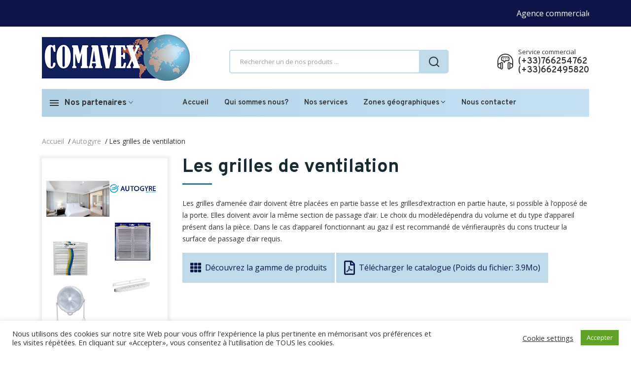

--- FILE ---
content_type: text/html; charset=UTF-8
request_url: https://comavex.com/autogyre/les-grilles/
body_size: 22134
content:
<!doctype html>
<html lang="fr-FR">
  <head>
    <meta charset="utf-8">
    <meta name="viewport" content="width=device-width, initial-scale=1, shrink-to-fit=no">
    <title>  Les grilles de ventilation</title>

<!-- <div id="fb-root"></div> -->
<script async defer crossorigin="anonymous" src="https://connect.facebook.net/fr_FR/sdk.js#xfbml=1&version=v7.0"></script>
<meta name='robots' content='max-image-preview:large' />
	<style>img:is([sizes="auto" i], [sizes^="auto," i]) { contain-intrinsic-size: 3000px 1500px }</style>
	<script>
window._wpemojiSettings = {"baseUrl":"https:\/\/s.w.org\/images\/core\/emoji\/16.0.1\/72x72\/","ext":".png","svgUrl":"https:\/\/s.w.org\/images\/core\/emoji\/16.0.1\/svg\/","svgExt":".svg","source":{"concatemoji":"https:\/\/comavex.com\/wp-includes\/js\/wp-emoji-release.min.js?ver=6.8.3"}};
/*! This file is auto-generated */
!function(s,n){var o,i,e;function c(e){try{var t={supportTests:e,timestamp:(new Date).valueOf()};sessionStorage.setItem(o,JSON.stringify(t))}catch(e){}}function p(e,t,n){e.clearRect(0,0,e.canvas.width,e.canvas.height),e.fillText(t,0,0);var t=new Uint32Array(e.getImageData(0,0,e.canvas.width,e.canvas.height).data),a=(e.clearRect(0,0,e.canvas.width,e.canvas.height),e.fillText(n,0,0),new Uint32Array(e.getImageData(0,0,e.canvas.width,e.canvas.height).data));return t.every(function(e,t){return e===a[t]})}function u(e,t){e.clearRect(0,0,e.canvas.width,e.canvas.height),e.fillText(t,0,0);for(var n=e.getImageData(16,16,1,1),a=0;a<n.data.length;a++)if(0!==n.data[a])return!1;return!0}function f(e,t,n,a){switch(t){case"flag":return n(e,"\ud83c\udff3\ufe0f\u200d\u26a7\ufe0f","\ud83c\udff3\ufe0f\u200b\u26a7\ufe0f")?!1:!n(e,"\ud83c\udde8\ud83c\uddf6","\ud83c\udde8\u200b\ud83c\uddf6")&&!n(e,"\ud83c\udff4\udb40\udc67\udb40\udc62\udb40\udc65\udb40\udc6e\udb40\udc67\udb40\udc7f","\ud83c\udff4\u200b\udb40\udc67\u200b\udb40\udc62\u200b\udb40\udc65\u200b\udb40\udc6e\u200b\udb40\udc67\u200b\udb40\udc7f");case"emoji":return!a(e,"\ud83e\udedf")}return!1}function g(e,t,n,a){var r="undefined"!=typeof WorkerGlobalScope&&self instanceof WorkerGlobalScope?new OffscreenCanvas(300,150):s.createElement("canvas"),o=r.getContext("2d",{willReadFrequently:!0}),i=(o.textBaseline="top",o.font="600 32px Arial",{});return e.forEach(function(e){i[e]=t(o,e,n,a)}),i}function t(e){var t=s.createElement("script");t.src=e,t.defer=!0,s.head.appendChild(t)}"undefined"!=typeof Promise&&(o="wpEmojiSettingsSupports",i=["flag","emoji"],n.supports={everything:!0,everythingExceptFlag:!0},e=new Promise(function(e){s.addEventListener("DOMContentLoaded",e,{once:!0})}),new Promise(function(t){var n=function(){try{var e=JSON.parse(sessionStorage.getItem(o));if("object"==typeof e&&"number"==typeof e.timestamp&&(new Date).valueOf()<e.timestamp+604800&&"object"==typeof e.supportTests)return e.supportTests}catch(e){}return null}();if(!n){if("undefined"!=typeof Worker&&"undefined"!=typeof OffscreenCanvas&&"undefined"!=typeof URL&&URL.createObjectURL&&"undefined"!=typeof Blob)try{var e="postMessage("+g.toString()+"("+[JSON.stringify(i),f.toString(),p.toString(),u.toString()].join(",")+"));",a=new Blob([e],{type:"text/javascript"}),r=new Worker(URL.createObjectURL(a),{name:"wpTestEmojiSupports"});return void(r.onmessage=function(e){c(n=e.data),r.terminate(),t(n)})}catch(e){}c(n=g(i,f,p,u))}t(n)}).then(function(e){for(var t in e)n.supports[t]=e[t],n.supports.everything=n.supports.everything&&n.supports[t],"flag"!==t&&(n.supports.everythingExceptFlag=n.supports.everythingExceptFlag&&n.supports[t]);n.supports.everythingExceptFlag=n.supports.everythingExceptFlag&&!n.supports.flag,n.DOMReady=!1,n.readyCallback=function(){n.DOMReady=!0}}).then(function(){return e}).then(function(){var e;n.supports.everything||(n.readyCallback(),(e=n.source||{}).concatemoji?t(e.concatemoji):e.wpemoji&&e.twemoji&&(t(e.twemoji),t(e.wpemoji)))}))}((window,document),window._wpemojiSettings);
</script>
<style id='wp-emoji-styles-inline-css'>

	img.wp-smiley, img.emoji {
		display: inline !important;
		border: none !important;
		box-shadow: none !important;
		height: 1em !important;
		width: 1em !important;
		margin: 0 0.07em !important;
		vertical-align: -0.1em !important;
		background: none !important;
		padding: 0 !important;
	}
</style>
<link rel='stylesheet' id='wp-block-library-css' href='https://comavex.com/wp-includes/css/dist/block-library/style.min.css?ver=6.8.3' media='all' />
<style id='classic-theme-styles-inline-css'>
/*! This file is auto-generated */
.wp-block-button__link{color:#fff;background-color:#32373c;border-radius:9999px;box-shadow:none;text-decoration:none;padding:calc(.667em + 2px) calc(1.333em + 2px);font-size:1.125em}.wp-block-file__button{background:#32373c;color:#fff;text-decoration:none}
</style>
<style id='global-styles-inline-css'>
:root{--wp--preset--aspect-ratio--square: 1;--wp--preset--aspect-ratio--4-3: 4/3;--wp--preset--aspect-ratio--3-4: 3/4;--wp--preset--aspect-ratio--3-2: 3/2;--wp--preset--aspect-ratio--2-3: 2/3;--wp--preset--aspect-ratio--16-9: 16/9;--wp--preset--aspect-ratio--9-16: 9/16;--wp--preset--color--black: #000000;--wp--preset--color--cyan-bluish-gray: #abb8c3;--wp--preset--color--white: #ffffff;--wp--preset--color--pale-pink: #f78da7;--wp--preset--color--vivid-red: #cf2e2e;--wp--preset--color--luminous-vivid-orange: #ff6900;--wp--preset--color--luminous-vivid-amber: #fcb900;--wp--preset--color--light-green-cyan: #7bdcb5;--wp--preset--color--vivid-green-cyan: #00d084;--wp--preset--color--pale-cyan-blue: #8ed1fc;--wp--preset--color--vivid-cyan-blue: #0693e3;--wp--preset--color--vivid-purple: #9b51e0;--wp--preset--gradient--vivid-cyan-blue-to-vivid-purple: linear-gradient(135deg,rgba(6,147,227,1) 0%,rgb(155,81,224) 100%);--wp--preset--gradient--light-green-cyan-to-vivid-green-cyan: linear-gradient(135deg,rgb(122,220,180) 0%,rgb(0,208,130) 100%);--wp--preset--gradient--luminous-vivid-amber-to-luminous-vivid-orange: linear-gradient(135deg,rgba(252,185,0,1) 0%,rgba(255,105,0,1) 100%);--wp--preset--gradient--luminous-vivid-orange-to-vivid-red: linear-gradient(135deg,rgba(255,105,0,1) 0%,rgb(207,46,46) 100%);--wp--preset--gradient--very-light-gray-to-cyan-bluish-gray: linear-gradient(135deg,rgb(238,238,238) 0%,rgb(169,184,195) 100%);--wp--preset--gradient--cool-to-warm-spectrum: linear-gradient(135deg,rgb(74,234,220) 0%,rgb(151,120,209) 20%,rgb(207,42,186) 40%,rgb(238,44,130) 60%,rgb(251,105,98) 80%,rgb(254,248,76) 100%);--wp--preset--gradient--blush-light-purple: linear-gradient(135deg,rgb(255,206,236) 0%,rgb(152,150,240) 100%);--wp--preset--gradient--blush-bordeaux: linear-gradient(135deg,rgb(254,205,165) 0%,rgb(254,45,45) 50%,rgb(107,0,62) 100%);--wp--preset--gradient--luminous-dusk: linear-gradient(135deg,rgb(255,203,112) 0%,rgb(199,81,192) 50%,rgb(65,88,208) 100%);--wp--preset--gradient--pale-ocean: linear-gradient(135deg,rgb(255,245,203) 0%,rgb(182,227,212) 50%,rgb(51,167,181) 100%);--wp--preset--gradient--electric-grass: linear-gradient(135deg,rgb(202,248,128) 0%,rgb(113,206,126) 100%);--wp--preset--gradient--midnight: linear-gradient(135deg,rgb(2,3,129) 0%,rgb(40,116,252) 100%);--wp--preset--font-size--small: 13px;--wp--preset--font-size--medium: 20px;--wp--preset--font-size--large: 36px;--wp--preset--font-size--x-large: 42px;--wp--preset--spacing--20: 0.44rem;--wp--preset--spacing--30: 0.67rem;--wp--preset--spacing--40: 1rem;--wp--preset--spacing--50: 1.5rem;--wp--preset--spacing--60: 2.25rem;--wp--preset--spacing--70: 3.38rem;--wp--preset--spacing--80: 5.06rem;--wp--preset--shadow--natural: 6px 6px 9px rgba(0, 0, 0, 0.2);--wp--preset--shadow--deep: 12px 12px 50px rgba(0, 0, 0, 0.4);--wp--preset--shadow--sharp: 6px 6px 0px rgba(0, 0, 0, 0.2);--wp--preset--shadow--outlined: 6px 6px 0px -3px rgba(255, 255, 255, 1), 6px 6px rgba(0, 0, 0, 1);--wp--preset--shadow--crisp: 6px 6px 0px rgba(0, 0, 0, 1);}:where(.is-layout-flex){gap: 0.5em;}:where(.is-layout-grid){gap: 0.5em;}body .is-layout-flex{display: flex;}.is-layout-flex{flex-wrap: wrap;align-items: center;}.is-layout-flex > :is(*, div){margin: 0;}body .is-layout-grid{display: grid;}.is-layout-grid > :is(*, div){margin: 0;}:where(.wp-block-columns.is-layout-flex){gap: 2em;}:where(.wp-block-columns.is-layout-grid){gap: 2em;}:where(.wp-block-post-template.is-layout-flex){gap: 1.25em;}:where(.wp-block-post-template.is-layout-grid){gap: 1.25em;}.has-black-color{color: var(--wp--preset--color--black) !important;}.has-cyan-bluish-gray-color{color: var(--wp--preset--color--cyan-bluish-gray) !important;}.has-white-color{color: var(--wp--preset--color--white) !important;}.has-pale-pink-color{color: var(--wp--preset--color--pale-pink) !important;}.has-vivid-red-color{color: var(--wp--preset--color--vivid-red) !important;}.has-luminous-vivid-orange-color{color: var(--wp--preset--color--luminous-vivid-orange) !important;}.has-luminous-vivid-amber-color{color: var(--wp--preset--color--luminous-vivid-amber) !important;}.has-light-green-cyan-color{color: var(--wp--preset--color--light-green-cyan) !important;}.has-vivid-green-cyan-color{color: var(--wp--preset--color--vivid-green-cyan) !important;}.has-pale-cyan-blue-color{color: var(--wp--preset--color--pale-cyan-blue) !important;}.has-vivid-cyan-blue-color{color: var(--wp--preset--color--vivid-cyan-blue) !important;}.has-vivid-purple-color{color: var(--wp--preset--color--vivid-purple) !important;}.has-black-background-color{background-color: var(--wp--preset--color--black) !important;}.has-cyan-bluish-gray-background-color{background-color: var(--wp--preset--color--cyan-bluish-gray) !important;}.has-white-background-color{background-color: var(--wp--preset--color--white) !important;}.has-pale-pink-background-color{background-color: var(--wp--preset--color--pale-pink) !important;}.has-vivid-red-background-color{background-color: var(--wp--preset--color--vivid-red) !important;}.has-luminous-vivid-orange-background-color{background-color: var(--wp--preset--color--luminous-vivid-orange) !important;}.has-luminous-vivid-amber-background-color{background-color: var(--wp--preset--color--luminous-vivid-amber) !important;}.has-light-green-cyan-background-color{background-color: var(--wp--preset--color--light-green-cyan) !important;}.has-vivid-green-cyan-background-color{background-color: var(--wp--preset--color--vivid-green-cyan) !important;}.has-pale-cyan-blue-background-color{background-color: var(--wp--preset--color--pale-cyan-blue) !important;}.has-vivid-cyan-blue-background-color{background-color: var(--wp--preset--color--vivid-cyan-blue) !important;}.has-vivid-purple-background-color{background-color: var(--wp--preset--color--vivid-purple) !important;}.has-black-border-color{border-color: var(--wp--preset--color--black) !important;}.has-cyan-bluish-gray-border-color{border-color: var(--wp--preset--color--cyan-bluish-gray) !important;}.has-white-border-color{border-color: var(--wp--preset--color--white) !important;}.has-pale-pink-border-color{border-color: var(--wp--preset--color--pale-pink) !important;}.has-vivid-red-border-color{border-color: var(--wp--preset--color--vivid-red) !important;}.has-luminous-vivid-orange-border-color{border-color: var(--wp--preset--color--luminous-vivid-orange) !important;}.has-luminous-vivid-amber-border-color{border-color: var(--wp--preset--color--luminous-vivid-amber) !important;}.has-light-green-cyan-border-color{border-color: var(--wp--preset--color--light-green-cyan) !important;}.has-vivid-green-cyan-border-color{border-color: var(--wp--preset--color--vivid-green-cyan) !important;}.has-pale-cyan-blue-border-color{border-color: var(--wp--preset--color--pale-cyan-blue) !important;}.has-vivid-cyan-blue-border-color{border-color: var(--wp--preset--color--vivid-cyan-blue) !important;}.has-vivid-purple-border-color{border-color: var(--wp--preset--color--vivid-purple) !important;}.has-vivid-cyan-blue-to-vivid-purple-gradient-background{background: var(--wp--preset--gradient--vivid-cyan-blue-to-vivid-purple) !important;}.has-light-green-cyan-to-vivid-green-cyan-gradient-background{background: var(--wp--preset--gradient--light-green-cyan-to-vivid-green-cyan) !important;}.has-luminous-vivid-amber-to-luminous-vivid-orange-gradient-background{background: var(--wp--preset--gradient--luminous-vivid-amber-to-luminous-vivid-orange) !important;}.has-luminous-vivid-orange-to-vivid-red-gradient-background{background: var(--wp--preset--gradient--luminous-vivid-orange-to-vivid-red) !important;}.has-very-light-gray-to-cyan-bluish-gray-gradient-background{background: var(--wp--preset--gradient--very-light-gray-to-cyan-bluish-gray) !important;}.has-cool-to-warm-spectrum-gradient-background{background: var(--wp--preset--gradient--cool-to-warm-spectrum) !important;}.has-blush-light-purple-gradient-background{background: var(--wp--preset--gradient--blush-light-purple) !important;}.has-blush-bordeaux-gradient-background{background: var(--wp--preset--gradient--blush-bordeaux) !important;}.has-luminous-dusk-gradient-background{background: var(--wp--preset--gradient--luminous-dusk) !important;}.has-pale-ocean-gradient-background{background: var(--wp--preset--gradient--pale-ocean) !important;}.has-electric-grass-gradient-background{background: var(--wp--preset--gradient--electric-grass) !important;}.has-midnight-gradient-background{background: var(--wp--preset--gradient--midnight) !important;}.has-small-font-size{font-size: var(--wp--preset--font-size--small) !important;}.has-medium-font-size{font-size: var(--wp--preset--font-size--medium) !important;}.has-large-font-size{font-size: var(--wp--preset--font-size--large) !important;}.has-x-large-font-size{font-size: var(--wp--preset--font-size--x-large) !important;}
:where(.wp-block-post-template.is-layout-flex){gap: 1.25em;}:where(.wp-block-post-template.is-layout-grid){gap: 1.25em;}
:where(.wp-block-columns.is-layout-flex){gap: 2em;}:where(.wp-block-columns.is-layout-grid){gap: 2em;}
:root :where(.wp-block-pullquote){font-size: 1.5em;line-height: 1.6;}
</style>
<link rel='stylesheet' id='contact-form-7-css' href='https://comavex.com/wp-content/plugins/contact-form-7/includes/css/styles.css?ver=6.0.6' media='all' />
<link rel='stylesheet' id='cookie-law-info-css' href='https://comavex.com/wp-content/plugins/cookie-law-info/legacy/public/css/cookie-law-info-public.css?ver=3.2.10' media='all' />
<link rel='stylesheet' id='cookie-law-info-gdpr-css' href='https://comavex.com/wp-content/plugins/cookie-law-info/legacy/public/css/cookie-law-info-gdpr.css?ver=3.2.10' media='all' />
<link rel='stylesheet' id='boot-css' href='https://comavex.com/wp-content/themes/comavex/assets/css/bootstrap.min.css?ver=1.1' media='all' />
<link rel='stylesheet' id='carrou-css' href='https://comavex.com/wp-content/themes/comavex/assets/css/owl.carousel.min.css?ver=1.1' media='all' />
<link rel='stylesheet' id='slick-css' href='https://comavex.com/wp-content/themes/comavex/assets/css/slick.css?ver=1.1' media='all' />
<link rel='stylesheet' id='magnific-css' href='https://comavex.com/wp-content/themes/comavex/assets/css/magnific-popup.css?ver=1.1' media='all' />
<link rel='stylesheet' id='awesome-css' href='https://comavex.com/wp-content/themes/comavex/assets/css/font.awesome.css?ver=1.1' media='all' />
<link rel='stylesheet' id='ioni-css' href='https://comavex.com/wp-content/themes/comavex/assets/css/ionicons.min.css?ver=1.1' media='all' />
<link rel='stylesheet' id='ani-css' href='https://comavex.com/wp-content/themes/comavex/assets/css/animate.css?ver=1.1' media='all' />
<link rel='stylesheet' id='jui-css' href='https://comavex.com/wp-content/themes/comavex/assets/css/jquery-ui.min.css?ver=1.1' media='all' />
<link rel='stylesheet' id='slinky-css' href='https://comavex.com/wp-content/themes/comavex/assets/css/slinky.menu.css?ver=1.1' media='all' />
<link rel='stylesheet' id='plugs-css' href='https://comavex.com/wp-content/themes/comavex/assets/css/plugins.css?ver=1.1' media='all' />
<link rel='stylesheet' id='style-css' href='https://comavex.com/wp-content/themes/comavex/assets/css/style.css?ver=1.1' media='all' />
<link rel='stylesheet' id='dflip-style-css' href='https://comavex.com/wp-content/plugins/dflip/assets/css/dflip.min.css?ver=2.3.58' media='all' />
<script src="https://comavex.com/wp-includes/js/jquery/jquery.min.js?ver=3.7.1" id="jquery-core-js"></script>
<script src="https://comavex.com/wp-includes/js/jquery/jquery-migrate.min.js?ver=3.4.1" id="jquery-migrate-js" defer></script>
<script id="cookie-law-info-js-extra">
var Cli_Data = {"nn_cookie_ids":[],"cookielist":[],"non_necessary_cookies":[],"ccpaEnabled":"","ccpaRegionBased":"","ccpaBarEnabled":"","strictlyEnabled":["necessary","obligatoire"],"ccpaType":"gdpr","js_blocking":"1","custom_integration":"","triggerDomRefresh":"","secure_cookies":""};
var cli_cookiebar_settings = {"animate_speed_hide":"500","animate_speed_show":"500","background":"#FFF","border":"#b1a6a6c2","border_on":"","button_1_button_colour":"#61a229","button_1_button_hover":"#4e8221","button_1_link_colour":"#fff","button_1_as_button":"1","button_1_new_win":"","button_2_button_colour":"#333","button_2_button_hover":"#292929","button_2_link_colour":"#444","button_2_as_button":"","button_2_hidebar":"","button_3_button_colour":"#3566bb","button_3_button_hover":"#2a5296","button_3_link_colour":"#fff","button_3_as_button":"1","button_3_new_win":"","button_4_button_colour":"#000","button_4_button_hover":"#000000","button_4_link_colour":"#333333","button_4_as_button":"","button_7_button_colour":"#61a229","button_7_button_hover":"#4e8221","button_7_link_colour":"#fff","button_7_as_button":"1","button_7_new_win":"","font_family":"inherit","header_fix":"","notify_animate_hide":"1","notify_animate_show":"","notify_div_id":"#cookie-law-info-bar","notify_position_horizontal":"right","notify_position_vertical":"bottom","scroll_close":"","scroll_close_reload":"","accept_close_reload":"","reject_close_reload":"","showagain_tab":"","showagain_background":"#fff","showagain_border":"#000","showagain_div_id":"#cookie-law-info-again","showagain_x_position":"100px","text":"#333333","show_once_yn":"","show_once":"10000","logging_on":"","as_popup":"","popup_overlay":"1","bar_heading_text":"","cookie_bar_as":"banner","popup_showagain_position":"bottom-right","widget_position":"left"};
var log_object = {"ajax_url":"https:\/\/comavex.com\/wp-admin\/admin-ajax.php"};
</script>
<script src="https://comavex.com/wp-content/plugins/cookie-law-info/legacy/public/js/cookie-law-info-public.js?ver=3.2.10" id="cookie-law-info-js" defer></script>
<script src="https://comavex.com/wp-content/themes/comavex/assets/js/vendor/modernizr-3.7.1.min.js?ver=1" id="modern-js" defer></script>
<link rel="https://api.w.org/" href="https://comavex.com/wp-json/" /><link rel="alternate" title="JSON" type="application/json" href="https://comavex.com/wp-json/wp/v2/pages/260" /><link rel="EditURI" type="application/rsd+xml" title="RSD" href="https://comavex.com/xmlrpc.php?rsd" />
<link rel="canonical" href="https://comavex.com/autogyre/les-grilles/" />
<link rel='shortlink' href='https://comavex.com/?p=260' />
<meta name="redi-version" content="1.2.7" />		<style id="wp-custom-css">
			.copyright_area p{color:#fff;}
.copyright_area p a{color:#fff;}
.single_product{border:0;}
.widget_categories li{border-bottom:1px solid #ccc;}
.widget_categories li a{display:inline-block; padding:.5rem 0;}

.slider_s_two .single_slider {height:auto;}

.single_banner> .banner_thumb{border:2px solid #A6CBE3;}

a.btn.btn-encart{background-color: #BDDBEB; color: #ffffff; padding: .375rem .75rem; border-radius:3px;
margin-top:1rem; margin-left:1rem;

}
a.btn.btn-encart:hover{background-color:#101547;}
div.main_menu nav > ul > li > a {padding-right:6px;}

@media only screen and (max-width: 991px) and (min-width: 768px) {
	.categories_title h2 {padding-left:27px;
		
	
	}
	.canvas_open{display:none;}
	.main_menu {display:block !important;}
}
@media only screen and (max-width: 767px) {
		.main_menu {display:block !important;}
	.main_menu nav > ul > li {display:block}
	.main_menu nav > ul > li:first-child{display:none;}
	.canvas_open{display:none;}
}
.page-partenaires table tr td a{
	background-color:#bddbeb;
}
@media only screen and (max-width: 767px){
.slider_s_two .single_slider {
	height:auto;
	}}

.footer_social ul li a.linkedin{background-color:#0e76a8;}
		</style>
		<script data-no-minify="1" data-cfasync="false">(function(w,d){function a(){var b=d.createElement("script");b.async=!0;b.src="https://comavex.com/wp-content/plugins/wp-rocket/inc/front/js/lazyload.1.0.5.min.js";var a=d.getElementsByTagName("script")[0];a.parentNode.insertBefore(b,a)}w.attachEvent?w.attachEvent("onload",a):w.addEventListener("load",a,!1)})(window,document);</script>
<!-- Global site tag (gtag.js) - Google Analytics -->
<script async src="https://www.googletagmanager.com/gtag/js?id=G-4KBGDNFCLL"></script>
<script>
  window.dataLayer = window.dataLayer || [];
  function gtag(){dataLayer.push(arguments);}
  gtag('js', new Date());

  gtag('config', 'G-4KBGDNFCLL');
</script>

</head>
<body class="wp-singular page-template page-template-tpl-fiches page-template-tpl-fiches-php page page-id-260 page-child parent-pageid-23 wp-theme-comavex">
  <div aria-hidden="true" id="preloader">
        <div id="loading-animation">&nbsp;</div>
    </div>
    <!-- Main Wrapper Start -->
    <!--offcanvas menu area start-->
    <div class="off_canvars_overlay"></div>
    <div class="offcanvas_menu">
        <div class="container">
            <div class="row">
                <div class="col-12">
                    <div class="canvas_open">
                        <a href="javascript:void(0)"><i class="icon-menu"></i></a>
                    </div>
                    <div class="offcanvas_menu_wrapper">
                        <div class="canvas_close">
                            <a href="javascript:void(0)"><i class="icon-x"></i></a>
                        </div>
                        <div class="welcome_text">
                            <p>Bienvenue chez Comavex</p>
                        </div>
                        <div class="top_right">

                        </div>
                        <div class="search-container">
                            <!-- <form action="#"> -->
                                    <form method="get" action="https://comavex.com/">
                                <div class="search_box">
                                    <input placeholder="Rechercher un de nos produits ..." type="text">
                                    <button type="submit"><i class="icon-search"></i></button>
                                </div>
                            </form>
                           
                        </div>
                        <div class="customer_support">
                            <div class="support_img_icon">
                                <img src="https://comavex.com/wp-content/themes/comavex/assets/img/icon/icon_phone.png" alt="">
                            </div>
                            <div class="customer_support_text">
                                <p>
                                    <span>Service commercial</span>
                                    <a href="tel:(+33)76254762">(+33)766254762</a>
                                </p>
                            </div>
                        </div>

                        <div id="menu" class="text-left ">
                            <ul class="offcanvas_main_menu">
                                <li>
                                    <a href="/">Accueil</a>
                                 
                                </li>
                                <li>
                                    <a href="https://comavex.com/#qui-sommes-nous">Qui sommes nous?</a>
                                </li>

                                <li>
                                    <a href="https://comavex.com/#services">Nos services </a>
                                </li>
                             
                                <li>
                                    <a href="https://comavex.com/contact"> Nous contacter</a>
                                </li>
                            </ul>
                        </div>

                        <div class="offcanvas_footer">
                            <!-- <span><a href="#"><i class="fa fa-envelope-o"></i> info@yourdomain.com</a></span> -->
                            <ul><li class="facebook"><a href="https://www.facebook.com/agencecomavex/"><i class="fa fa-facebook"></i></a></li></ul>
                        </div>
                    </div>
                </div>
            </div>
        </div>
    </div>
    <!--offcanvas menu area end-->
  <header class="header_area header_three">
        
        <div class="header_top">
            <div class="container">
                <div class="row align-items-center">
                    <div class="col-lg-12">
                        <div class="welcome_text container">
                        <div class="marquee" data-duplicated='true'>
                                <p>
                                Agence commerciale dans les DOM TOM et la Corse    
                                <strong>Notre professionnalisme à votre service! </strong>
                                </p>
                        </div>
                        </div>
                    </div>
                    <div class="col-lg-9 col-md-9">
                        <div class="top_right text-right">
                            
                        </div>
                    </div>
                </div>
            </div>
        </div>
        <div class="header_middle">
            <div class="container">
                <div class="row align-items-center">
                    <div class="col-lg-4 col-md-6">
                        <div class="logo">
                            <a href="/"><img src="https://comavex.com/wp-content/themes/comavex/assets/img/logo/Comavex-logo.jpg" alt=""></a>
                        </div>
                    </div>
                    <div class="col-lg-5">
                        <div class="search-container search_three">
                        <form method="get" action="https://comavex.com/">
                                <div class="search_box">
                                    <input placeholder="Rechercher un de nos produits ..."  name="s" value="" type="text">
                                    <button type="submit"><i class="icon-search"></i></button>
                                </div>
                        </form>
                        </div>
                    </div>
                    <div class="col-lg-3">
                        <div class="customer_support">
                            <div class="support_img_icon">
                                <img src="https://comavex.com/wp-content/themes/comavex/assets/img/icon/icon_phone.png" alt="">
                            </div>
                            <div class="customer_support_text">
                                <p>
                                    <span>Service commercial</span>
                                    <a href="tel:+33766254762">(+33)766254762</a>
                                    <a href="tel:+33662495820">(+33)662495820</a>
<!--                                    <a href="tel:+33662495820">(+33)662495820</a>-->
                                </p>
                            </div>
                        </div>
                    </div>
                </div>
            </div>
        </div>
        <div class="header_bottom sticky-header">
                <div class="container">
                    <div class="header_bottom_container3">
                        <div class="row align-items-center">
                            <div class="col-lg-3">
                                <div class="categories_menu">
                                    <div class="categories_title">
                                        <h2 class="categori_toggle">Nos partenaires</h2>
                                    </div>
                                    <div class="categories_menu_toggle">
         <ul id="menu-menu_1" class=""><li id="menu-item-56" class="menu-item menu-item-type-post_type menu-item-object-page current-page-ancestor current-menu-ancestor current-menu-parent current-page-parent current_page_parent current_page_ancestor menu-item-has-children menu-item-56"><a href="https://comavex.com/autogyre/" class="rd-nav-link"><span>Autogyre</span><i class="fa fa-angle-right"></i><span class="expand"></span></a>
<ul class="rd-menu categories_mega_menu">
	<li id="menu-item-701" class="menu-item menu-item-type-post_type menu-item-object-page menu-item-701"><a href="https://comavex.com/autogyre/la-vmc/" class="rd-nav-link"><span>La VMC</span><i class="fa fa-angle-right"></i><span class="expand"></span></a></li>
	<li id="menu-item-703" class="menu-item menu-item-type-post_type menu-item-object-page menu-item-703"><a href="https://comavex.com/autogyre/les-extracteurs/" class="rd-nav-link"><span>Les extracteurs</span><i class="fa fa-angle-right"></i><span class="expand"></span></a></li>
	<li id="menu-item-4411" class="menu-item menu-item-type-post_type menu-item-object-page menu-item-4411"><a href="https://comavex.com/autogyre/accessoires-de-ventilation/" class="rd-nav-link"><span>Accessoires de ventilation</span><i class="fa fa-angle-right"></i><span class="expand"></span></a></li>
	<li id="menu-item-4423" class="menu-item menu-item-type-post_type menu-item-object-page menu-item-4423"><a href="https://comavex.com/autogyre/gaines-et-reseaux/" class="rd-nav-link"><span>Gaines et réseaux</span><i class="fa fa-angle-right"></i><span class="expand"></span></a></li>
	<li id="menu-item-4567" class="menu-item menu-item-type-post_type menu-item-object-page menu-item-4567"><a href="https://comavex.com/autogyre/air-chaud/" class="rd-nav-link"><span>Air chaud</span><i class="fa fa-angle-right"></i><span class="expand"></span></a></li>
	<li id="menu-item-704" class="menu-item menu-item-type-post_type menu-item-object-page current-menu-item page_item page-item-260 current_page_item menu-item-704 active"><a href="https://comavex.com/autogyre/les-grilles/" class="rd-nav-link"><span>Les grilles de ventilation</span><i class="fa fa-angle-right"></i><span class="expand"></span></a></li>
	<li id="menu-item-4529" class="menu-item menu-item-type-post_type menu-item-object-page menu-item-4529"><a href="https://comavex.com/autogyre/accessoire-de-climatisation/" class="rd-nav-link"><span>Accessoire de climatisation</span><i class="fa fa-angle-right"></i><span class="expand"></span></a></li>
	<li id="menu-item-700" class="menu-item menu-item-type-post_type menu-item-object-page menu-item-700"><a href="https://comavex.com/autogyre/distribution-dair-chaud/" class="rd-nav-link"><span>Distribution d’air chaud</span><i class="fa fa-angle-right"></i><span class="expand"></span></a></li>
	<li id="menu-item-702" class="menu-item menu-item-type-post_type menu-item-object-page menu-item-702"><a href="https://comavex.com/autogyre/les-deshumidificateurs/" class="rd-nav-link"><span>Les déshumidificateurs</span><i class="fa fa-angle-right"></i><span class="expand"></span></a></li>
	<li id="menu-item-4505" class="menu-item menu-item-type-post_type menu-item-object-page menu-item-4505"><a href="https://comavex.com/autogyre/les-extracteurs-de-cuisine/" class="rd-nav-link"><span>Extraction de cuisine</span><i class="fa fa-angle-right"></i><span class="expand"></span></a></li>
	<li id="menu-item-4521" class="menu-item menu-item-type-post_type menu-item-object-page menu-item-4521"><a href="https://comavex.com/traitement-de-lair/" class="rd-nav-link"><span>Traitement de l’air</span><i class="fa fa-angle-right"></i><span class="expand"></span></a></li>
	<li id="menu-item-4464" class="menu-item menu-item-type-post_type menu-item-object-page menu-item-4464"><a href="https://comavex.com/autogyre/ramonage/" class="rd-nav-link"><span>Ramonage</span><i class="fa fa-angle-right"></i><span class="expand"></span></a></li>
</ul>
</li>
<li id="menu-item-3432" class="menu-item menu-item-type-post_type menu-item-object-page menu-item-has-children menu-item-3432"><a href="https://comavex.com/beissier/" class="rd-nav-link"><span>Beissier</span><i class="fa fa-angle-right"></i><span class="expand"></span></a>
<ul class="rd-menu categories_mega_menu">
	<li id="menu-item-3435" class="menu-item menu-item-type-post_type menu-item-object-page menu-item-3435"><a href="https://comavex.com/beissier/bagar/" class="rd-nav-link"><span>Bagar</span><i class="fa fa-angle-right"></i><span class="expand"></span></a></li>
	<li id="menu-item-3434" class="menu-item menu-item-type-post_type menu-item-object-page menu-item-3434"><a href="https://comavex.com/beissier/prestonett-petits-formats/" class="rd-nav-link"><span>Prestonett petits formats</span><i class="fa fa-angle-right"></i><span class="expand"></span></a></li>
	<li id="menu-item-3433" class="menu-item menu-item-type-post_type menu-item-object-page menu-item-3433"><a href="https://comavex.com/beissier/prestonett-pro/" class="rd-nav-link"><span>Prestonett pro</span><i class="fa fa-angle-right"></i><span class="expand"></span></a></li>
</ul>
</li>
<li id="menu-item-916" class="menu-item menu-item-type-post_type menu-item-object-page menu-item-has-children menu-item-916"><a href="https://comavex.com/diager/" class="rd-nav-link"><span>Diager</span><i class="fa fa-angle-right"></i><span class="expand"></span></a>
<ul class="rd-menu categories_mega_menu">
	<li id="menu-item-917" class="menu-item menu-item-type-post_type menu-item-object-page menu-item-917"><a href="https://comavex.com/diager/hss-metal/" class="rd-nav-link"><span>HSS métal</span><i class="fa fa-angle-right"></i><span class="expand"></span></a></li>
	<li id="menu-item-918" class="menu-item menu-item-type-post_type menu-item-object-page menu-item-918"><a href="https://comavex.com/diager/percage-beton/" class="rd-nav-link"><span>Perçage béton</span><i class="fa fa-angle-right"></i><span class="expand"></span></a></li>
	<li id="menu-item-919" class="menu-item menu-item-type-post_type menu-item-object-page menu-item-919"><a href="https://comavex.com/diager/sciage/" class="rd-nav-link"><span>Sciage</span><i class="fa fa-angle-right"></i><span class="expand"></span></a></li>
	<li id="menu-item-5802" class="menu-item menu-item-type-post_type menu-item-object-page menu-item-5802"><a href="https://comavex.com/diager/vissage/" class="rd-nav-link"><span>Vissage</span><i class="fa fa-angle-right"></i><span class="expand"></span></a></li>
	<li id="menu-item-920" class="menu-item menu-item-type-post_type menu-item-object-page menu-item-920"><a href="https://comavex.com/diager/specifique/" class="rd-nav-link"><span>Spécifique</span><i class="fa fa-angle-right"></i><span class="expand"></span></a></li>
	<li id="menu-item-5889" class="menu-item menu-item-type-post_type menu-item-object-page menu-item-5889"><a href="https://comavex.com/diager/percage-bois/" class="rd-nav-link"><span>Perçage bois</span><i class="fa fa-angle-right"></i><span class="expand"></span></a></li>
</ul>
</li>
<li id="menu-item-4073" class="menu-item menu-item-type-post_type menu-item-object-page menu-item-has-children menu-item-4073"><a href="https://comavex.com/gloria/" class="rd-nav-link"><span>Gloria</span><i class="fa fa-angle-right"></i><span class="expand"></span></a>
<ul class="rd-menu categories_mega_menu">
	<li id="menu-item-4074" class="menu-item menu-item-type-post_type menu-item-object-page menu-item-4074"><a href="https://comavex.com/gloria/accessoires-et-pieces-gloria/" class="rd-nav-link"><span>Accessoires et pièces Gloria</span><i class="fa fa-angle-right"></i><span class="expand"></span></a></li>
	<li id="menu-item-4075" class="menu-item menu-item-type-post_type menu-item-object-page menu-item-4075"><a href="https://comavex.com/gloria/rushsystemthermoflamm-bio-gardenboy-plus/" class="rd-nav-link"><span>Thermo Flamm bio</span><i class="fa fa-angle-right"></i><span class="expand"></span></a></li>
	<li id="menu-item-5715" class="menu-item menu-item-type-post_type menu-item-object-page menu-item-5715"><a href="https://comavex.com/gloria/brush-system/" class="rd-nav-link"><span>Brush system</span><i class="fa fa-angle-right"></i><span class="expand"></span></a></li>
	<li id="menu-item-5700" class="menu-item menu-item-type-post_type menu-item-object-page menu-item-5700"><a href="https://comavex.com/gloria/gardenboy/" class="rd-nav-link"><span>Gardenboy</span><i class="fa fa-angle-right"></i><span class="expand"></span></a></li>
	<li id="menu-item-4076" class="menu-item menu-item-type-post_type menu-item-object-page menu-item-4076"><a href="https://comavex.com/gloria/les-multijet-system-gloria/" class="rd-nav-link"><span>Les MULTIJET System  Gloria</span><i class="fa fa-angle-right"></i><span class="expand"></span></a></li>
	<li id="menu-item-4077" class="menu-item menu-item-type-post_type menu-item-object-page menu-item-4077"><a href="https://comavex.com/gloria/les-pulverisateurs-gloria/" class="rd-nav-link"><span>Les pulvérisateurs Gloria</span><i class="fa fa-angle-right"></i><span class="expand"></span></a></li>
	<li id="menu-item-5704" class="menu-item menu-item-type-post_type menu-item-object-page menu-item-5704"><a href="https://comavex.com/gloria/pulverisateur-mousse/" class="rd-nav-link"><span>Pulvérisateur de mousse</span><i class="fa fa-angle-right"></i><span class="expand"></span></a></li>
</ul>
</li>
<li id="menu-item-5331" class="menu-item menu-item-type-post_type menu-item-object-page menu-item-has-children menu-item-5331"><a href="https://comavex.com/itw-spraytec/" class="rd-nav-link"><span>ITW Spraytec</span><i class="fa fa-angle-right"></i><span class="expand"></span></a>
<ul class="rd-menu categories_mega_menu">
	<li id="menu-item-5335" class="menu-item menu-item-type-post_type menu-item-object-page menu-item-5335"><a href="https://comavex.com/itw-spraytec/industrie-maintenance/" class="rd-nav-link"><span>Industrie maintenance</span><i class="fa fa-angle-right"></i><span class="expand"></span></a></li>
	<li id="menu-item-5334" class="menu-item menu-item-type-post_type menu-item-object-page menu-item-5334"><a href="https://comavex.com/itw-spraytec/securite-sites/" class="rd-nav-link"><span>Sécurité des sites</span><i class="fa fa-angle-right"></i><span class="expand"></span></a></li>
	<li id="menu-item-5333" class="menu-item menu-item-type-post_type menu-item-object-page menu-item-5333"><a href="https://comavex.com/itw-spraytec/entretien-et-hygiene/" class="rd-nav-link"><span>Entretien et Hygiène</span><i class="fa fa-angle-right"></i><span class="expand"></span></a></li>
	<li id="menu-item-5332" class="menu-item menu-item-type-post_type menu-item-object-page menu-item-5332"><a href="https://comavex.com/itw-spraytec/bureautique-informatique/" class="rd-nav-link"><span>Bureautique informatique</span><i class="fa fa-angle-right"></i><span class="expand"></span></a></li>
</ul>
</li>
<li id="menu-item-11" class="menu-item menu-item-type-post_type menu-item-object-page menu-item-has-children menu-item-11"><a href="https://comavex.com/mejix/" class="rd-nav-link"><span>Mejix</span><i class="fa fa-angle-right"></i><span class="expand"></span></a>
<ul class="rd-menu categories_mega_menu">
	<li id="menu-item-1795" class="menu-item menu-item-type-post_type menu-item-object-page menu-item-1795"><a href="https://comavex.com/mejix/carrelage/" class="rd-nav-link"><span>Carrelage</span><i class="fa fa-angle-right"></i><span class="expand"></span></a></li>
	<li id="menu-item-1796" class="menu-item menu-item-type-post_type menu-item-object-page menu-item-1796"><a href="https://comavex.com/mejix/plomberie/" class="rd-nav-link"><span>Plomberie</span><i class="fa fa-angle-right"></i><span class="expand"></span></a></li>
</ul>
</li>
<li id="menu-item-926" class="menu-item menu-item-type-post_type menu-item-object-page menu-item-has-children menu-item-926"><a href="https://comavex.com/onduline/" class="rd-nav-link"><span>Onduline</span><i class="fa fa-angle-right"></i><span class="expand"></span></a>
<ul class="rd-menu categories_mega_menu">
	<li id="menu-item-1157" class="menu-item menu-item-type-post_type menu-item-object-page menu-item-1157"><a href="https://comavex.com/onduline/amenagement-accessoires-detancheite/" class="rd-nav-link"><span>Aménagement &#038; accessoires d’étanchéité</span><i class="fa fa-angle-right"></i><span class="expand"></span></a></li>
	<li id="menu-item-1159" class="menu-item menu-item-type-post_type menu-item-object-page menu-item-1159"><a href="https://comavex.com/onduline/sous-toiture/" class="rd-nav-link"><span>Sous toiture</span><i class="fa fa-angle-right"></i><span class="expand"></span></a></li>
	<li id="menu-item-1158" class="menu-item menu-item-type-post_type menu-item-object-page menu-item-1158"><a href="https://comavex.com/onduline/protection/" class="rd-nav-link"><span>Protection</span><i class="fa fa-angle-right"></i><span class="expand"></span></a></li>
	<li id="menu-item-1160" class="menu-item menu-item-type-post_type menu-item-object-page menu-item-1160"><a href="https://comavex.com/onduline/toitures-legeres/" class="rd-nav-link"><span>Toitures légères</span><i class="fa fa-angle-right"></i><span class="expand"></span></a></li>
	<li id="menu-item-1161" class="menu-item menu-item-type-post_type menu-item-object-page menu-item-1161"><a href="https://comavex.com/onduline/toitures-plates/" class="rd-nav-link"><span>Toitures plates</span><i class="fa fa-angle-right"></i><span class="expand"></span></a></li>
	<li id="menu-item-1162" class="menu-item menu-item-type-post_type menu-item-object-page menu-item-1162"><a href="https://comavex.com/onduline/toitures-transparentes/" class="rd-nav-link"><span>Toitures transparentes</span><i class="fa fa-angle-right"></i><span class="expand"></span></a></li>
</ul>
</li>
<li id="menu-item-127" class="menu-item menu-item-type-post_type menu-item-object-page menu-item-has-children menu-item-127"><a href="https://comavex.com/peugeot/" class="rd-nav-link"><span>Peugeot</span><i class="fa fa-angle-right"></i><span class="expand"></span></a>
<ul class="rd-menu categories_mega_menu">
	<li id="menu-item-1267" class="menu-item menu-item-type-post_type menu-item-object-page menu-item-1267"><a href="https://comavex.com/peugeot/atelier/" class="rd-nav-link"><span>Atelier</span><i class="fa fa-angle-right"></i><span class="expand"></span></a></li>
	<li id="menu-item-1268" class="menu-item menu-item-type-post_type menu-item-object-page menu-item-1268"><a href="https://comavex.com/peugeot/chantier-platre/" class="rd-nav-link"><span>Chantier plâtre</span><i class="fa fa-angle-right"></i><span class="expand"></span></a></li>
	<li id="menu-item-5541" class="menu-item menu-item-type-post_type menu-item-object-page menu-item-5541"><a href="https://comavex.com/peugeot/consommables-et-stationnaires/" class="rd-nav-link"><span>Consommables</span><i class="fa fa-angle-right"></i><span class="expand"></span></a></li>
	<li id="menu-item-1269" class="menu-item menu-item-type-post_type menu-item-object-page menu-item-1269"><a href="https://comavex.com/peugeot/decapage/" class="rd-nav-link"><span>Décapage</span><i class="fa fa-angle-right"></i><span class="expand"></span></a></li>
	<li id="menu-item-1270" class="menu-item menu-item-type-post_type menu-item-object-page menu-item-1270"><a href="https://comavex.com/peugeot/electroportatifs-energy-hub/" class="rd-nav-link"><span>Accessoires électroportatifs</span><i class="fa fa-angle-right"></i><span class="expand"></span></a></li>
	<li id="menu-item-5644" class="menu-item menu-item-type-post_type menu-item-object-page menu-item-5644"><a href="https://comavex.com/peugeot/energie-hub-18v/" class="rd-nav-link"><span>Energyhub 18v</span><i class="fa fa-angle-right"></i><span class="expand"></span></a></li>
	<li id="menu-item-5542" class="menu-item menu-item-type-post_type menu-item-object-page menu-item-5542"><a href="https://comavex.com/peugeot/stationnaire/" class="rd-nav-link"><span>Stationnaire</span><i class="fa fa-angle-right"></i><span class="expand"></span></a></li>
</ul>
</li>
<li id="menu-item-927" class="menu-item menu-item-type-post_type menu-item-object-page menu-item-has-children menu-item-927"><a href="https://comavex.com/ponsa/" class="rd-nav-link"><span>Ponsa</span><i class="fa fa-angle-right"></i><span class="expand"></span></a>
<ul class="rd-menu categories_mega_menu">
	<li id="menu-item-5493" class="menu-item menu-item-type-post_type menu-item-object-page menu-item-5493"><a href="https://comavex.com/ponsa/arrimage-et-levage/" class="rd-nav-link"><span>Arrimage et levage</span><i class="fa fa-angle-right"></i><span class="expand"></span></a></li>
	<li id="menu-item-5495" class="menu-item menu-item-type-post_type menu-item-object-page menu-item-5495"><a href="https://comavex.com/ponsa/tarifa-cintas-ponsa/" class="rd-nav-link"><span>Sangles et corderie</span><i class="fa fa-angle-right"></i><span class="expand"></span></a></li>
	<li id="menu-item-5494" class="menu-item menu-item-type-post_type menu-item-object-page menu-item-5494"><a href="https://comavex.com/ponsa/protection-anti-chute-ponsa/" class="rd-nav-link"><span>Sécurité: protection anti-chute</span><i class="fa fa-angle-right"></i><span class="expand"></span></a></li>
</ul>
</li>
<li id="menu-item-128" class="menu-item menu-item-type-post_type menu-item-object-page menu-item-has-children menu-item-128"><a href="https://comavex.com/tesa/" class="rd-nav-link"><span>Tesa</span><i class="fa fa-angle-right"></i><span class="expand"></span></a>
<ul class="rd-menu categories_mega_menu">
	<li id="menu-item-1785" class="menu-item menu-item-type-post_type menu-item-object-page menu-item-1785"><a href="https://comavex.com/tesa/accessoires-de-salle-de-bain/" class="rd-nav-link"><span>Accessoires de salle de bain</span><i class="fa fa-angle-right"></i><span class="expand"></span></a></li>
	<li id="menu-item-1786" class="menu-item menu-item-type-post_type menu-item-object-page menu-item-1786"><a href="https://comavex.com/tesa/calfeutrer/" class="rd-nav-link"><span>Calfeutrer</span><i class="fa fa-angle-right"></i><span class="expand"></span></a></li>
	<li id="menu-item-1787" class="menu-item menu-item-type-post_type menu-item-object-page menu-item-1787"><a href="https://comavex.com/tesa/emballer/" class="rd-nav-link"><span>Emballer</span><i class="fa fa-angle-right"></i><span class="expand"></span></a></li>
	<li id="menu-item-1788" class="menu-item menu-item-type-post_type menu-item-object-page menu-item-1788"><a href="https://comavex.com/tesa/fixation-intelligente/" class="rd-nav-link"><span>Fixation intelligente</span><i class="fa fa-angle-right"></i><span class="expand"></span></a></li>
	<li id="menu-item-1789" class="menu-item menu-item-type-post_type menu-item-object-page menu-item-1789"><a href="https://comavex.com/tesa/fixer/" class="rd-nav-link"><span>Fixer</span><i class="fa fa-angle-right"></i><span class="expand"></span></a></li>
	<li id="menu-item-1790" class="menu-item menu-item-type-post_type menu-item-object-page menu-item-1790"><a href="https://comavex.com/tesa/gamme-protect/" class="rd-nav-link"><span>Gamme protect</span><i class="fa fa-angle-right"></i><span class="expand"></span></a></li>
	<li id="menu-item-1791" class="menu-item menu-item-type-post_type menu-item-object-page menu-item-1791"><a href="https://comavex.com/tesa/insect-stop/" class="rd-nav-link"><span>Insect Stop</span><i class="fa fa-angle-right"></i><span class="expand"></span></a></li>
	<li id="menu-item-1792" class="menu-item menu-item-type-post_type menu-item-object-page menu-item-1792"><a href="https://comavex.com/tesa/masquage/" class="rd-nav-link"><span>Masquage</span><i class="fa fa-angle-right"></i><span class="expand"></span></a></li>
	<li id="menu-item-1793" class="menu-item menu-item-type-post_type menu-item-object-page menu-item-1793"><a href="https://comavex.com/tesa/on-off-systeme-auto-agrippants/" class="rd-nav-link"><span>On &#038; Off système auto-agrippants</span><i class="fa fa-angle-right"></i><span class="expand"></span></a></li>
</ul>
</li>
<li id="menu-item-6168" class="menu-item menu-item-type-post_type menu-item-object-page menu-item-has-children menu-item-6168"><a href="https://comavex.com/velilla/" class="rd-nav-link"><span>Velilla</span><i class="fa fa-angle-right"></i><span class="expand"></span></a>
<ul class="rd-menu categories_mega_menu">
	<li id="menu-item-6174" class="menu-item menu-item-type-post_type menu-item-object-page menu-item-6174"><a href="https://comavex.com/velilla/haute-visibilite/" class="rd-nav-link"><span>Haute Visibilité</span><i class="fa fa-angle-right"></i><span class="expand"></span></a></li>
	<li id="menu-item-6173" class="menu-item menu-item-type-post_type menu-item-object-page menu-item-6173"><a href="https://comavex.com/velilla/chaussures-de-securite/" class="rd-nav-link"><span>Chaussures de sécurité</span><i class="fa fa-angle-right"></i><span class="expand"></span></a></li>
	<li id="menu-item-6172" class="menu-item menu-item-type-post_type menu-item-object-page menu-item-6172"><a href="https://comavex.com/velilla/industriel/" class="rd-nav-link"><span>Industriel</span><i class="fa fa-angle-right"></i><span class="expand"></span></a></li>
	<li id="menu-item-6171" class="menu-item menu-item-type-post_type menu-item-object-page menu-item-6171"><a href="https://comavex.com/velilla/agroalimentaire/" class="rd-nav-link"><span>Agroalimentaire</span><i class="fa fa-angle-right"></i><span class="expand"></span></a></li>
	<li id="menu-item-6170" class="menu-item menu-item-type-post_type menu-item-object-page menu-item-6170"><a href="https://comavex.com/velilla/sante-et-services/" class="rd-nav-link"><span>Santé et Services</span><i class="fa fa-angle-right"></i><span class="expand"></span></a></li>
	<li id="menu-item-6169" class="menu-item menu-item-type-post_type menu-item-object-page menu-item-6169"><a href="https://comavex.com/velilla/hotellerie/" class="rd-nav-link"><span>Hôtellerie</span><i class="fa fa-angle-right"></i><span class="expand"></span></a></li>
</ul>
</li>
<li id="menu-item-2359" class="menu-item menu-item-type-post_type menu-item-object-page menu-item-has-children menu-item-2359"><a href="https://comavex.com/wolfcraft/" class="rd-nav-link"><span>Wolfcraft</span><i class="fa fa-angle-right"></i><span class="expand"></span></a>
<ul class="rd-menu categories_mega_menu">
	<li id="menu-item-5389" class="menu-item menu-item-type-post_type menu-item-object-page menu-item-5389"><a href="https://comavex.com/wolfcraft/amenagement-atelier/" class="rd-nav-link"><span>Aménagement d’atelier</span><i class="fa fa-angle-right"></i><span class="expand"></span></a></li>
	<li id="menu-item-5336" class="menu-item menu-item-type-post_type menu-item-object-page menu-item-5336"><a href="https://comavex.com/wolfcraft/systemes-de-transport/" class="rd-nav-link"><span>Systèmes de transport</span><i class="fa fa-angle-right"></i><span class="expand"></span></a></li>
	<li id="menu-item-5337" class="menu-item menu-item-type-post_type menu-item-object-page menu-item-5337"><a href="https://comavex.com/wolfcraft/supports_guides_machines/" class="rd-nav-link"><span>Supports et guides machines</span><i class="fa fa-angle-right"></i><span class="expand"></span></a></li>
	<li id="menu-item-5338" class="menu-item menu-item-type-post_type menu-item-object-page menu-item-5338"><a href="https://comavex.com/wolfcraft/accessoires-pour-machines/" class="rd-nav-link"><span>Accessoires pour machines</span><i class="fa fa-angle-right"></i><span class="expand"></span></a></li>
	<li id="menu-item-5339" class="menu-item menu-item-type-post_type menu-item-object-page menu-item-5339"><a href="https://comavex.com/wolfcraft/outillage-main/" class="rd-nav-link"><span>Outillage à main</span><i class="fa fa-angle-right"></i><span class="expand"></span></a></li>
	<li id="menu-item-5340" class="menu-item menu-item-type-post_type menu-item-object-page menu-item-5340"><a href="https://comavex.com/wolfcraft/outils-mesure-tracage/" class="rd-nav-link"><span>Outils de mesure et traçage</span><i class="fa fa-angle-right"></i><span class="expand"></span></a></li>
	<li id="menu-item-5341" class="menu-item menu-item-type-post_type menu-item-object-page menu-item-5341"><a href="https://comavex.com/wolfcraft/protection-individuelle/" class="rd-nav-link"><span>Protection individuelle</span><i class="fa fa-angle-right"></i><span class="expand"></span></a></li>
	<li id="menu-item-5342" class="menu-item menu-item-type-post_type menu-item-object-page menu-item-5342"><a href="https://comavex.com/wolfcraft/assemblage-du-bois/" class="rd-nav-link"><span>Assemblages bois</span><i class="fa fa-angle-right"></i><span class="expand"></span></a></li>
	<li id="menu-item-5343" class="menu-item menu-item-type-post_type menu-item-object-page menu-item-5343"><a href="https://comavex.com/wolfcraft/pose-sols-stratifies/" class="rd-nav-link"><span>Poser des sols stratifiés</span><i class="fa fa-angle-right"></i><span class="expand"></span></a></li>
	<li id="menu-item-5344" class="menu-item menu-item-type-post_type menu-item-object-page menu-item-5344"><a href="https://comavex.com/wolfcraft/monte-cloisons-seches/" class="rd-nav-link"><span>Monter des cloisons sèches</span><i class="fa fa-angle-right"></i><span class="expand"></span></a></li>
	<li id="menu-item-5345" class="menu-item menu-item-type-post_type menu-item-object-page menu-item-5345"><a href="https://comavex.com/wolfcraft/bois-chauffage/" class="rd-nav-link"><span>Bois de chauffage</span><i class="fa fa-angle-right"></i><span class="expand"></span></a></li>
	<li id="menu-item-5346" class="menu-item menu-item-type-post_type menu-item-object-page menu-item-5346"><a href="https://comavex.com/wolfcraft/pistolets-cartouche-accessoires/" class="rd-nav-link"><span>Pistolets à cartouche et accessoires</span><i class="fa fa-angle-right"></i><span class="expand"></span></a></li>
	<li id="menu-item-5347" class="menu-item menu-item-type-post_type menu-item-object-page menu-item-5347"><a href="https://comavex.com/wolfcraft/construction-terrasses-bois/" class="rd-nav-link"><span>Construction de terrasses en bois</span><i class="fa fa-angle-right"></i><span class="expand"></span></a></li>
	<li id="menu-item-5348" class="menu-item menu-item-type-post_type menu-item-object-page menu-item-5348"><a href="https://comavex.com/wolfcraft/poser-carrelage/" class="rd-nav-link"><span>Poser du carrelage</span><i class="fa fa-angle-right"></i><span class="expand"></span></a></li>
	<li id="menu-item-5349" class="menu-item menu-item-type-post_type menu-item-object-page menu-item-5349"><a href="https://comavex.com/wolfcraft/poser-portes/" class="rd-nav-link"><span>Poser des portes</span><i class="fa fa-angle-right"></i><span class="expand"></span></a></li>
</ul>
</li>
</ul>

                                    </div>
                                </div>
                            </div>
     
                            <div class="col-lg-9">
                                <div class="main_menu menu_three header_position">
                     
                                <nav>
                                        <ul>
                                            <li><a class="active" href="/">Accueil</a>

                                            </li>
                                            <li><a class="active" href="/#qui-sommes-nous">Qui sommes nous?</a>

                                            </li>
                                            <li><a href="/#services">Nos services</a>

                                            </li>
                                            <li class="mega_items"><a href="#">Zones géographiques<i class="fa fa-angle-down"></i></a>
                                                <div class="mega_menu">
                                                    <ul class="mega_menu_inner">
                                                        <li><strong>Métropole</strong>
                                                            <ul>
                                                                <li>La Corse</li>
                                                            </ul>
                                                        </li>
                                                        <li><strong>Les Antilles Françaises</strong>
                                                            <ul>
                                                                <li>Guyane</li>
                                                                <li>Martinique</li>
                                                                <li>Guadeloupe</li>
                                                                <li>Saint Martin et Saint Barthélemy                                                                </li>

                                                            </ul>
                                                        </li>

                                                        <li><strong>L’océan Indien</strong>
                                                            <ul>
                                                                <li>Réunion</li>
                                                                <li>Ile Maurice</li>
                                                                <li>Mayotte</li>
                                                                <li>Madagascar</li>


                                                            </ul>
                                                        </li>
                                                        <li><strong>L'océan Pacifique</strong>
                                                            <ul>
                                                               <li>Polynésie française</li>
															   <li>Nouvelle Calédonie</li>
                                                            </ul>
                                                        </li>
                                                    </ul>
                                                    <div class="banner_static_menu">
                                                        <img src="https://comavex.com/wp-content/themes/comavex/assets/img/map.jpg" alt="carte du monde">
                                                    </div>
                                                </div>
                                            </li>
                                            <li><a href="/contact">Nous contacter</a>

                                            </li>


                                        </ul>
                                    </nav>
                               
                                
                                </div>
                            </div>
                        </div>
                        <!-- row align-items-center -->
                    </div>
                    <!-- .header_bottom_container3 -->
                </div> 
                <!-- .container -->
        </div>
          </header>
   



   
                

                        
    





</header>
<div class="breadcrumbs_area">
    <div class="container">
          <div class="row">
                <div class="col-12">
                  
<div class="breadcrumb_content">
<p><ul><li><a title="Accueil - NOM DU SITE" rel="nofollow" href="http://VOTRE_SITE.com/">Accueil</a></li><li><a href="https://comavex.com/autogyre/">Autogyre</a></li><li>Les grilles de ventilation</li></ul></p></div>



                </div>
          </div>
  </div>
</div>
<div class="bloc_fiches mb-60">
                        <div class="container">
                        <div class="row ">
                            <div class="col-lg-3 col-md-12">
                                <div class="bloc_partenaires-logo">
                                <img width="1000" height="1415" src="[data-uri]" data-lazy-src="https://comavex.com/wp-content/uploads/2022/04/Diapositive10.jpeg" class="attachment-thumb_prod size-thumb_prod wp-post-image" alt="" decoding="async" fetchpriority="high" data-lazy-srcset="https://comavex.com/wp-content/uploads/2022/04/Diapositive10.jpeg 1000w, https://comavex.com/wp-content/uploads/2022/04/Diapositive10-212x300.jpeg 212w, https://comavex.com/wp-content/uploads/2022/04/Diapositive10-724x1024.jpeg 724w, https://comavex.com/wp-content/uploads/2022/04/Diapositive10-106x150.jpeg 106w, https://comavex.com/wp-content/uploads/2022/04/Diapositive10-768x1087.jpeg 768w" data-lazy-sizes="(max-width: 1000px) 100vw, 1000px" /><noscript><img width="1000" height="1415" src="https://comavex.com/wp-content/uploads/2022/04/Diapositive10.jpeg" class="attachment-thumb_prod size-thumb_prod wp-post-image" alt="" decoding="async" fetchpriority="high" srcset="https://comavex.com/wp-content/uploads/2022/04/Diapositive10.jpeg 1000w, https://comavex.com/wp-content/uploads/2022/04/Diapositive10-212x300.jpeg 212w, https://comavex.com/wp-content/uploads/2022/04/Diapositive10-724x1024.jpeg 724w, https://comavex.com/wp-content/uploads/2022/04/Diapositive10-106x150.jpeg 106w, https://comavex.com/wp-content/uploads/2022/04/Diapositive10-768x1087.jpeg 768w" sizes="(max-width: 1000px) 100vw, 1000px" /></noscript>                                    <!-- <img src="assets/img/partenaires/timberland.png" alt=""> -->
                                </div>
                            </div>
                            <div class="col-lg-9 col-md-12">
                            
                        <h1 class="h1-inter">Les grilles de ventilation</h1>
                        <p>Les grilles d’amenée d’air doivent être placées en partie basse et les grillesd’extraction en partie haute, si possible à l’opposé de la porte. Elles doivent avoir la même section de passage d’air. Le choix du modèledépendra du volume et du type d’appareil présent dans la pièce. Dans le cas d’appareil fonctionnant au gaz il est recommandé de vérifierauprès du cons tructeur la surface de passage d’air requis.</p>

<div class="list-buttons">
                          <button class="btn btn-secondary" type="button" data-toggle="collapse" data-target="#collapseExample" aria-expanded="false" aria-controls="collapseExample">
                          <svg aria-hidden="true" focusable="false" data-prefix="fas" data-icon="th" class="svg-inline--fa fa-th fa-w-16" role="img" xmlns="http://www.w3.org/2000/svg" viewBox="0 0 512 512"><path fill="currentColor" d="M149.333 56v80c0 13.255-10.745 24-24 24H24c-13.255 0-24-10.745-24-24V56c0-13.255 10.745-24 24-24h101.333c13.255 0 24 10.745 24 24zm181.334 240v-80c0-13.255-10.745-24-24-24H205.333c-13.255 0-24 10.745-24 24v80c0 13.255 10.745 24 24 24h101.333c13.256 0 24.001-10.745 24.001-24zm32-240v80c0 13.255 10.745 24 24 24H488c13.255 0 24-10.745 24-24V56c0-13.255-10.745-24-24-24H386.667c-13.255 0-24 10.745-24 24zm-32 80V56c0-13.255-10.745-24-24-24H205.333c-13.255 0-24 10.745-24 24v80c0 13.255 10.745 24 24 24h101.333c13.256 0 24.001-10.745 24.001-24zm-205.334 56H24c-13.255 0-24 10.745-24 24v80c0 13.255 10.745 24 24 24h101.333c13.255 0 24-10.745 24-24v-80c0-13.255-10.745-24-24-24zM0 376v80c0 13.255 10.745 24 24 24h101.333c13.255 0 24-10.745 24-24v-80c0-13.255-10.745-24-24-24H24c-13.255 0-24 10.745-24 24zm386.667-56H488c13.255 0 24-10.745 24-24v-80c0-13.255-10.745-24-24-24H386.667c-13.255 0-24 10.745-24 24v80c0 13.255 10.745 24 24 24zm0 160H488c13.255 0 24-10.745 24-24v-80c0-13.255-10.745-24-24-24H386.667c-13.255 0-24 10.745-24 24v80c0 13.255 10.745 24 24 24zM181.333 376v80c0 13.255 10.745 24 24 24h101.333c13.255 0 24-10.745 24-24v-80c0-13.255-10.745-24-24-24H205.333c-13.255 0-24 10.745-24 24z"></path></svg> Découvrez la gamme de produits 
                          </button>
                          
                          
                          <button class="btn btn-secondary" onclick="window.location.href ='https://comavex.com/wp-content/uploads/2020/04/Autogyre_grilles.pdf'" target="_blank"><svg aria-hidden="true" focusable="false" data-prefix="far" data-icon="file-pdf" class="svg-inline--fa fa-file-pdf fa-w-12" role="img" xmlns="http://www.w3.org/2000/svg" viewBox="0 0 384 512"><path fill="currentColor" d="M369.9 97.9L286 14C277 5 264.8-.1 252.1-.1H48C21.5 0 0 21.5 0 48v416c0 26.5 21.5 48 48 48h288c26.5 0 48-21.5 48-48V131.9c0-12.7-5.1-25-14.1-34zM332.1 128H256V51.9l76.1 76.1zM48 464V48h160v104c0 13.3 10.7 24 24 24h104v288H48zm250.2-143.7c-12.2-12-47-8.7-64.4-6.5-17.2-10.5-28.7-25-36.8-46.3 3.9-16.1 10.1-40.6 5.4-56-4.2-26.2-37.8-23.6-42.6-5.9-4.4 16.1-.4 38.5 7 67.1-10 23.9-24.9 56-35.4 74.4-20 10.3-47 26.2-51 46.2-3.3 15.8 26 55.2 76.1-31.2 22.4-7.4 46.8-16.5 68.4-20.1 18.9 10.2 41 17 55.8 17 25.5 0 28-28.2 17.5-38.7zm-198.1 77.8c5.1-13.7 24.5-29.5 30.4-35-19 30.3-30.4 35.7-30.4 35zm81.6-190.6c7.4 0 6.7 32.1 1.8 40.8-4.4-13.9-4.3-40.8-1.8-40.8zm-24.4 136.6c9.7-16.9 18-37 24.7-54.7 8.3 15.1 18.9 27.2 30.1 35.5-20.8 4.3-38.9 13.1-54.8 19.2zm131.6-5s-5 6-37.3-7.8c35.1-2.6 40.9 5.4 37.3 7.8z"></path></svg> Télécharger le catalogue (Poids du fichier: 3.9Mo) </button>
</div>

                        <div class="collapse" id="collapseExample">
                          <div class="card card-body">
                        
<figure class="wp-block-gallery columns-5 is-cropped wp-block-gallery-1 is-layout-flex wp-block-gallery-is-layout-flex"><ul class="blocks-gallery-grid"><li class="blocks-gallery-item"><figure><a href="https://comavex.com/wp-content/uploads/2022/04/Grilles-ventilation-2022_Page_01.jpg"><img decoding="async" width="725" height="1024" src="[data-uri]" data-lazy-src="https://comavex.com/wp-content/uploads/2022/04/Grilles-ventilation-2022_Page_01-725x1024.jpg" alt="" data-id="4424" data-full-url="https://comavex.com/wp-content/uploads/2022/04/Grilles-ventilation-2022_Page_01.jpg" data-link="https://comavex.com/autogyre/les-grilles/grilles-ventilation-2022_page_01/" class="wp-image-4424" data-lazy-srcset="https://comavex.com/wp-content/uploads/2022/04/Grilles-ventilation-2022_Page_01-725x1024.jpg 725w, https://comavex.com/wp-content/uploads/2022/04/Grilles-ventilation-2022_Page_01-212x300.jpg 212w, https://comavex.com/wp-content/uploads/2022/04/Grilles-ventilation-2022_Page_01-106x150.jpg 106w, https://comavex.com/wp-content/uploads/2022/04/Grilles-ventilation-2022_Page_01-768x1085.jpg 768w, https://comavex.com/wp-content/uploads/2022/04/Grilles-ventilation-2022_Page_01-1087x1536.jpg 1087w, https://comavex.com/wp-content/uploads/2022/04/Grilles-ventilation-2022_Page_01.jpg 1241w" data-lazy-sizes="(max-width: 725px) 100vw, 725px" /><noscript><img decoding="async" width="725" height="1024" src="https://comavex.com/wp-content/uploads/2022/04/Grilles-ventilation-2022_Page_01-725x1024.jpg" alt="" data-id="4424" data-full-url="https://comavex.com/wp-content/uploads/2022/04/Grilles-ventilation-2022_Page_01.jpg" data-link="https://comavex.com/autogyre/les-grilles/grilles-ventilation-2022_page_01/" class="wp-image-4424" srcset="https://comavex.com/wp-content/uploads/2022/04/Grilles-ventilation-2022_Page_01-725x1024.jpg 725w, https://comavex.com/wp-content/uploads/2022/04/Grilles-ventilation-2022_Page_01-212x300.jpg 212w, https://comavex.com/wp-content/uploads/2022/04/Grilles-ventilation-2022_Page_01-106x150.jpg 106w, https://comavex.com/wp-content/uploads/2022/04/Grilles-ventilation-2022_Page_01-768x1085.jpg 768w, https://comavex.com/wp-content/uploads/2022/04/Grilles-ventilation-2022_Page_01-1087x1536.jpg 1087w, https://comavex.com/wp-content/uploads/2022/04/Grilles-ventilation-2022_Page_01.jpg 1241w" sizes="(max-width: 725px) 100vw, 725px" /></noscript></a></figure></li><li class="blocks-gallery-item"><figure><a href="https://comavex.com/wp-content/uploads/2022/04/Grilles-ventilation-2022_Page_17.jpg"><img decoding="async" width="715" height="1024" src="[data-uri]" data-lazy-src="https://comavex.com/wp-content/uploads/2022/04/Grilles-ventilation-2022_Page_17-715x1024.jpg" alt="" data-id="4430" data-full-url="https://comavex.com/wp-content/uploads/2022/04/Grilles-ventilation-2022_Page_17.jpg" data-link="https://comavex.com/autogyre/les-grilles/grilles-ventilation-2022_page_17/" class="wp-image-4430" data-lazy-srcset="https://comavex.com/wp-content/uploads/2022/04/Grilles-ventilation-2022_Page_17-715x1024.jpg 715w, https://comavex.com/wp-content/uploads/2022/04/Grilles-ventilation-2022_Page_17-209x300.jpg 209w, https://comavex.com/wp-content/uploads/2022/04/Grilles-ventilation-2022_Page_17-105x150.jpg 105w, https://comavex.com/wp-content/uploads/2022/04/Grilles-ventilation-2022_Page_17-768x1100.jpg 768w, https://comavex.com/wp-content/uploads/2022/04/Grilles-ventilation-2022_Page_17-1072x1536.jpg 1072w, https://comavex.com/wp-content/uploads/2022/04/Grilles-ventilation-2022_Page_17.jpg 1241w" data-lazy-sizes="(max-width: 715px) 100vw, 715px" /><noscript><img decoding="async" width="715" height="1024" src="https://comavex.com/wp-content/uploads/2022/04/Grilles-ventilation-2022_Page_17-715x1024.jpg" alt="" data-id="4430" data-full-url="https://comavex.com/wp-content/uploads/2022/04/Grilles-ventilation-2022_Page_17.jpg" data-link="https://comavex.com/autogyre/les-grilles/grilles-ventilation-2022_page_17/" class="wp-image-4430" srcset="https://comavex.com/wp-content/uploads/2022/04/Grilles-ventilation-2022_Page_17-715x1024.jpg 715w, https://comavex.com/wp-content/uploads/2022/04/Grilles-ventilation-2022_Page_17-209x300.jpg 209w, https://comavex.com/wp-content/uploads/2022/04/Grilles-ventilation-2022_Page_17-105x150.jpg 105w, https://comavex.com/wp-content/uploads/2022/04/Grilles-ventilation-2022_Page_17-768x1100.jpg 768w, https://comavex.com/wp-content/uploads/2022/04/Grilles-ventilation-2022_Page_17-1072x1536.jpg 1072w, https://comavex.com/wp-content/uploads/2022/04/Grilles-ventilation-2022_Page_17.jpg 1241w" sizes="(max-width: 715px) 100vw, 715px" /></noscript></a></figure></li><li class="blocks-gallery-item"><figure><a href="https://comavex.com/wp-content/uploads/2022/04/Grilles-ventilation-2022_Page_16.jpg"><img loading="lazy" decoding="async" width="725" height="1024" src="[data-uri]" data-lazy-src="https://comavex.com/wp-content/uploads/2022/04/Grilles-ventilation-2022_Page_16-725x1024.jpg" alt="" data-id="4431" data-full-url="https://comavex.com/wp-content/uploads/2022/04/Grilles-ventilation-2022_Page_16.jpg" data-link="https://comavex.com/autogyre/les-grilles/grilles-ventilation-2022_page_16/" class="wp-image-4431" data-lazy-srcset="https://comavex.com/wp-content/uploads/2022/04/Grilles-ventilation-2022_Page_16-725x1024.jpg 725w, https://comavex.com/wp-content/uploads/2022/04/Grilles-ventilation-2022_Page_16-212x300.jpg 212w, https://comavex.com/wp-content/uploads/2022/04/Grilles-ventilation-2022_Page_16-106x150.jpg 106w, https://comavex.com/wp-content/uploads/2022/04/Grilles-ventilation-2022_Page_16-768x1085.jpg 768w, https://comavex.com/wp-content/uploads/2022/04/Grilles-ventilation-2022_Page_16-1087x1536.jpg 1087w, https://comavex.com/wp-content/uploads/2022/04/Grilles-ventilation-2022_Page_16.jpg 1241w" data-lazy-sizes="auto, (max-width: 725px) 100vw, 725px" /><noscript><img loading="lazy" decoding="async" width="725" height="1024" src="https://comavex.com/wp-content/uploads/2022/04/Grilles-ventilation-2022_Page_16-725x1024.jpg" alt="" data-id="4431" data-full-url="https://comavex.com/wp-content/uploads/2022/04/Grilles-ventilation-2022_Page_16.jpg" data-link="https://comavex.com/autogyre/les-grilles/grilles-ventilation-2022_page_16/" class="wp-image-4431" srcset="https://comavex.com/wp-content/uploads/2022/04/Grilles-ventilation-2022_Page_16-725x1024.jpg 725w, https://comavex.com/wp-content/uploads/2022/04/Grilles-ventilation-2022_Page_16-212x300.jpg 212w, https://comavex.com/wp-content/uploads/2022/04/Grilles-ventilation-2022_Page_16-106x150.jpg 106w, https://comavex.com/wp-content/uploads/2022/04/Grilles-ventilation-2022_Page_16-768x1085.jpg 768w, https://comavex.com/wp-content/uploads/2022/04/Grilles-ventilation-2022_Page_16-1087x1536.jpg 1087w, https://comavex.com/wp-content/uploads/2022/04/Grilles-ventilation-2022_Page_16.jpg 1241w" sizes="auto, (max-width: 725px) 100vw, 725px" /></noscript></a></figure></li><li class="blocks-gallery-item"><figure><a href="https://comavex.com/wp-content/uploads/2022/04/Grilles-ventilation-2022_Page_15.jpg"><img loading="lazy" decoding="async" width="724" height="1024" src="[data-uri]" data-lazy-src="https://comavex.com/wp-content/uploads/2022/04/Grilles-ventilation-2022_Page_15-724x1024.jpg" alt="" data-id="4432" data-full-url="https://comavex.com/wp-content/uploads/2022/04/Grilles-ventilation-2022_Page_15.jpg" data-link="https://comavex.com/autogyre/les-grilles/grilles-ventilation-2022_page_15/" class="wp-image-4432" data-lazy-srcset="https://comavex.com/wp-content/uploads/2022/04/Grilles-ventilation-2022_Page_15-724x1024.jpg 724w, https://comavex.com/wp-content/uploads/2022/04/Grilles-ventilation-2022_Page_15-212x300.jpg 212w, https://comavex.com/wp-content/uploads/2022/04/Grilles-ventilation-2022_Page_15-106x150.jpg 106w, https://comavex.com/wp-content/uploads/2022/04/Grilles-ventilation-2022_Page_15-768x1086.jpg 768w, https://comavex.com/wp-content/uploads/2022/04/Grilles-ventilation-2022_Page_15-1086x1536.jpg 1086w, https://comavex.com/wp-content/uploads/2022/04/Grilles-ventilation-2022_Page_15.jpg 1249w" data-lazy-sizes="auto, (max-width: 724px) 100vw, 724px" /><noscript><img loading="lazy" decoding="async" width="724" height="1024" src="https://comavex.com/wp-content/uploads/2022/04/Grilles-ventilation-2022_Page_15-724x1024.jpg" alt="" data-id="4432" data-full-url="https://comavex.com/wp-content/uploads/2022/04/Grilles-ventilation-2022_Page_15.jpg" data-link="https://comavex.com/autogyre/les-grilles/grilles-ventilation-2022_page_15/" class="wp-image-4432" srcset="https://comavex.com/wp-content/uploads/2022/04/Grilles-ventilation-2022_Page_15-724x1024.jpg 724w, https://comavex.com/wp-content/uploads/2022/04/Grilles-ventilation-2022_Page_15-212x300.jpg 212w, https://comavex.com/wp-content/uploads/2022/04/Grilles-ventilation-2022_Page_15-106x150.jpg 106w, https://comavex.com/wp-content/uploads/2022/04/Grilles-ventilation-2022_Page_15-768x1086.jpg 768w, https://comavex.com/wp-content/uploads/2022/04/Grilles-ventilation-2022_Page_15-1086x1536.jpg 1086w, https://comavex.com/wp-content/uploads/2022/04/Grilles-ventilation-2022_Page_15.jpg 1249w" sizes="auto, (max-width: 724px) 100vw, 724px" /></noscript></a></figure></li><li class="blocks-gallery-item"><figure><a href="https://comavex.com/wp-content/uploads/2022/04/Grilles-ventilation-2022_Page_14-scaled.jpg"><img loading="lazy" decoding="async" width="722" height="1024" src="[data-uri]" data-lazy-src="https://comavex.com/wp-content/uploads/2022/04/Grilles-ventilation-2022_Page_14-722x1024.jpg" alt="" data-id="4433" data-full-url="https://comavex.com/wp-content/uploads/2022/04/Grilles-ventilation-2022_Page_14-scaled.jpg" data-link="https://comavex.com/autogyre/les-grilles/grilles-ventilation-2022_page_14/" class="wp-image-4433" data-lazy-srcset="https://comavex.com/wp-content/uploads/2022/04/Grilles-ventilation-2022_Page_14-722x1024.jpg 722w, https://comavex.com/wp-content/uploads/2022/04/Grilles-ventilation-2022_Page_14-211x300.jpg 211w, https://comavex.com/wp-content/uploads/2022/04/Grilles-ventilation-2022_Page_14-106x150.jpg 106w, https://comavex.com/wp-content/uploads/2022/04/Grilles-ventilation-2022_Page_14-768x1090.jpg 768w, https://comavex.com/wp-content/uploads/2022/04/Grilles-ventilation-2022_Page_14-1083x1536.jpg 1083w, https://comavex.com/wp-content/uploads/2022/04/Grilles-ventilation-2022_Page_14-1443x2048.jpg 1443w, https://comavex.com/wp-content/uploads/2022/04/Grilles-ventilation-2022_Page_14-scaled.jpg 1804w" data-lazy-sizes="auto, (max-width: 722px) 100vw, 722px" /><noscript><img loading="lazy" decoding="async" width="722" height="1024" src="https://comavex.com/wp-content/uploads/2022/04/Grilles-ventilation-2022_Page_14-722x1024.jpg" alt="" data-id="4433" data-full-url="https://comavex.com/wp-content/uploads/2022/04/Grilles-ventilation-2022_Page_14-scaled.jpg" data-link="https://comavex.com/autogyre/les-grilles/grilles-ventilation-2022_page_14/" class="wp-image-4433" srcset="https://comavex.com/wp-content/uploads/2022/04/Grilles-ventilation-2022_Page_14-722x1024.jpg 722w, https://comavex.com/wp-content/uploads/2022/04/Grilles-ventilation-2022_Page_14-211x300.jpg 211w, https://comavex.com/wp-content/uploads/2022/04/Grilles-ventilation-2022_Page_14-106x150.jpg 106w, https://comavex.com/wp-content/uploads/2022/04/Grilles-ventilation-2022_Page_14-768x1090.jpg 768w, https://comavex.com/wp-content/uploads/2022/04/Grilles-ventilation-2022_Page_14-1083x1536.jpg 1083w, https://comavex.com/wp-content/uploads/2022/04/Grilles-ventilation-2022_Page_14-1443x2048.jpg 1443w, https://comavex.com/wp-content/uploads/2022/04/Grilles-ventilation-2022_Page_14-scaled.jpg 1804w" sizes="auto, (max-width: 722px) 100vw, 722px" /></noscript></a></figure></li><li class="blocks-gallery-item"><figure><a href="https://comavex.com/wp-content/uploads/2022/04/Grilles-ventilation-2022_Page_13.jpg"><img loading="lazy" decoding="async" width="724" height="1024" src="[data-uri]" data-lazy-src="https://comavex.com/wp-content/uploads/2022/04/Grilles-ventilation-2022_Page_13-724x1024.jpg" alt="" data-id="4435" data-full-url="https://comavex.com/wp-content/uploads/2022/04/Grilles-ventilation-2022_Page_13.jpg" data-link="https://comavex.com/autogyre/les-grilles/grilles-ventilation-2022_page_13/" class="wp-image-4435" data-lazy-srcset="https://comavex.com/wp-content/uploads/2022/04/Grilles-ventilation-2022_Page_13-724x1024.jpg 724w, https://comavex.com/wp-content/uploads/2022/04/Grilles-ventilation-2022_Page_13-212x300.jpg 212w, https://comavex.com/wp-content/uploads/2022/04/Grilles-ventilation-2022_Page_13-106x150.jpg 106w, https://comavex.com/wp-content/uploads/2022/04/Grilles-ventilation-2022_Page_13-768x1086.jpg 768w, https://comavex.com/wp-content/uploads/2022/04/Grilles-ventilation-2022_Page_13-1086x1536.jpg 1086w, https://comavex.com/wp-content/uploads/2022/04/Grilles-ventilation-2022_Page_13.jpg 1249w" data-lazy-sizes="auto, (max-width: 724px) 100vw, 724px" /><noscript><img loading="lazy" decoding="async" width="724" height="1024" src="https://comavex.com/wp-content/uploads/2022/04/Grilles-ventilation-2022_Page_13-724x1024.jpg" alt="" data-id="4435" data-full-url="https://comavex.com/wp-content/uploads/2022/04/Grilles-ventilation-2022_Page_13.jpg" data-link="https://comavex.com/autogyre/les-grilles/grilles-ventilation-2022_page_13/" class="wp-image-4435" srcset="https://comavex.com/wp-content/uploads/2022/04/Grilles-ventilation-2022_Page_13-724x1024.jpg 724w, https://comavex.com/wp-content/uploads/2022/04/Grilles-ventilation-2022_Page_13-212x300.jpg 212w, https://comavex.com/wp-content/uploads/2022/04/Grilles-ventilation-2022_Page_13-106x150.jpg 106w, https://comavex.com/wp-content/uploads/2022/04/Grilles-ventilation-2022_Page_13-768x1086.jpg 768w, https://comavex.com/wp-content/uploads/2022/04/Grilles-ventilation-2022_Page_13-1086x1536.jpg 1086w, https://comavex.com/wp-content/uploads/2022/04/Grilles-ventilation-2022_Page_13.jpg 1249w" sizes="auto, (max-width: 724px) 100vw, 724px" /></noscript></a></figure></li><li class="blocks-gallery-item"><figure><a href="https://comavex.com/wp-content/uploads/2022/04/Grilles-ventilation-2022_Page_12-scaled.jpg"><img loading="lazy" decoding="async" width="722" height="1024" src="[data-uri]" data-lazy-src="https://comavex.com/wp-content/uploads/2022/04/Grilles-ventilation-2022_Page_12-722x1024.jpg" alt="" data-id="4436" data-full-url="https://comavex.com/wp-content/uploads/2022/04/Grilles-ventilation-2022_Page_12-scaled.jpg" data-link="https://comavex.com/autogyre/les-grilles/grilles-ventilation-2022_page_12/" class="wp-image-4436" data-lazy-srcset="https://comavex.com/wp-content/uploads/2022/04/Grilles-ventilation-2022_Page_12-722x1024.jpg 722w, https://comavex.com/wp-content/uploads/2022/04/Grilles-ventilation-2022_Page_12-211x300.jpg 211w, https://comavex.com/wp-content/uploads/2022/04/Grilles-ventilation-2022_Page_12-106x150.jpg 106w, https://comavex.com/wp-content/uploads/2022/04/Grilles-ventilation-2022_Page_12-768x1090.jpg 768w, https://comavex.com/wp-content/uploads/2022/04/Grilles-ventilation-2022_Page_12-1083x1536.jpg 1083w, https://comavex.com/wp-content/uploads/2022/04/Grilles-ventilation-2022_Page_12-1443x2048.jpg 1443w, https://comavex.com/wp-content/uploads/2022/04/Grilles-ventilation-2022_Page_12-scaled.jpg 1804w" data-lazy-sizes="auto, (max-width: 722px) 100vw, 722px" /><noscript><img loading="lazy" decoding="async" width="722" height="1024" src="https://comavex.com/wp-content/uploads/2022/04/Grilles-ventilation-2022_Page_12-722x1024.jpg" alt="" data-id="4436" data-full-url="https://comavex.com/wp-content/uploads/2022/04/Grilles-ventilation-2022_Page_12-scaled.jpg" data-link="https://comavex.com/autogyre/les-grilles/grilles-ventilation-2022_page_12/" class="wp-image-4436" srcset="https://comavex.com/wp-content/uploads/2022/04/Grilles-ventilation-2022_Page_12-722x1024.jpg 722w, https://comavex.com/wp-content/uploads/2022/04/Grilles-ventilation-2022_Page_12-211x300.jpg 211w, https://comavex.com/wp-content/uploads/2022/04/Grilles-ventilation-2022_Page_12-106x150.jpg 106w, https://comavex.com/wp-content/uploads/2022/04/Grilles-ventilation-2022_Page_12-768x1090.jpg 768w, https://comavex.com/wp-content/uploads/2022/04/Grilles-ventilation-2022_Page_12-1083x1536.jpg 1083w, https://comavex.com/wp-content/uploads/2022/04/Grilles-ventilation-2022_Page_12-1443x2048.jpg 1443w, https://comavex.com/wp-content/uploads/2022/04/Grilles-ventilation-2022_Page_12-scaled.jpg 1804w" sizes="auto, (max-width: 722px) 100vw, 722px" /></noscript></a></figure></li><li class="blocks-gallery-item"><figure><a href="https://comavex.com/wp-content/uploads/2022/04/Grilles-ventilation-2022_Page_11.jpg"><img loading="lazy" decoding="async" width="731" height="1024" src="[data-uri]" data-lazy-src="https://comavex.com/wp-content/uploads/2022/04/Grilles-ventilation-2022_Page_11-731x1024.jpg" alt="" data-id="4438" data-full-url="https://comavex.com/wp-content/uploads/2022/04/Grilles-ventilation-2022_Page_11.jpg" data-link="https://comavex.com/autogyre/les-grilles/grilles-ventilation-2022_page_11/" class="wp-image-4438" data-lazy-srcset="https://comavex.com/wp-content/uploads/2022/04/Grilles-ventilation-2022_Page_11-731x1024.jpg 731w, https://comavex.com/wp-content/uploads/2022/04/Grilles-ventilation-2022_Page_11-214x300.jpg 214w, https://comavex.com/wp-content/uploads/2022/04/Grilles-ventilation-2022_Page_11-107x150.jpg 107w, https://comavex.com/wp-content/uploads/2022/04/Grilles-ventilation-2022_Page_11-768x1076.jpg 768w, https://comavex.com/wp-content/uploads/2022/04/Grilles-ventilation-2022_Page_11-1096x1536.jpg 1096w, https://comavex.com/wp-content/uploads/2022/04/Grilles-ventilation-2022_Page_11-1462x2048.jpg 1462w, https://comavex.com/wp-content/uploads/2022/04/Grilles-ventilation-2022_Page_11.jpg 1778w" data-lazy-sizes="auto, (max-width: 731px) 100vw, 731px" /><noscript><img loading="lazy" decoding="async" width="731" height="1024" src="https://comavex.com/wp-content/uploads/2022/04/Grilles-ventilation-2022_Page_11-731x1024.jpg" alt="" data-id="4438" data-full-url="https://comavex.com/wp-content/uploads/2022/04/Grilles-ventilation-2022_Page_11.jpg" data-link="https://comavex.com/autogyre/les-grilles/grilles-ventilation-2022_page_11/" class="wp-image-4438" srcset="https://comavex.com/wp-content/uploads/2022/04/Grilles-ventilation-2022_Page_11-731x1024.jpg 731w, https://comavex.com/wp-content/uploads/2022/04/Grilles-ventilation-2022_Page_11-214x300.jpg 214w, https://comavex.com/wp-content/uploads/2022/04/Grilles-ventilation-2022_Page_11-107x150.jpg 107w, https://comavex.com/wp-content/uploads/2022/04/Grilles-ventilation-2022_Page_11-768x1076.jpg 768w, https://comavex.com/wp-content/uploads/2022/04/Grilles-ventilation-2022_Page_11-1096x1536.jpg 1096w, https://comavex.com/wp-content/uploads/2022/04/Grilles-ventilation-2022_Page_11-1462x2048.jpg 1462w, https://comavex.com/wp-content/uploads/2022/04/Grilles-ventilation-2022_Page_11.jpg 1778w" sizes="auto, (max-width: 731px) 100vw, 731px" /></noscript></a></figure></li><li class="blocks-gallery-item"><figure><a href="https://comavex.com/wp-content/uploads/2022/04/Grilles-ventilation-2022_Page_10.jpg"><img loading="lazy" decoding="async" width="724" height="1024" src="[data-uri]" data-lazy-src="https://comavex.com/wp-content/uploads/2022/04/Grilles-ventilation-2022_Page_10-724x1024.jpg" alt="" data-id="4439" data-full-url="https://comavex.com/wp-content/uploads/2022/04/Grilles-ventilation-2022_Page_10.jpg" data-link="https://comavex.com/autogyre/les-grilles/grilles-ventilation-2022_page_10/" class="wp-image-4439" data-lazy-srcset="https://comavex.com/wp-content/uploads/2022/04/Grilles-ventilation-2022_Page_10-724x1024.jpg 724w, https://comavex.com/wp-content/uploads/2022/04/Grilles-ventilation-2022_Page_10-212x300.jpg 212w, https://comavex.com/wp-content/uploads/2022/04/Grilles-ventilation-2022_Page_10-106x150.jpg 106w, https://comavex.com/wp-content/uploads/2022/04/Grilles-ventilation-2022_Page_10-768x1086.jpg 768w, https://comavex.com/wp-content/uploads/2022/04/Grilles-ventilation-2022_Page_10-1086x1536.jpg 1086w, https://comavex.com/wp-content/uploads/2022/04/Grilles-ventilation-2022_Page_10.jpg 1249w" data-lazy-sizes="auto, (max-width: 724px) 100vw, 724px" /><noscript><img loading="lazy" decoding="async" width="724" height="1024" src="https://comavex.com/wp-content/uploads/2022/04/Grilles-ventilation-2022_Page_10-724x1024.jpg" alt="" data-id="4439" data-full-url="https://comavex.com/wp-content/uploads/2022/04/Grilles-ventilation-2022_Page_10.jpg" data-link="https://comavex.com/autogyre/les-grilles/grilles-ventilation-2022_page_10/" class="wp-image-4439" srcset="https://comavex.com/wp-content/uploads/2022/04/Grilles-ventilation-2022_Page_10-724x1024.jpg 724w, https://comavex.com/wp-content/uploads/2022/04/Grilles-ventilation-2022_Page_10-212x300.jpg 212w, https://comavex.com/wp-content/uploads/2022/04/Grilles-ventilation-2022_Page_10-106x150.jpg 106w, https://comavex.com/wp-content/uploads/2022/04/Grilles-ventilation-2022_Page_10-768x1086.jpg 768w, https://comavex.com/wp-content/uploads/2022/04/Grilles-ventilation-2022_Page_10-1086x1536.jpg 1086w, https://comavex.com/wp-content/uploads/2022/04/Grilles-ventilation-2022_Page_10.jpg 1249w" sizes="auto, (max-width: 724px) 100vw, 724px" /></noscript></a></figure></li><li class="blocks-gallery-item"><figure><a href="https://comavex.com/wp-content/uploads/2022/04/Grilles-ventilation-2022_Page_09.jpg"><img loading="lazy" decoding="async" width="731" height="1024" src="[data-uri]" data-lazy-src="https://comavex.com/wp-content/uploads/2022/04/Grilles-ventilation-2022_Page_09-731x1024.jpg" alt="" data-id="4440" data-full-url="https://comavex.com/wp-content/uploads/2022/04/Grilles-ventilation-2022_Page_09.jpg" data-link="https://comavex.com/autogyre/les-grilles/grilles-ventilation-2022_page_09/" class="wp-image-4440" data-lazy-srcset="https://comavex.com/wp-content/uploads/2022/04/Grilles-ventilation-2022_Page_09-731x1024.jpg 731w, https://comavex.com/wp-content/uploads/2022/04/Grilles-ventilation-2022_Page_09-214x300.jpg 214w, https://comavex.com/wp-content/uploads/2022/04/Grilles-ventilation-2022_Page_09-107x150.jpg 107w, https://comavex.com/wp-content/uploads/2022/04/Grilles-ventilation-2022_Page_09-768x1075.jpg 768w, https://comavex.com/wp-content/uploads/2022/04/Grilles-ventilation-2022_Page_09-1097x1536.jpg 1097w, https://comavex.com/wp-content/uploads/2022/04/Grilles-ventilation-2022_Page_09-1463x2048.jpg 1463w, https://comavex.com/wp-content/uploads/2022/04/Grilles-ventilation-2022_Page_09.jpg 1654w" data-lazy-sizes="auto, (max-width: 731px) 100vw, 731px" /><noscript><img loading="lazy" decoding="async" width="731" height="1024" src="https://comavex.com/wp-content/uploads/2022/04/Grilles-ventilation-2022_Page_09-731x1024.jpg" alt="" data-id="4440" data-full-url="https://comavex.com/wp-content/uploads/2022/04/Grilles-ventilation-2022_Page_09.jpg" data-link="https://comavex.com/autogyre/les-grilles/grilles-ventilation-2022_page_09/" class="wp-image-4440" srcset="https://comavex.com/wp-content/uploads/2022/04/Grilles-ventilation-2022_Page_09-731x1024.jpg 731w, https://comavex.com/wp-content/uploads/2022/04/Grilles-ventilation-2022_Page_09-214x300.jpg 214w, https://comavex.com/wp-content/uploads/2022/04/Grilles-ventilation-2022_Page_09-107x150.jpg 107w, https://comavex.com/wp-content/uploads/2022/04/Grilles-ventilation-2022_Page_09-768x1075.jpg 768w, https://comavex.com/wp-content/uploads/2022/04/Grilles-ventilation-2022_Page_09-1097x1536.jpg 1097w, https://comavex.com/wp-content/uploads/2022/04/Grilles-ventilation-2022_Page_09-1463x2048.jpg 1463w, https://comavex.com/wp-content/uploads/2022/04/Grilles-ventilation-2022_Page_09.jpg 1654w" sizes="auto, (max-width: 731px) 100vw, 731px" /></noscript></a></figure></li><li class="blocks-gallery-item"><figure><a href="https://comavex.com/wp-content/uploads/2022/04/Grilles-ventilation-2022_Page_08.jpg"><img loading="lazy" decoding="async" width="724" height="1024" src="[data-uri]" data-lazy-src="https://comavex.com/wp-content/uploads/2022/04/Grilles-ventilation-2022_Page_08-724x1024.jpg" alt="" data-id="4441" data-full-url="https://comavex.com/wp-content/uploads/2022/04/Grilles-ventilation-2022_Page_08.jpg" data-link="https://comavex.com/autogyre/les-grilles/grilles-ventilation-2022_page_08/" class="wp-image-4441" data-lazy-srcset="https://comavex.com/wp-content/uploads/2022/04/Grilles-ventilation-2022_Page_08-724x1024.jpg 724w, https://comavex.com/wp-content/uploads/2022/04/Grilles-ventilation-2022_Page_08-212x300.jpg 212w, https://comavex.com/wp-content/uploads/2022/04/Grilles-ventilation-2022_Page_08-106x150.jpg 106w, https://comavex.com/wp-content/uploads/2022/04/Grilles-ventilation-2022_Page_08-768x1086.jpg 768w, https://comavex.com/wp-content/uploads/2022/04/Grilles-ventilation-2022_Page_08-1086x1536.jpg 1086w, https://comavex.com/wp-content/uploads/2022/04/Grilles-ventilation-2022_Page_08.jpg 1249w" data-lazy-sizes="auto, (max-width: 724px) 100vw, 724px" /><noscript><img loading="lazy" decoding="async" width="724" height="1024" src="https://comavex.com/wp-content/uploads/2022/04/Grilles-ventilation-2022_Page_08-724x1024.jpg" alt="" data-id="4441" data-full-url="https://comavex.com/wp-content/uploads/2022/04/Grilles-ventilation-2022_Page_08.jpg" data-link="https://comavex.com/autogyre/les-grilles/grilles-ventilation-2022_page_08/" class="wp-image-4441" srcset="https://comavex.com/wp-content/uploads/2022/04/Grilles-ventilation-2022_Page_08-724x1024.jpg 724w, https://comavex.com/wp-content/uploads/2022/04/Grilles-ventilation-2022_Page_08-212x300.jpg 212w, https://comavex.com/wp-content/uploads/2022/04/Grilles-ventilation-2022_Page_08-106x150.jpg 106w, https://comavex.com/wp-content/uploads/2022/04/Grilles-ventilation-2022_Page_08-768x1086.jpg 768w, https://comavex.com/wp-content/uploads/2022/04/Grilles-ventilation-2022_Page_08-1086x1536.jpg 1086w, https://comavex.com/wp-content/uploads/2022/04/Grilles-ventilation-2022_Page_08.jpg 1249w" sizes="auto, (max-width: 724px) 100vw, 724px" /></noscript></a></figure></li><li class="blocks-gallery-item"><figure><a href="https://comavex.com/wp-content/uploads/2022/04/Grilles-ventilation-2022_Page_07.jpg"><img loading="lazy" decoding="async" width="724" height="1024" src="[data-uri]" data-lazy-src="https://comavex.com/wp-content/uploads/2022/04/Grilles-ventilation-2022_Page_07-724x1024.jpg" alt="" data-id="4442" data-full-url="https://comavex.com/wp-content/uploads/2022/04/Grilles-ventilation-2022_Page_07.jpg" data-link="https://comavex.com/autogyre/les-grilles/grilles-ventilation-2022_page_07/" class="wp-image-4442" data-lazy-srcset="https://comavex.com/wp-content/uploads/2022/04/Grilles-ventilation-2022_Page_07-724x1024.jpg 724w, https://comavex.com/wp-content/uploads/2022/04/Grilles-ventilation-2022_Page_07-212x300.jpg 212w, https://comavex.com/wp-content/uploads/2022/04/Grilles-ventilation-2022_Page_07-106x150.jpg 106w, https://comavex.com/wp-content/uploads/2022/04/Grilles-ventilation-2022_Page_07-768x1086.jpg 768w, https://comavex.com/wp-content/uploads/2022/04/Grilles-ventilation-2022_Page_07-1086x1536.jpg 1086w, https://comavex.com/wp-content/uploads/2022/04/Grilles-ventilation-2022_Page_07-1448x2048.jpg 1448w, https://comavex.com/wp-content/uploads/2022/04/Grilles-ventilation-2022_Page_07.jpg 1720w" data-lazy-sizes="auto, (max-width: 724px) 100vw, 724px" /><noscript><img loading="lazy" decoding="async" width="724" height="1024" src="https://comavex.com/wp-content/uploads/2022/04/Grilles-ventilation-2022_Page_07-724x1024.jpg" alt="" data-id="4442" data-full-url="https://comavex.com/wp-content/uploads/2022/04/Grilles-ventilation-2022_Page_07.jpg" data-link="https://comavex.com/autogyre/les-grilles/grilles-ventilation-2022_page_07/" class="wp-image-4442" srcset="https://comavex.com/wp-content/uploads/2022/04/Grilles-ventilation-2022_Page_07-724x1024.jpg 724w, https://comavex.com/wp-content/uploads/2022/04/Grilles-ventilation-2022_Page_07-212x300.jpg 212w, https://comavex.com/wp-content/uploads/2022/04/Grilles-ventilation-2022_Page_07-106x150.jpg 106w, https://comavex.com/wp-content/uploads/2022/04/Grilles-ventilation-2022_Page_07-768x1086.jpg 768w, https://comavex.com/wp-content/uploads/2022/04/Grilles-ventilation-2022_Page_07-1086x1536.jpg 1086w, https://comavex.com/wp-content/uploads/2022/04/Grilles-ventilation-2022_Page_07-1448x2048.jpg 1448w, https://comavex.com/wp-content/uploads/2022/04/Grilles-ventilation-2022_Page_07.jpg 1720w" sizes="auto, (max-width: 724px) 100vw, 724px" /></noscript></a></figure></li><li class="blocks-gallery-item"><figure><a href="https://comavex.com/wp-content/uploads/2022/04/Grilles-ventilation-2022_Page_06-scaled.jpg"><img loading="lazy" decoding="async" width="724" height="1024" src="[data-uri]" data-lazy-src="https://comavex.com/wp-content/uploads/2022/04/Grilles-ventilation-2022_Page_06-724x1024.jpg" alt="" data-id="4443" data-full-url="https://comavex.com/wp-content/uploads/2022/04/Grilles-ventilation-2022_Page_06-scaled.jpg" data-link="https://comavex.com/autogyre/les-grilles/grilles-ventilation-2022_page_06/" class="wp-image-4443" data-lazy-srcset="https://comavex.com/wp-content/uploads/2022/04/Grilles-ventilation-2022_Page_06-724x1024.jpg 724w, https://comavex.com/wp-content/uploads/2022/04/Grilles-ventilation-2022_Page_06-212x300.jpg 212w, https://comavex.com/wp-content/uploads/2022/04/Grilles-ventilation-2022_Page_06-106x150.jpg 106w, https://comavex.com/wp-content/uploads/2022/04/Grilles-ventilation-2022_Page_06-768x1086.jpg 768w, https://comavex.com/wp-content/uploads/2022/04/Grilles-ventilation-2022_Page_06-1086x1536.jpg 1086w, https://comavex.com/wp-content/uploads/2022/04/Grilles-ventilation-2022_Page_06-1448x2048.jpg 1448w, https://comavex.com/wp-content/uploads/2022/04/Grilles-ventilation-2022_Page_06-scaled.jpg 1810w" data-lazy-sizes="auto, (max-width: 724px) 100vw, 724px" /><noscript><img loading="lazy" decoding="async" width="724" height="1024" src="https://comavex.com/wp-content/uploads/2022/04/Grilles-ventilation-2022_Page_06-724x1024.jpg" alt="" data-id="4443" data-full-url="https://comavex.com/wp-content/uploads/2022/04/Grilles-ventilation-2022_Page_06-scaled.jpg" data-link="https://comavex.com/autogyre/les-grilles/grilles-ventilation-2022_page_06/" class="wp-image-4443" srcset="https://comavex.com/wp-content/uploads/2022/04/Grilles-ventilation-2022_Page_06-724x1024.jpg 724w, https://comavex.com/wp-content/uploads/2022/04/Grilles-ventilation-2022_Page_06-212x300.jpg 212w, https://comavex.com/wp-content/uploads/2022/04/Grilles-ventilation-2022_Page_06-106x150.jpg 106w, https://comavex.com/wp-content/uploads/2022/04/Grilles-ventilation-2022_Page_06-768x1086.jpg 768w, https://comavex.com/wp-content/uploads/2022/04/Grilles-ventilation-2022_Page_06-1086x1536.jpg 1086w, https://comavex.com/wp-content/uploads/2022/04/Grilles-ventilation-2022_Page_06-1448x2048.jpg 1448w, https://comavex.com/wp-content/uploads/2022/04/Grilles-ventilation-2022_Page_06-scaled.jpg 1810w" sizes="auto, (max-width: 724px) 100vw, 724px" /></noscript></a></figure></li><li class="blocks-gallery-item"><figure><a href="https://comavex.com/wp-content/uploads/2022/04/Grilles-ventilation-2022_Page_05.jpg"><img loading="lazy" decoding="async" width="724" height="1024" src="[data-uri]" data-lazy-src="https://comavex.com/wp-content/uploads/2022/04/Grilles-ventilation-2022_Page_05-724x1024.jpg" alt="" data-id="4444" data-full-url="https://comavex.com/wp-content/uploads/2022/04/Grilles-ventilation-2022_Page_05.jpg" data-link="https://comavex.com/autogyre/les-grilles/grilles-ventilation-2022_page_05/" class="wp-image-4444" data-lazy-srcset="https://comavex.com/wp-content/uploads/2022/04/Grilles-ventilation-2022_Page_05-724x1024.jpg 724w, https://comavex.com/wp-content/uploads/2022/04/Grilles-ventilation-2022_Page_05-212x300.jpg 212w, https://comavex.com/wp-content/uploads/2022/04/Grilles-ventilation-2022_Page_05-106x150.jpg 106w, https://comavex.com/wp-content/uploads/2022/04/Grilles-ventilation-2022_Page_05-768x1086.jpg 768w, https://comavex.com/wp-content/uploads/2022/04/Grilles-ventilation-2022_Page_05-1086x1536.jpg 1086w, https://comavex.com/wp-content/uploads/2022/04/Grilles-ventilation-2022_Page_05.jpg 1249w" data-lazy-sizes="auto, (max-width: 724px) 100vw, 724px" /><noscript><img loading="lazy" decoding="async" width="724" height="1024" src="https://comavex.com/wp-content/uploads/2022/04/Grilles-ventilation-2022_Page_05-724x1024.jpg" alt="" data-id="4444" data-full-url="https://comavex.com/wp-content/uploads/2022/04/Grilles-ventilation-2022_Page_05.jpg" data-link="https://comavex.com/autogyre/les-grilles/grilles-ventilation-2022_page_05/" class="wp-image-4444" srcset="https://comavex.com/wp-content/uploads/2022/04/Grilles-ventilation-2022_Page_05-724x1024.jpg 724w, https://comavex.com/wp-content/uploads/2022/04/Grilles-ventilation-2022_Page_05-212x300.jpg 212w, https://comavex.com/wp-content/uploads/2022/04/Grilles-ventilation-2022_Page_05-106x150.jpg 106w, https://comavex.com/wp-content/uploads/2022/04/Grilles-ventilation-2022_Page_05-768x1086.jpg 768w, https://comavex.com/wp-content/uploads/2022/04/Grilles-ventilation-2022_Page_05-1086x1536.jpg 1086w, https://comavex.com/wp-content/uploads/2022/04/Grilles-ventilation-2022_Page_05.jpg 1249w" sizes="auto, (max-width: 724px) 100vw, 724px" /></noscript></a></figure></li><li class="blocks-gallery-item"><figure><a href="https://comavex.com/wp-content/uploads/2022/04/Grilles-ventilation-2022_Page_04.jpg"><img loading="lazy" decoding="async" width="725" height="1024" src="[data-uri]" data-lazy-src="https://comavex.com/wp-content/uploads/2022/04/Grilles-ventilation-2022_Page_04-725x1024.jpg" alt="" data-id="4445" data-full-url="https://comavex.com/wp-content/uploads/2022/04/Grilles-ventilation-2022_Page_04.jpg" data-link="https://comavex.com/autogyre/les-grilles/grilles-ventilation-2022_page_04/" class="wp-image-4445" data-lazy-srcset="https://comavex.com/wp-content/uploads/2022/04/Grilles-ventilation-2022_Page_04-725x1024.jpg 725w, https://comavex.com/wp-content/uploads/2022/04/Grilles-ventilation-2022_Page_04-212x300.jpg 212w, https://comavex.com/wp-content/uploads/2022/04/Grilles-ventilation-2022_Page_04-106x150.jpg 106w, https://comavex.com/wp-content/uploads/2022/04/Grilles-ventilation-2022_Page_04-768x1085.jpg 768w, https://comavex.com/wp-content/uploads/2022/04/Grilles-ventilation-2022_Page_04-1087x1536.jpg 1087w, https://comavex.com/wp-content/uploads/2022/04/Grilles-ventilation-2022_Page_04.jpg 1241w" data-lazy-sizes="auto, (max-width: 725px) 100vw, 725px" /><noscript><img loading="lazy" decoding="async" width="725" height="1024" src="https://comavex.com/wp-content/uploads/2022/04/Grilles-ventilation-2022_Page_04-725x1024.jpg" alt="" data-id="4445" data-full-url="https://comavex.com/wp-content/uploads/2022/04/Grilles-ventilation-2022_Page_04.jpg" data-link="https://comavex.com/autogyre/les-grilles/grilles-ventilation-2022_page_04/" class="wp-image-4445" srcset="https://comavex.com/wp-content/uploads/2022/04/Grilles-ventilation-2022_Page_04-725x1024.jpg 725w, https://comavex.com/wp-content/uploads/2022/04/Grilles-ventilation-2022_Page_04-212x300.jpg 212w, https://comavex.com/wp-content/uploads/2022/04/Grilles-ventilation-2022_Page_04-106x150.jpg 106w, https://comavex.com/wp-content/uploads/2022/04/Grilles-ventilation-2022_Page_04-768x1085.jpg 768w, https://comavex.com/wp-content/uploads/2022/04/Grilles-ventilation-2022_Page_04-1087x1536.jpg 1087w, https://comavex.com/wp-content/uploads/2022/04/Grilles-ventilation-2022_Page_04.jpg 1241w" sizes="auto, (max-width: 725px) 100vw, 725px" /></noscript></a></figure></li><li class="blocks-gallery-item"><figure><a href="https://comavex.com/wp-content/uploads/2022/04/Grilles-ventilation-2022_Page_03-scaled.jpg"><img loading="lazy" decoding="async" width="724" height="1024" src="[data-uri]" data-lazy-src="https://comavex.com/wp-content/uploads/2022/04/Grilles-ventilation-2022_Page_03-724x1024.jpg" alt="" data-id="4446" data-full-url="https://comavex.com/wp-content/uploads/2022/04/Grilles-ventilation-2022_Page_03-scaled.jpg" data-link="https://comavex.com/autogyre/les-grilles/grilles-ventilation-2022_page_03/" class="wp-image-4446" data-lazy-srcset="https://comavex.com/wp-content/uploads/2022/04/Grilles-ventilation-2022_Page_03-724x1024.jpg 724w, https://comavex.com/wp-content/uploads/2022/04/Grilles-ventilation-2022_Page_03-212x300.jpg 212w, https://comavex.com/wp-content/uploads/2022/04/Grilles-ventilation-2022_Page_03-106x150.jpg 106w, https://comavex.com/wp-content/uploads/2022/04/Grilles-ventilation-2022_Page_03-768x1086.jpg 768w, https://comavex.com/wp-content/uploads/2022/04/Grilles-ventilation-2022_Page_03-1086x1536.jpg 1086w, https://comavex.com/wp-content/uploads/2022/04/Grilles-ventilation-2022_Page_03-1448x2048.jpg 1448w, https://comavex.com/wp-content/uploads/2022/04/Grilles-ventilation-2022_Page_03-scaled.jpg 1811w" data-lazy-sizes="auto, (max-width: 724px) 100vw, 724px" /><noscript><img loading="lazy" decoding="async" width="724" height="1024" src="https://comavex.com/wp-content/uploads/2022/04/Grilles-ventilation-2022_Page_03-724x1024.jpg" alt="" data-id="4446" data-full-url="https://comavex.com/wp-content/uploads/2022/04/Grilles-ventilation-2022_Page_03-scaled.jpg" data-link="https://comavex.com/autogyre/les-grilles/grilles-ventilation-2022_page_03/" class="wp-image-4446" srcset="https://comavex.com/wp-content/uploads/2022/04/Grilles-ventilation-2022_Page_03-724x1024.jpg 724w, https://comavex.com/wp-content/uploads/2022/04/Grilles-ventilation-2022_Page_03-212x300.jpg 212w, https://comavex.com/wp-content/uploads/2022/04/Grilles-ventilation-2022_Page_03-106x150.jpg 106w, https://comavex.com/wp-content/uploads/2022/04/Grilles-ventilation-2022_Page_03-768x1086.jpg 768w, https://comavex.com/wp-content/uploads/2022/04/Grilles-ventilation-2022_Page_03-1086x1536.jpg 1086w, https://comavex.com/wp-content/uploads/2022/04/Grilles-ventilation-2022_Page_03-1448x2048.jpg 1448w, https://comavex.com/wp-content/uploads/2022/04/Grilles-ventilation-2022_Page_03-scaled.jpg 1811w" sizes="auto, (max-width: 724px) 100vw, 724px" /></noscript></a></figure></li><li class="blocks-gallery-item"><figure><a href="https://comavex.com/wp-content/uploads/2022/04/Grilles-ventilation-2022_Page_02-scaled.jpg"><img loading="lazy" decoding="async" width="722" height="1024" src="[data-uri]" data-lazy-src="https://comavex.com/wp-content/uploads/2022/04/Grilles-ventilation-2022_Page_02-722x1024.jpg" alt="" data-id="4448" data-full-url="https://comavex.com/wp-content/uploads/2022/04/Grilles-ventilation-2022_Page_02-scaled.jpg" data-link="https://comavex.com/autogyre/les-grilles/grilles-ventilation-2022_page_02/" class="wp-image-4448" data-lazy-srcset="https://comavex.com/wp-content/uploads/2022/04/Grilles-ventilation-2022_Page_02-722x1024.jpg 722w, https://comavex.com/wp-content/uploads/2022/04/Grilles-ventilation-2022_Page_02-211x300.jpg 211w, https://comavex.com/wp-content/uploads/2022/04/Grilles-ventilation-2022_Page_02-106x150.jpg 106w, https://comavex.com/wp-content/uploads/2022/04/Grilles-ventilation-2022_Page_02-768x1090.jpg 768w, https://comavex.com/wp-content/uploads/2022/04/Grilles-ventilation-2022_Page_02-1083x1536.jpg 1083w, https://comavex.com/wp-content/uploads/2022/04/Grilles-ventilation-2022_Page_02-1443x2048.jpg 1443w, https://comavex.com/wp-content/uploads/2022/04/Grilles-ventilation-2022_Page_02-scaled.jpg 1804w" data-lazy-sizes="auto, (max-width: 722px) 100vw, 722px" /><noscript><img loading="lazy" decoding="async" width="722" height="1024" src="https://comavex.com/wp-content/uploads/2022/04/Grilles-ventilation-2022_Page_02-722x1024.jpg" alt="" data-id="4448" data-full-url="https://comavex.com/wp-content/uploads/2022/04/Grilles-ventilation-2022_Page_02-scaled.jpg" data-link="https://comavex.com/autogyre/les-grilles/grilles-ventilation-2022_page_02/" class="wp-image-4448" srcset="https://comavex.com/wp-content/uploads/2022/04/Grilles-ventilation-2022_Page_02-722x1024.jpg 722w, https://comavex.com/wp-content/uploads/2022/04/Grilles-ventilation-2022_Page_02-211x300.jpg 211w, https://comavex.com/wp-content/uploads/2022/04/Grilles-ventilation-2022_Page_02-106x150.jpg 106w, https://comavex.com/wp-content/uploads/2022/04/Grilles-ventilation-2022_Page_02-768x1090.jpg 768w, https://comavex.com/wp-content/uploads/2022/04/Grilles-ventilation-2022_Page_02-1083x1536.jpg 1083w, https://comavex.com/wp-content/uploads/2022/04/Grilles-ventilation-2022_Page_02-1443x2048.jpg 1443w, https://comavex.com/wp-content/uploads/2022/04/Grilles-ventilation-2022_Page_02-scaled.jpg 1804w" sizes="auto, (max-width: 722px) 100vw, 722px" /></noscript></a></figure></li></ul></figure>
                </div>
                </div>
    <!-- Ordered & unOrdered List-->
    
</div>
</div>
</div>
</div>



  
  <footer class="footer_widgets footer_three">
                <div class="footer_top">
                    <div class="container">
                        <div class="row">
                            <div class="col-lg-3 col-md-3 col-sm-5">
                                <div class="widgets_container contact_us">
                                    <div class="footer_logo">
                                        <a href="/"><img src="https://comavex.com/wp-content/themes/comavex/assets/img/logo/Comavex-logo.jpg" alt=""></a>
                                    </div>
                                    <div class="footer_contact">
                                        <p>Comavex est une agence commerciale dans les DOM TOM et la Corse. Notre professionnalisme à
                                            votre service!
                                        </p>
                                        <div class="customer_support">
                                            <div class="support_img_icon">
                                                <img src="https://comavex.com/wp-content/themes/comavex/assets/img/icon/hotline.png" alt="">
                                            </div>
                                            <div class="customer_support_text">
                                                <p>
                                                    <span>Service commercial Comavex</span>
                                                    <a href="tel:+33766254762">(+33)766254762</a>
                                                    <a href="tel:+33662495820">(+33)662495820</a>
                                                </p>
                                            </div>
                                        </div>
                                    </div>
                                </div>
                            </div>
                            <div class="col-lg-5 col-md-5 col-sm-7">
                                <div class="widgets_container widgets_subscribe">
                                    
                                    <div class="footer_social">
                                        <ul>
                                            <li><a class="facebook" href="https://www.facebook.com/agencecomavex/"><i class="ion-social-facebook"></i></a>
												<a class="linkedin" href="https://www.linkedin.com/company/comavex/about/"><i class="ion-social-linkedin"></i></a>
                                            </li>
                                        </ul>
                                    </div>
                                </div>
                            </div>
                            <div class="col-lg-4 col-md-4 col-sm-6">
                                <div class="widgets_container widget_menu">
                                    <h3>Informations Comavex</h3>
                                    <div class="footer_menu">
                                       
                                        <div class="menu-menu-footer-container"><ul id="menu-menu-footer" class="menu"><li id="menu-item-2789" class="menu-item menu-item-type-custom menu-item-object-custom menu-item-home menu-item-2789"><a href="https://comavex.com//#qui-sommes-nous">Qui sommes nous?</a></li>
<li id="menu-item-2790" class="menu-item menu-item-type-custom menu-item-object-custom menu-item-home menu-item-2790"><a href="https://comavex.com/#services">Nos services</a></li>
<li id="menu-item-2852" class="menu-item menu-item-type-taxonomy menu-item-object-category menu-item-2852"><a href="https://comavex.com/outillage-nouveautes/une/">Toutes les nouveautés</a></li>
</ul></div>                                        <ul>
                                            <li><a href="/mentions-legales">Mentions légales</a></li>
                                            <li><a href="https://comavex.com/plan-du-site/">Plan du site</a></li>
                                        </ul>
                                    </div>
                                </div>
                            </div>
                        </div>
                    </div>
                </div>
                <div class="footer_bottom">
                    <div class="container">
                        <div class="row">
                            <div class="col-lg-6 col-md-6">
                                <div class="copyright_area">
                                    <p>Copyright &copy; 2023 <a href="/mentions-legales">Comavex</a> Tous droits réservez.</p>
                                </div>
                            </div>
                            <div class="col-lg-6 col-md-6">

                            </div>
                        </div>
                    </div>
                </div>
            </footer>
            
    <script type="speculationrules">
{"prefetch":[{"source":"document","where":{"and":[{"href_matches":"\/*"},{"not":{"href_matches":["\/wp-*.php","\/wp-admin\/*","\/wp-content\/uploads\/*","\/wp-content\/*","\/wp-content\/plugins\/*","\/wp-content\/themes\/comavex\/*","\/*\\?(.+)"]}},{"not":{"selector_matches":"a[rel~=\"nofollow\"]"}},{"not":{"selector_matches":".no-prefetch, .no-prefetch a"}}]},"eagerness":"conservative"}]}
</script>
<!--googleoff: all--><div id="cookie-law-info-bar" data-nosnippet="true"><span><div class="cli-bar-container cli-style-v2"><div class="cli-bar-message">Nous utilisons des cookies sur notre site Web pour vous offrir l'expérience la plus pertinente en mémorisant vos préférences et les visites répétées. En cliquant sur «Accepter», vous consentez à l'utilisation de TOUS les cookies.</div><div class="cli-bar-btn_container"><a role='button' class="cli_settings_button" style="margin:0px 10px 0px 5px">Cookie settings</a><a role='button' data-cli_action="accept" id="cookie_action_close_header" class="medium cli-plugin-button cli-plugin-main-button cookie_action_close_header cli_action_button wt-cli-accept-btn">Accepter</a></div></div></span></div><div id="cookie-law-info-again" data-nosnippet="true"><span id="cookie_hdr_showagain">Manage consent</span></div><div class="cli-modal" data-nosnippet="true" id="cliSettingsPopup" tabindex="-1" role="dialog" aria-labelledby="cliSettingsPopup" aria-hidden="true">
  <div class="cli-modal-dialog" role="document">
	<div class="cli-modal-content cli-bar-popup">
		  <button type="button" class="cli-modal-close" id="cliModalClose">
			<svg class="" viewBox="0 0 24 24"><path d="M19 6.41l-1.41-1.41-5.59 5.59-5.59-5.59-1.41 1.41 5.59 5.59-5.59 5.59 1.41 1.41 5.59-5.59 5.59 5.59 1.41-1.41-5.59-5.59z"></path><path d="M0 0h24v24h-24z" fill="none"></path></svg>
			<span class="wt-cli-sr-only">Fermer</span>
		  </button>
		  <div class="cli-modal-body">
			<div class="cli-container-fluid cli-tab-container">
	<div class="cli-row">
		<div class="cli-col-12 cli-align-items-stretch cli-px-0">
			<div class="cli-privacy-overview">
				<h4>Privacy Overview</h4>				<div class="cli-privacy-content">
					<div class="cli-privacy-content-text">This website uses cookies to improve your experience while you navigate through the website. Out of these, the cookies that are categorized as necessary are stored on your browser as they are essential for the working of basic functionalities of the website. We also use third-party cookies that help us analyze and understand how you use this website. These cookies will be stored in your browser only with your consent. You also have the option to opt-out of these cookies. But opting out of some of these cookies may affect your browsing experience.</div>
				</div>
				<a class="cli-privacy-readmore" aria-label="Voir plus" role="button" data-readmore-text="Voir plus" data-readless-text="Voir moins"></a>			</div>
		</div>
		<div class="cli-col-12 cli-align-items-stretch cli-px-0 cli-tab-section-container">
												<div class="cli-tab-section">
						<div class="cli-tab-header">
							<a role="button" tabindex="0" class="cli-nav-link cli-settings-mobile" data-target="necessary" data-toggle="cli-toggle-tab">
								Necessary							</a>
															<div class="wt-cli-necessary-checkbox">
									<input type="checkbox" class="cli-user-preference-checkbox"  id="wt-cli-checkbox-necessary" data-id="checkbox-necessary" checked="checked"  />
									<label class="form-check-label" for="wt-cli-checkbox-necessary">Necessary</label>
								</div>
								<span class="cli-necessary-caption">Toujours activé</span>
													</div>
						<div class="cli-tab-content">
							<div class="cli-tab-pane cli-fade" data-id="necessary">
								<div class="wt-cli-cookie-description">
									Necessary cookies are absolutely essential for the website to function properly. This category only includes cookies that ensures basic functionalities and security features of the website. These cookies do not store any personal information.								</div>
							</div>
						</div>
					</div>
																	<div class="cli-tab-section">
						<div class="cli-tab-header">
							<a role="button" tabindex="0" class="cli-nav-link cli-settings-mobile" data-target="non-necessary" data-toggle="cli-toggle-tab">
								Non-necessary							</a>
															<div class="cli-switch">
									<input type="checkbox" id="wt-cli-checkbox-non-necessary" class="cli-user-preference-checkbox"  data-id="checkbox-non-necessary" checked='checked' />
									<label for="wt-cli-checkbox-non-necessary" class="cli-slider" data-cli-enable="Activé" data-cli-disable="Désactivé"><span class="wt-cli-sr-only">Non-necessary</span></label>
								</div>
													</div>
						<div class="cli-tab-content">
							<div class="cli-tab-pane cli-fade" data-id="non-necessary">
								<div class="wt-cli-cookie-description">
									Any cookies that may not be particularly necessary for the website to function and is used specifically to collect user personal data via analytics, ads, other embedded contents are termed as non-necessary cookies. It is mandatory to procure user consent prior to running these cookies on your website.								</div>
							</div>
						</div>
					</div>
										</div>
	</div>
</div>
		  </div>
		  <div class="cli-modal-footer">
			<div class="wt-cli-element cli-container-fluid cli-tab-container">
				<div class="cli-row">
					<div class="cli-col-12 cli-align-items-stretch cli-px-0">
						<div class="cli-tab-footer wt-cli-privacy-overview-actions">
						
															<a id="wt-cli-privacy-save-btn" role="button" tabindex="0" data-cli-action="accept" class="wt-cli-privacy-btn cli_setting_save_button wt-cli-privacy-accept-btn cli-btn">Enregistrer &amp; appliquer</a>
													</div>
						
					</div>
				</div>
			</div>
		</div>
	</div>
  </div>
</div>
<div class="cli-modal-backdrop cli-fade cli-settings-overlay"></div>
<div class="cli-modal-backdrop cli-fade cli-popupbar-overlay"></div>
<!--googleon: all-->		<!-- Start of StatCounter Code -->
		<script>
			<!--
			var sc_project=12745858;
			var sc_security="b848d07e";
					</script>
        <script src="https://www.statcounter.com/counter/counter.js" async></script>
		<noscript><div class="statcounter"><a title="web analytics" href="https://statcounter.com/"><img class="statcounter" src="https://c.statcounter.com/12745858/0/b848d07e/0/" alt="web analytics" /></a></div></noscript>
		<!-- End of StatCounter Code -->
		<style id='core-block-supports-inline-css'>
.wp-block-gallery.wp-block-gallery-1{--wp--style--unstable-gallery-gap:var( --wp--style--gallery-gap-default, var( --gallery-block--gutter-size, var( --wp--style--block-gap, 0.5em ) ) );gap:var( --wp--style--gallery-gap-default, var( --gallery-block--gutter-size, var( --wp--style--block-gap, 0.5em ) ) );}
</style>
<script src="https://comavex.com/wp-includes/js/dist/hooks.min.js?ver=4d63a3d491d11ffd8ac6" id="wp-hooks-js" defer></script>
<script src="https://comavex.com/wp-includes/js/dist/i18n.min.js?ver=5e580eb46a90c2b997e6" id="wp-i18n-js" defer></script>
<script id="wp-i18n-js-after">
wp.i18n.setLocaleData( { 'text direction\u0004ltr': [ 'ltr' ] } );
</script>
<script src="https://comavex.com/wp-content/plugins/contact-form-7/includes/swv/js/index.js?ver=6.0.6" id="swv-js" defer></script>
<script id="contact-form-7-js-translations">
( function( domain, translations ) {
	var localeData = translations.locale_data[ domain ] || translations.locale_data.messages;
	localeData[""].domain = domain;
	wp.i18n.setLocaleData( localeData, domain );
} )( "contact-form-7", {"translation-revision-date":"2025-02-06 12:02:14+0000","generator":"GlotPress\/4.0.1","domain":"messages","locale_data":{"messages":{"":{"domain":"messages","plural-forms":"nplurals=2; plural=n > 1;","lang":"fr"},"This contact form is placed in the wrong place.":["Ce formulaire de contact est plac\u00e9 dans un mauvais endroit."],"Error:":["Erreur\u00a0:"]}},"comment":{"reference":"includes\/js\/index.js"}} );
</script>
<script id="contact-form-7-js-before">
var wpcf7 = {
    "api": {
        "root": "https:\/\/comavex.com\/wp-json\/",
        "namespace": "contact-form-7\/v1"
    },
    "cached": 1
};
</script>
<script src="https://comavex.com/wp-content/plugins/contact-form-7/includes/js/index.js?ver=6.0.6" id="contact-form-7-js" defer></script>
<script src="https://comavex.com/wp-content/themes/comavex/assets/js/popper.js?ver=6.8.3" id="popper-js" defer></script>
<script src="https://comavex.com/wp-content/themes/comavex/assets/js/bootstrap.min.js?ver=6.8.3" id="boots-js" defer></script>
<script src="https://comavex.com/wp-content/themes/comavex/assets/js/owl.carousel.min.js?ver=6.8.3" id="owl-js" defer></script>
<script src="https://comavex.com/wp-content/themes/comavex/assets/js/jquery.magnific-popup.min.js?ver=6.8.3" id="magnific-js" defer></script>
<script src="https://comavex.com/wp-content/themes/comavex/assets/js/jquery.countdown.js?ver=6.8.3" id="countdown-js" defer></script>
<script src="https://comavex.com/wp-content/themes/comavex/assets/js/jquery.ui.js?ver=6.8.3" id="jqueryui-js" defer></script>
<script src="https://comavex.com/wp-content/themes/comavex/assets/js/jquery.elevatezoom.js?ver=6.8.3" id="elevat-js" defer></script>
<script src="https://comavex.com/wp-content/themes/comavex/assets/js/isotope.pkgd.min.js?ver=6.8.3" id="isotop-js" defer></script>
<script src="https://comavex.com/wp-content/themes/comavex/assets/js/plugins.js?ver=6.8.3" id="plugins-js" defer></script>
<script src="https://comavex.com/wp-content/themes/comavex/assets/js/preloader.js?ver=6.8.3" id="preloader-js" defer></script>
<script src="https://comavex.com/wp-content/themes/comavex/assets/js/jquery.marquee.min.js?ver=6.8.3" id="marquee-js" defer></script>
<script src="https://comavex.com/wp-content/themes/comavex/assets/js/main.js?ver=6.8.3" id="main-js" defer></script>
<script src="https://comavex.com/wp-content/plugins/dflip/assets/js/dflip.min.js?ver=2.3.58" id="dflip-script-js" defer></script>
<script data-cfasync="false"> var dFlipLocation = "https://comavex.com/wp-content/plugins/dflip/assets/"; var dFlipWPGlobal = {"text":{"toggleSound":"Turn on\/off Sound","toggleThumbnails":"Toggle Thumbnails","thumbTitle":"Thumbnails","outlineTitle":"Table of Contents","searchTitle":"Search","searchPlaceHolder":"Search","toggleOutline":"Toggle Outline\/Bookmark","previousPage":"Previous Page","nextPage":"Next Page","toggleFullscreen":"Toggle Fullscreen","zoomIn":"Zoom In","zoomOut":"Zoom Out","toggleHelp":"Toggle Help","singlePageMode":"Single Page Mode","doublePageMode":"Double Page Mode","downloadPDFFile":"Download PDF File","gotoFirstPage":"Goto First Page","gotoLastPage":"Goto Last Page","share":"Share","search":"Search","print":"Print","mailSubject":"I wanted you to see this FlipBook","mailBody":"Check out this site {{url}}","loading":"Loading"},"viewerType":"flipbook","mobileViewerType":"auto","moreControls":"download,pageMode,startPage,endPage,sound","hideControls":"","leftControls":"outline,thumbnail","rightControls":"fullScreen,share,download,more","hideShareControls":"","scrollWheel":"false","backgroundColor":"transparent","backgroundImage":"","height":"auto","paddingTop":"20","paddingBottom":"20","paddingLeft":"20","paddingRight":"20","controlsPosition":"bottom","controlsFloating":true,"direction":1,"duration":800,"soundEnable":"true","showDownloadControl":"true","showSearchControl":"false","showPrintControl":"false","enableAnalytics":"false","webgl":"true","hard":"none","autoEnableOutline":"false","autoEnableThumbnail":"false","pageScale":"fit","maxTextureSize":"1600","rangeChunkSize":"524288","disableRange":false,"zoomRatio":1.5,"fakeZoom":1,"flexibility":1,"pageMode":"0","singlePageMode":"0","pageSize":"0","autoPlay":"false","autoPlayDuration":5000,"autoPlayStart":"false","linkTarget":"2","sharePrefix":"flipbook-","pdfVersion":"default","thumbLayout":"book-title-hover","targetWindow":"_popup","buttonClass":"","hasSpiral":false,"spiralColor":"#eee","cover3DType":"none","color3DCover":"#aaaaaa","color3DSheets":"#fff","flipbook3DTiltAngleUp":0,"flipbook3DTiltAngleLeft":0,"autoPDFLinktoViewer":false,"sideMenuOverlay":true,"displayLightboxPlayIcon":false,"popupBackGroundColor":"#eee","shelfImage":"","enableAutoLinks":true};</script><style>.df-sheet .df-page:before { opacity: 0.5;}section.linkAnnotation a, a.linkAnnotation, .buttonWidgetAnnotation a, a.customLinkAnnotation, .customHtmlAnnotation, .customVideoAnnotation, a.df-autolink{background-color: #ff0; opacity: 0.2;}
        section.linkAnnotation a:hover, a.linkAnnotation:hover, .buttonWidgetAnnotation a:hover, a.customLinkAnnotation:hover, .customHtmlAnnotation:hover, .customVideoAnnotation:hover, a.df-autolink:hover{background-color: #2196F3; opacity: 0.5;}.df-container.df-transparent.df-fullscreen{background-color: #eee;}  </style><!-- Default Statcounter code for Comavex
https://comavex.com/ -->
<script>
    var sc_project=12745858;
    var sc_invisible=1;
    var sc_security="b848d07e";
</script>
<script
        src="https://www.statcounter.com/counter/counter.js"
        async></script>
<noscript><div class="statcounter"><a title="web statistics"
                                      href="https://statcounter.com/" target="_blank"><img
                    class="statcounter"
                    src="https://c.statcounter.com/12745858/0/b848d07e/1/"
                    alt="web statistics"
                    referrerPolicy="no-referrer-when-downgrade"></a></div></noscript>
<!-- End of Statcounter Code -->
  </body>
</html>






<!-- Cached page for great performance -->

--- FILE ---
content_type: text/css
request_url: https://comavex.com/wp-content/themes/comavex/assets/css/style.css?ver=1.1
body_size: 208902
content:
/*-----------------------------------------------------------------------------------

    
    CSS INDEX
    =========================================
    01. header css here
    02. slider area css here
    03. product section css here
    04. banner section css here 
    05. blog area css here
    06. newsletter area css here
    07. footer area css here
    08. shop page css here
    09. error page css heer 
    10. about page css here
    11. blog page css here 
    12. blog details css here
    13. cart page css here
    14. checkout page css here
    15. contact page css here
    16. faq page css here
    17. login page css here
    18. my account css here
    19. portfolio page css here
    20. services page css here
    21. shipping css here
    22. wishlist css here
    23. newsletter popup css here
    24. modal css here
    25. compare css here
    26. privacy policy css here
    27. coming-soon css here
    
    

-----------------------------------------------------------------------------------*/
@import url("https://fonts.googleapis.com/css?family=Open+Sans:300,300i,400,400i,600,600i,700,700i,800,800i|Overpass:100,100i,200,200i,300,300i,400,400i,600,600i,700,700i,800,800i,900,900i&display=swap");
* {
  -webkit-box-sizing: border-box;
          box-sizing: border-box;
}

/* transition */
/* flex */
/* transform */
/* opacity */
/*----------------------------------------*/
/*  01. Theme default CSS
/*----------------------------------------*/
/*-- Google Font --*/
/*-- Common Style --*/
*, *::after, *::before {
  -webkit-box-sizing: border-box;
          box-sizing: border-box;
}

html, body {
  height: 100%;
}

body {
  line-height: 24px;
  font-size: 14px;
  font-style: normal;
  font-weight: 400;
  visibility: visible;
  font-family: "Open Sans", sans-serif;
  color: #333;
}

h1, h2, h3, h4, h5, h6 {
  font-weight: 400;
  margin-top: 0;
  font-family: "Overpass", sans-serif;
}

h1 {
  font-size: 48px;
  line-height: 1;
  font-weight: 700;
}

h2 {
  font-size: 36px;
  line-height: 36px;
}

h3 {
  font-size: 30px;
  line-height: 30px;
}

h4 {
  font-size: 16px;
  line-height: 19px;
  font-weight: 700;
}

h5 {
  font-size: 14px;
  line-height: 18px;
}

h6 {
  font-size: 12px;
  line-height: 14px;
}

p:last-child {
  margin-bottom: 0;
}

a, button {
  color: inherit;
  line-height: inherit;
  text-decoration: none;
  cursor: pointer;
}

a, button, img, input, span {
  -webkit-transition: all 0.3s ease 0s;
  transition: all 0.3s ease 0s;
}

*:focus {
  outline: none !important;
}

a:focus {
  color: inherit;
  outline: none;
  text-decoration: none;
}

a:hover {
  text-decoration: none;
}

button, input[type="submit"] {
  cursor: pointer;
}

img {
  max-width: 100%;
  height: auto;
}

ul {
  list-style: outside none none;
  margin: 0;
  padding: 0;
}

/*-- 
    - Common Classes
-----------------------------------------*/
.fix {
  overflow: hidden;
}

.hidden {
  display: none;
}

.clear {
  clear: both;
}
li.strong{font-weight: bold;}

.container {
  max-width: 1140px;
}

@media only screen and (min-width: 992px) and (max-width: 1199px) {
  .container {
    max-width: 970px;
  }
}

@media only screen and (min-width: 768px) and (max-width: 991px) {
  .container {
    max-width: 750px;
  }
}

@media only screen and (max-width: 767px) {
  .container {
    max-width: 576px;
  }
}

@media only screen and (max-width: 479px) {
  .container {
    max-width: 100%;
  }
}

.capitalize {
  
}

.uppercase {
  text-transform: uppercase;
}

.no-gutters > .col, .no-gutters > [class*="col-"] {
  padding-right: 0;
  padding-left: 0;
  margin: 0;
}

/*-- 
    - Background color
-----------------------------------------*/
.bg-white {
  background-color: #ffffff;
}

.bg-light-grey {
  background-color: #f6fafb;
}

.bg-grey {
  background-color: #f8f8f8;
}

.bluewood-bg {
  background: #354b65;
}

/*- Overlay Color BG -*/
.bluewood-bg-overlay {
  position: relative;
}

.bluewood-bg-overlay::before {
  background: rgba(70, 90, 112, 0.9);
  content: "";
  position: absolute;
  left: 0;
  top: 0;
  width: 100%;
  height: 100%;
}

.overly-bg-black {
  position: relative;
}

.overly-bg-black::after {
  background: rgba(0, 0, 0, 0.3);
  content: "";
  position: absolute;
  left: 0;
  top: 0;
  width: 100%;
  height: 100%;
}

/*-- 
    - color
-----------------------------------------*/
/*-- 
    - Input Placeholder
-----------------------------------------*/
input:-moz-placeholder, textarea:-moz-placeholder {
  opacity: 1;
  -ms-filter: "progid:DXImageTransform.Microsoft.Alpha(Opacity=100)";
}

input::-webkit-input-placeholder, textarea::-webkit-input-placeholder {
  opacity: 1;
  -ms-filter: "progid:DXImageTransform.Microsoft.Alpha(Opacity=100)";
}

input::-moz-placeholder, textarea::-moz-placeholder {
  opacity: 1;
  -ms-filter: "progid:DXImageTransform.Microsoft.Alpha(Opacity=100)";
}

input:-ms-input-placeholder, textarea:-ms-input-placeholder {
  opacity: 1;
  -ms-filter: "progid:DXImageTransform.Microsoft.Alpha(Opacity=100)";
}

/*-- 
    Scroll Up 
-----------------------------------------*/
#scrollUp {
  background: #0D1548 none repeat scroll 0 0;
  bottom: 85px;
  color: #ffffff;
  cursor: pointer;
  display: none;
  font-size: 20px;
  height: 45px;
  line-height: 39px;
  position: fixed;
  right: 12px;
  text-align: center;
  width: 45px;
  z-index: 9999;
  border-radius: 50%;
  border: 2px solid #fff;
  -webkit-transition: .3s;
  transition: .3s;
}

#scrollUp:hover i {
  -webkit-animation-name: fadeInUp;
          animation-name: fadeInUp;
  -webkit-animation-duration: 1s;
          animation-duration: 1s;
  -webkit-animation-fill-mode: both;
          animation-fill-mode: both;
  -webkit-animation-iteration-count: infinite;
          animation-iteration-count: infinite;
}

/*-- 
    - Main Wrapper
-----------------------------------------*/
.main-wrapper.header-transparent {
  padding: 0 !important;
  margin: 0 !important;
}

/*-- 
    - Section Padding
-------------------------------------*/
.section-ptb {
  padding: 100px 0;
}

@media only screen and (min-width: 992px) and (max-width: 1199px) {
  .section-ptb {
    padding: 90px 0;
  }
}

@media only screen and (min-width: 768px) and (max-width: 991px) {
  .section-ptb {
    padding: 80px 0;
  }
}

@media only screen and (max-width: 767px) {
  .section-ptb {
    padding: 70px 0;
  }
}

@media only screen and (max-width: 479px) {
  .section-ptb {
    padding: 60px 0;
  }
}

.section-pt {
  padding-top: 100px;
}

@media only screen and (min-width: 992px) and (max-width: 1199px) {
  .section-pt {
    padding-top: 90px;
  }
}

@media only screen and (min-width: 768px) and (max-width: 991px) {
  .section-pt {
    padding-top: 80px;
  }
}

@media only screen and (max-width: 767px) {
  .section-pt {
    padding-top: 70px;
  }
}

@media only screen and (max-width: 479px) {
  .section-pt {
    padding-top: 60px;
  }
}

.section-pt-70 {
  padding-top: 70px;
}

@media only screen and (min-width: 992px) and (max-width: 1199px) {
  .section-pt-70 {
    padding-top: 60px;
  }
}

@media only screen and (min-width: 768px) and (max-width: 991px) {
  .section-pt-70 {
    padding-top: 50px;
  }
}

@media only screen and (max-width: 767px) {
  .section-pt-70 {
    padding-top: 40px;
  }
}

@media only screen and (max-width: 479px) {
  .section-pt-70 {
    padding-top: 30px;
  }
}

.section-pb-70 {
  padding-bottom: 80px;
}

@media only screen and (min-width: 992px) and (max-width: 1199px) {
  .section-pb-70 {
    padding-bottom: 60px;
  }
}

@media only screen and (min-width: 768px) and (max-width: 991px) {
  .section-pb-70 {
    padding-bottom: 50px;
  }
}

@media only screen and (max-width: 767px) {
  .section-pb-70 {
    padding-bottom: 40px;
  }
}

@media only screen and (max-width: 479px) {
  .section-pb-70 {
    padding-bottom: 30px;
  }
}

.section-pb {
  padding-bottom: 100px;
}

@media only screen and (min-width: 992px) and (max-width: 1199px) {
  .section-pb {
    padding-bottom: 90px;
  }
}

@media only screen and (min-width: 768px) and (max-width: 991px) {
  .section-pb {
    padding-bottom: 80px;
  }
}

@media only screen and (max-width: 767px) {
  .section-pb {
    padding-bottom: 70px;
  }
}

@media only screen and (max-width: 479px) {
  .section-pb {
    padding-bottom: 60px;
  }
}

.mt-10 {
  margin-top: 10px;
}

.mt-15 {
  margin-top: 15px;
}

.mt-17 {
  margin-top: 17px;
}

.mt-20 {
  margin-top: 20px;
}

.mt-23 {
  margin-top: 23px;
}

.mt-30 {
  margin-top: 30px;
}

.mt-32 {
  margin-top: 32px;
}

.mt-50 {
  margin-top: 50px;
}

.mb-0 {
  margin-bottom: 0;
}

.mb-15 {
  margin-bottom: 15px;
}

.mb-42 {
  margin-bottom: 42px;
}

.mb-45 {
  margin-bottom: 45px;
}

.mb-50 {
  margin-bottom: 50px;
}

.mb-30 {
  margin-bottom: 30px;
}

.mb-32 {
  margin-bottom: 32px;
}

.mb-58 {
  margin-bottom: 58px;
}

.mb-60 {
  margin-bottom: 60px;
}

/* 02. Element */
.button {
  background: #0D1548;
  -webkit-box-shadow: none;
          box-shadow: none;
  color: #ffffff;
  display: inline-block;
  height: 45px;
  line-height: 45px;
  padding: 0 22px;
  text-transform: uppercase;
  font-size: 13px;
  border-radius: 3px;
}

/* 2. Home 1 Header css here */
/* 01. header css here */
.off_canvars_overlay {
  width: 100%;
  height: 100%;
  position: fixed;
  z-index: 99;
  opacity: 0;
  visibility: hidden;
  cursor: crosshair;
  background: #333;
  top: 0;
}

.off_canvars_overlay.active {
  opacity: 0.5;
  visibility: visible;
}

.offcanvas_menu {
  display: none;
}

@media only screen and (min-width: 768px) and (max-width: 991px) {
  .offcanvas_menu {
    display: block;
  }
}

@media only screen and (max-width: 767px) {
  .offcanvas_menu {
    display: block;
  }
}

.offcanvas_menu_wrapper {
  width: 290px;
  position: fixed;
  background: #fff;
  z-index: 99;
  top: 0;
  height: 100vh;
  -webkit-transition: .5s;
  transition: .5s;
  left: 0;
  margin-left: -300px;
  padding: 50px 15px 30px;
  overflow-y: auto;
}

.offcanvas_menu_wrapper.active {
  margin-left: 0;
}

.offcanvas_menu_wrapper .slinky-theme-default {
  background: inherit;
  min-height: 300px;
  overflow-y: auto;
}

.offcanvas_menu_wrapper .search-container {
  display: block;
}

.offcanvas_menu_wrapper .customer_support {
  display: -webkit-box;
  display: -ms-flexbox;
  display: flex;
}

.offcanvas_menu_wrapper .mini_cart_wrapper {
  display: inline-block;
}

.offcanvas_menu_wrapper .header_cart_wishlist {
  display: -webkit-box;
  display: -ms-flexbox;
  display: flex;
}

.offcanvas_main_menu > li.menu-item-has-children.menu-open > span.menu-expand {
  -webkit-transform: rotate(180deg);
          transform: rotate(180deg);
}

.offcanvas_main_menu > li ul li.menu-item-has-children.menu-open span.menu-expand {
  -webkit-transform: rotate(180deg);
          transform: rotate(180deg);
}

.offcanvas_main_menu li {
  position: relative;
}

.offcanvas_main_menu li:last-child {
  margin: 0;
}

.offcanvas_main_menu li span.menu-expand {
  position: absolute;
  right: 0;
}

.offcanvas_main_menu li a {
  font-size: 14px;
  font-weight: 400;
  
  display: block;
  padding-bottom: 10px;
  margin-bottom: 10px;
  border-bottom: 1px solid #ededed;
}

.offcanvas_main_menu li a:hover {
  color: #0D1548;
}

.offcanvas_main_menu li ul.sub-menu {
  padding-left: 20px;
}

.offcanvas_footer {
  margin-top: 50px;
  padding-bottom: 50px;
  text-align: center;
}

.offcanvas_footer span a {
  font-size: 14px;
}

.offcanvas_footer span a:hover {
  color: #0D1548;
}

.offcanvas_footer ul {
  margin-top: 20px;
}

.offcanvas_footer ul li {
  display: inline-block;
  margin-right: 4px;
}

.offcanvas_footer ul li:last-child {
  margin-right: 0;
}

.offcanvas_footer ul li a {
  display: inline-block;
  width: 30px;
  height: 30px;
  text-align: center;
  line-height: 30px;
  border-radius: 50%;
  font-size: 13px;
  color: #ffffff;
}

.offcanvas_footer ul li.facebook a {
  background: #3c5b9b;
}

.offcanvas_footer ul li.facebook a:hover {
  background: #0D1548;
}

.offcanvas_footer ul li.twitter a {
  background: #1DA1F2;
}

.offcanvas_footer ul li.twitter a:hover {
  background: #0D1548;
}

.offcanvas_footer ul li.pinterest a {
  background: #BD081B;
}

.offcanvas_footer ul li.pinterest a:hover {
  background: #0D1548;
}

.offcanvas_footer ul li.google-plus a {
  background: #DD4D42;
}

.offcanvas_footer ul li.google-plus a:hover {
  background: #0D1548;
}

.offcanvas_footer ul li.linkedin a {
  background: #010103;
}

.offcanvas_footer ul li.linkedin a:hover {
  background: #0D1548;
}

.slinky-theme-default a:not(.back) {
  padding: 10px 0;
  
  font-size: 16px;
  font-weight: 400;
}

.slinky-theme-default a:not(.back):hover {
  background: inherit;
  color: #0D1548;
}

.canvas_close {
  position: absolute;
  top: 10px;
  right: 13px;
}

.canvas_close a {
  font-size: 18px;
  text-transform: uppercase;
  font-weight: 500;
  width: 32px;
  height: 32px;
  display: block;
  text-align: center;
  line-height: 31px;
  border: 1px solid #ededed;
  border-radius: 50%;
}

.canvas_close a:hover {
  background: #0D1548;
  border-color: #0D1548;
  color: #fff;
}

.canvas_open {
  position: absolute;
  right: 17px;
  top: 26px;
  z-index: 9;
}

@media only screen and (max-width: 767px) {
  .canvas_open {
    right: 20px;
    top: 24px;
  }
}

.canvas_open a {
  font-size: 30px;
  width: 43px;
  height: 40px;
  display: block;
  line-height: 40px;
  text-align: center;
  border: 1px solid #333;
  color: #333;
}

@media only screen and (max-width: 767px) {
  .canvas_open a {
    width: 32px;
    height: 32px;
    line-height: 31px;
    font-size: 25px;
  }
}

@media only screen and (min-width: 768px) and (max-width: 991px) {
  .header_area {
    padding-bottom: 30px;
  }
}

@media only screen and (max-width: 767px) {
  .header_area {
    padding-bottom: 25px;
  }
}

.header_area.header_padding {
  padding-bottom: 0;
}

.sticky-header.sticky {
  position: fixed;
  z-index: 99;
  width: 100%;
  top: 0;
  background: rgba(255, 255, 255, 0.7);
  -webkit-box-shadow: 0 0 2px rgba(0, 0, 0, 0.1);
          box-shadow: 0 0 2px rgba(0, 0, 0, 0.1);
  -webkit-animation-name: fadeInDown;
  animation-name: fadeInDown;
  -webkit-animation-duration: 900ms;
  animation-duration: 900ms;
  -webkit-animation-timing-function: cubic-bezier(0.2, 1, 0.22, 1);
  animation-timing-function: cubic-bezier(0.2, 1, 0.22, 1);
  -webkit-animation-delay: 0s;
  animation-delay: 0s;
  -webkit-animation-iteration-count: 1;
  animation-iteration-count: 1;
  -webkit-animation-direction: normal;
  animation-direction: normal;
  -webkit-animation-fill-mode: none;
  animation-fill-mode: none;
  -webkit-animation-play-state: running;
  animation-play-state: running;
  border-bottom: 0;
}

@media only screen and (min-width: 768px) and (max-width: 991px) {
  .sticky-header.sticky {
    position: inherit;
    -webkit-box-shadow: inherit;
    box-shadow: inherit;
    -webkit-animation-name: inherit;
    animation-name: inherit;
    padding: 0;
    background: inherit;
    opacity: inherit;
  }
}

@media only screen and (max-width: 767px) {
  .sticky-header.sticky {
    position: inherit;
    -webkit-box-shadow: inherit;
    box-shadow: inherit;
    -webkit-animation-name: inherit;
    animation-name: inherit;
    padding: 0;
    background: inherit;
    opacity: inherit;
  }
}

@media only screen and (max-width: 767px) {
  .welcome_text {
    margin-bottom: 15px;
    text-align: center;
  }
}

@media only screen and (min-width: 768px) and (max-width: 991px) {
  .welcome_text {
    margin-bottom: 15px;
    text-align: center;
  }
}

.welcome_text p {
  font-size: 13px;
  line-height: 20px;
}

.header_top {
  background: #0D1548;
}

@media only screen and (max-width: 767px) {
  .header_top {
    display: none;
  }
  .welcome_text p{font-size: 1.4rem; color: #0e1448; }
}

@media only screen and (min-width: 768px) and (max-width: 991px) {
  .header_top {
    display: none;
  }
}

.header_top {
  border-bottom: 1px solid rgba(0, 0, 0, 0.1);
}

@media only screen and (max-width: 767px) {
  .top_right {
    margin-bottom: 18px;
    text-align: center;
  }
}

@media only screen and (min-width: 768px) and (max-width: 991px) {
  .top_right {
    margin-bottom: 18px;
    text-align: center;
  }
}

.top_right > ul > li {
  display: inline-block;
  position: relative;
  padding-right: 18px;
  margin-right: 18px;
}

@media only screen and (max-width: 767px) {
  .top_right > ul > li {
    padding-right: 11px;
    margin-right: 9px;
  }
}

@media only screen and (min-width: 768px) and (max-width: 991px) {
  .top_right > ul > li {
    padding-right: 11px;
    margin-right: 9px;
  }
}

.top_right > ul > li:hover ul.dropdown_currency, .top_right > ul > li:hover ul.dropdown_language, .top_right > ul > li:hover ul.dropdown_links {
  top: 100%;
  opacity: 1;
  visibility: visible;
  z-index: 9;
}

.top_right > ul > li:hover ul.dropdown_language {
  top: 100%;
  opacity: 1;
  visibility: visible;
  z-index: 9;
}

.top_right > ul > li:hover ul.dropdown_links {
  top: 100%;
  opacity: 1;
  visibility: visible;
  z-index: 9;
}

.top_right > ul > li:hover > a {
  opacity: 0.7;
}

@media only screen and (max-width: 767px) {
  .top_right > ul > li {
    padding-right: 15px;
    margin-right: 15px;
  }
}

.top_right > ul > li:last-child {
  padding-right: 0;
  margin-right: 0;
}

.top_right > ul > li::before {
  position: absolute;
  content: "";
  width: 1px;
  height: 12px;
  background: #1b1b1b;
  top: 50%;
  right: 0px;
  -webkit-transform: translatey(-50%);
          transform: translatey(-50%);
}

.top_right > ul > li:last-child::before {
  display: none;
}

.top_right > ul > li > a {
  color: #333;
  
  line-height: 46px;
  font-size: 13px;
  cursor: pointer;
  display: inline-block;
  font-weight: 400;
  letter-spacing: 0.3px;
}

@media only screen and (max-width: 767px) {
  .top_right > ul > li > a {
    line-height: 29px;
  }
}

@media only screen and (min-width: 768px) and (max-width: 991px) {
  .top_right > ul > li > a {
    line-height: 29px;
  }
}

.top_right > ul > li > a img {
  margin-right: 5px;
}

.top_right > ul > li > a i.fa-angle-down {
  margin-left: 6px;
  font-size: 13px;
}

.top_right > ul > li > a i.icon-repeat {
  margin-right: 4px;
}

@media only screen and (max-width: 767px) {
  .top_right > ul > li > a i.icon-repeat {
    margin-right: 2px;
  }
}

@media only screen and (min-width: 768px) and (max-width: 991px) {
  .top_right > ul > li > a i.icon-repeat {
    margin-right: 2px;
  }
}

.top_right > ul > li > a i.icon-heart {
  margin-right: 4px;
}

@media only screen and (max-width: 767px) {
  .top_right > ul > li > a i.icon-heart {
    margin-right: 2px;
  }
}

@media only screen and (min-width: 768px) and (max-width: 991px) {
  .top_right > ul > li > a i.icon-heart {
    margin-right: 2px;
  }
}

.top_right > ul > li:hover a:not([href]):not([tabindex]) {
  color: #0D1548;
}

.dropdown_currency, .dropdown_language, .dropdown_links {
  position: absolute;
  background: #fff;
  -webkit-box-shadow: 0 0 5px rgba(0, 0, 0, 0.2);
          box-shadow: 0 0 5px rgba(0, 0, 0, 0.2);
  min-width: 130px;
  text-align: left;
  top: 125%;
  right: 0;
  -webkit-transition: all .3s ease-out;
  transition: all .3s ease-out;
  overflow: hidden;
  z-index: 9999;
  padding: 9px 18px 8px;
  border-radius: 3px;
  opacity: 0;
  visibility: hidden;
  border: 1px solid #ededed;
  z-index: -1;
}

@media only screen and (max-width: 767px) {
  .dropdown_currency, .dropdown_language, .dropdown_links {
    right: 0;
    left: auto;
    min-width: 142px;
    padding: 0 6px;
  }
}

.dropdown_currency li, .dropdown_language li, .dropdown_links li {
  border-bottom: 1px solid #ededed;
}

.dropdown_currency li:last-child, .dropdown_language li:last-child, .dropdown_links li:last-child {
  border-bottom: 0;
}

.dropdown_currency li a, .dropdown_language li a, .dropdown_links li a {
  
  display: block;
  font-size: 13px;
  white-space: nowrap;
  padding: 7px 0;
  line-height: 20px;
}

.dropdown_currency li a:hover, .dropdown_language li a:hover, .dropdown_links li a:hover {
  color: #0D1548;
}

.dropdown_language {
  right: 0;
}

.dropdown_language li a img {
  margin-right: 4px;
}

.dropdown_links {
  left: 0;
}

/*header top css end*/
/* 2.2 header middel css here */
@media only screen and (max-width: 767px) {
  .logo a img {
    max-width: 120px;
  }
}

.header_middle {
  background: #0D1548;
  padding: 26px 0 0;
}

@media only screen and (min-width: 768px) and (max-width: 991px) {
  .header_middle {
    padding: 28px 0;
  }
}

@media only screen and (max-width: 767px) {
  .header_middle {
    padding: 23px 0;
  }
}

.middel_right {
  display: -webkit-box;
  display: -ms-flexbox;
  display: flex;
  -webkit-box-pack: end;
  -ms-flex-pack: end;
  justify-content: flex-end;
  -webkit-box-align: center;
      -ms-flex-align: center;
          align-items: center;
}

@media only screen and (max-width: 767px) {
  .middel_right {
    -webkit-box-pack: center;
        -ms-flex-pack: center;
            justify-content: center;
    -webkit-box-orient: vertical;
    -webkit-box-direction: normal;
        -ms-flex-direction: column;
            flex-direction: column;
  }
}

.search-container {
  margin-right: 130px;
}

@media only screen and (min-width: 768px) and (max-width: 991px) {
  .search-container {
    display: none;
    margin-right: 0;
    margin-bottom: 22px;
  }
}

@media only screen and (max-width: 767px) {
  .search-container {
    display: none;
    margin-right: 0;
    margin-bottom: 22px;
  }
}

.search_box {
  position: relative;
  width: 520px;
  background: #fff;
  border-radius: 5px;
}

@media only screen and (min-width: 992px) and (max-width: 1199px) {
  .search_box {
    width: 360px;
  }
}

@media only screen and (min-width: 768px) and (max-width: 991px) {
  .search_box {
    width: 100%;
    border: 1px solid #ededed;
  }
}

@media only screen and (max-width: 767px) {
  .search_box {
    width: 100%;
    border: 1px solid #ededed;
  }
}

.search_box input::-webkit-input-placeholder {
  /* Chrome/Opera/Safari */
  color: #9e9e9e;
}

.search_box input::-moz-placeholder {
  /* Firefox 19+ */
  color: #9e9e9e;
}

.search_box input:-ms-input-placeholder {
  /* IE 10+ */
  color: #9e9e9e;
}

.search_box input:-moz-placeholder {
  /* Firefox 18- */
  color: #9e9e9e;
}

.search_box input {
  border: 0;
  background: none;
  width: 100%;
  height: 47px;
  color: #9e9e9e;
  font-size: 13px;
  font-weight: 400;
  padding: 0 80px 0 20px;
}

@media only screen and (min-width: 768px) and (max-width: 991px) {
  .search_box input {
    padding: 0 68px 0 20px;
    height: 37px;
  }
}

@media only screen and (max-width: 767px) {
  .search_box input {
    padding: 0 68px 0 20px;
    height: 37px;
  }
}

.search_box button {
  border: 0;
  position: absolute;
  top: 0;
  right: 0;
  background: #333;
  width: 60px;
  height: 100%;
  color: #fff;
  font-weight: 500;
  font-size: 25px;
  border-top-right-radius: 5px;
  border-bottom-right-radius: 5px;
  -webkit-transition: 0.3s;
  transition: 0.3s;
}

.search_box button:hover {
  opacity: 0.8;
}

@media only screen and (min-width: 768px) and (max-width: 991px) {
  .search_box button {
    width: 50px;
    font-size: 20px;
  }
}

@media only screen and (max-width: 767px) {
  .search_box button {
    width: 50px;
    font-size: 20px;
  }
}

.mini_cart_canvas {
  text-align: center;
}

.mini_cart_wrapper {
  position: relative;
  display: inline-block;
}

@media only screen and (min-width: 768px) and (max-width: 991px) {
  .mini_cart_wrapper {
    display: none;
    margin-bottom: 23px;
  }
}

@media only screen and (max-width: 767px) {
  .mini_cart_wrapper {
    display: none;
    margin-bottom: 23px;
  }
}

.mini_cart_wrapper:hover > a {
  color: #0D1548;
}

.mini_cart_wrapper span.cart_quantity {
  position: absolute;
  left: 23px;
  width: 19px;
  height: 19px;
  line-height: 19px;
  text-align: center;
  background: #0D1548;
  border-radius: 50%;
  top: -3px;
  font-size: 11px;
}

.mini_cart_wrapper > a {
  font-size: 16px;
  font-weight: 600;
  
  display: block;
}

.mini_cart_wrapper > a span {
  font-size: 27px;
  padding-right: 21px;
  vertical-align: middle;
}

@media only screen and (min-width: 768px) and (max-width: 991px) {
  .mini_cart_wrapper > a span {
    font-size: 27px;
    padding-right: 2px;
  }
}

.mini_cart_wrapper:hover .mini_cart {
  opacity: 1;
  visibility: visible;
  top: 135%;
}

.mini_cart {
  position: absolute;
  min-width: 355px;
  padding: 18px 22px 33px;
  background: #fff;
  -webkit-box-shadow: 0 0 7px 0 rgba(0, 0, 0, 0.15);
          box-shadow: 0 0 7px 0 rgba(0, 0, 0, 0.15);
  border: 1px solid #ededed;
  z-index: 999;
  right: 0;
  top: 150%;
  opacity: 0;
  visibility: hidden;
  -webkit-transition: 0.3s;
  transition: 0.3s;
}

@media only screen and (min-width: 768px) and (max-width: 991px) {
  .mini_cart {
    display: none;
    opacity: inherit;
    visibility: inherit;
    top: 135%;
    -webkit-transition: unset;
    transition: unset;
    min-width: 265px;
    padding: 12px 10px 20px;
    right: auto;
    left: -84px;
  }
}

@media only screen and (max-width: 767px) {
  .mini_cart {
    min-width: 285px;
    right: -42px;
    display: none;
    opacity: inherit;
    visibility: inherit;
    top: 135%;
    -webkit-transition: unset;
    transition: unset;
    padding: 18px 15px 33px;
    min-width: 265px;
    padding: 12px 10px 20px;
    right: auto;
    left: -84px;
  }
}

.cart_img {
  width: 32%;
  margin-right: 10px;
}

@media only screen and (min-width: 768px) and (max-width: 991px) {
  .cart_img {
    width: 30%;
    margin-right: 8px;
  }
}

@media only screen and (max-width: 767px) {
  .cart_img {
    width: 30%;
    margin-right: 8px;
  }
}

.cart_info {
  width: 52%;
  text-align: left;
}

@media only screen and (min-width: 768px) and (max-width: 991px) {
  .cart_info {
    width: 60%;
  }
}

@media only screen and (max-width: 767px) {
  .cart_info {
    width: 60%;
  }
}

.cart_info a {
  font-weight: 400;
  
  font-size: 14px;
  line-height: 20px;
  display: block;
  margin-bottom: 6px;
}

.cart_info a:hover {
  color: #0D1548;
}

@media only screen and (min-width: 768px) and (max-width: 991px) {
  .cart_info a {
    font-size: 13px;
  }
}

@media only screen and (max-width: 767px) {
  .cart_info a {
    font-size: 13px;
  }
}

.cart_info span {
  display: block;
}

.cart_info span.quantity {
  margin-bottom: 5px;
  font-size: 12px;
}

.cart_info span.price_cart {
  font-weight: 600;
}

.cart_remove {
  width: 10%;
  text-align: right;
}

@media only screen and (min-width: 768px) and (max-width: 991px) {
  .cart_remove {
    width: 7%;
  }
}

@media only screen and (max-width: 767px) {
  .cart_remove {
    width: 7%;
  }
}

.cart_remove a {
  color: #757575;
  font-size: 18px;
}

.cart_remove a:hover {
  color: #0D1548;
}

.cart_item {
  overflow: hidden;
  padding: 11px 0;
  border-bottom: 1px solid #ededed;
  display: -webkit-box;
  display: -ms-flexbox;
  display: flex;
}

.mini_cart_table {
  padding: 23px 0;
}

.cart_total {
  display: -webkit-box;
  display: -ms-flexbox;
  display: flex;
  -webkit-box-pack: justify;
      -ms-flex-pack: justify;
          justify-content: space-between;
}

.cart_total span {
  font-size: 14px;
  font-weight: 400;
}

.cart_total span.price {
  font-weight: 700;
}

.cart_button:first-child {
  margin-bottom: 15px;
}

.cart_button a {
  text-transform: uppercase;
  border-radius: 3px;
  font-weight: 600;
  background: #eef0f1;
  display: block;
  text-align: center;
  line-height: 20px;
  margin-bottom: 0;
  padding: 15px 0px 13px;
}

.cart_button a:hover {
  background: #0D1548;
  color: #fff;
}

@media only screen and (min-width: 768px) and (max-width: 991px) {
  .cart_button a {
    padding: 10px 0px 10px;
    font-size: 13px;
  }
}

@media only screen and (max-width: 767px) {
  .cart_button a {
    padding: 10px 0px 10px;
    font-size: 13px;
  }
}

.customer_support {
  display: -webkit-box;
  display: -ms-flexbox;
  display: flex;
  -webkit-box-align: center;
      -ms-flex-align: center;
          align-items: center;
  -webkit-box-pack: end;
      -ms-flex-pack: end;
          justify-content: flex-end;
}

@media only screen and (min-width: 768px) and (max-width: 991px) {
  .customer_support {
    display: none;
    -webkit-box-pack: center;
        -ms-flex-pack: center;
            justify-content: center;
    margin-bottom: 23px;
  }
}

@media only screen and (max-width: 767px) {
  .customer_support {
    display: none;
    -webkit-box-pack: center;
        -ms-flex-pack: center;
            justify-content: center;
    margin-bottom: 23px;
  }
}

.support_img_icon {
  min-width: 32px;
}

.customer_support_text {
  margin-left: 10px;
}

.customer_support_text p span {
  display: block;
  font-size: 13px;
  line-height: 14px;
  margin-bottom: 4px;
}

.customer_support_text p a {
  display: block;
  font-size: 18px;
  line-height: 18px;
  font-weight: 600;
  color: #333;
  font-family: "Overpass", sans-serif;
}

/*header middel css end*/
/* 2.4 main menu css here */
.header_bottom_container {
  display: -webkit-box;
  display: -ms-flexbox;
  display: flex;
  -webkit-box-pack: justify;
      -ms-flex-pack: justify;
          justify-content: space-between;
  -webkit-box-align: center;
      -ms-flex-align: center;
          align-items: center;
}

.header_bottom {
  border-bottom: 1px solid rgba(0, 0, 0, 0.1);
}

@media only screen and (min-width: 768px) and (max-width: 991px) {
  .header_bottom {
    border-bottom: none;
  }
}

@media only screen and (max-width: 767px) {
  .header_bottom {
    border-bottom: none;
  }
}

.header_position {
  position: relative;
}

@media only screen and (min-width: 768px) and (max-width: 991px) {
  .main_menu {
    display: none;
  }
}

@media only screen and (max-width: 767px) {
  .main_menu {
    display: none;
  }
}

.main_menu nav > ul > li {
  display: inline-block;
  position: relative;
}

.main_menu nav > ul > li:hover ul.sub_menu {
  opacity: 1;
  visibility: visible;
  -webkit-transform: perspective(600px) rotateX(0deg);
          transform: perspective(600px) rotateX(0deg);
}

.main_menu nav > ul > li:hover .mega_menu {
  opacity: 1;
  visibility: visible;
  -webkit-transform: perspective(600px) rotateX(0deg);
          transform: perspective(600px) rotateX(0deg);
}

.main_menu nav > ul > li:hover > a {
  color: #0D1548;
}

.main_menu nav > ul > li:first-child > a {
  padding-left: 0;
}

.main_menu nav > ul > li > a {
  display: block;
  padding: 13px 22px 13px 22px;
  font-size: 15px;
  line-height: 30px;
  font-weight: 600;
  font-family: "Overpass", sans-serif;
}

@media only screen and (min-width: 992px) and (max-width: 1199px) {
  .main_menu nav > ul > li > a {
    font-size: 16px;
  }
}

.main_menu nav > ul > li > a i {
  margin-left: 3px;
}

.main_menu nav > ul > li ul.sub_menu {
  position: absolute;
  min-width: 200px;
  padding: 25px 20px;
  background: #fff;
  -webkit-box-shadow: 0 3px 11px 0 rgba(0, 0, 0, 0.1);
          box-shadow: 0 3px 11px 0 rgba(0, 0, 0, 0.1);
  -webkit-transform: perspective(600px) rotateX(-90deg);
  transform: perspective(600px) rotateX(-90deg);
  -webkit-transform-origin: 0 0 0;
  transform-origin: 0 0 0;
  left: 0;
  right: auto;
  opacity: 0;
  visibility: hidden;
  -webkit-transition: 0.5s;
  transition: 0.5s;
  z-index: 99;
  top: 100%;
  text-align: left;
}

.main_menu nav > ul > li ul.sub_menu li.home5_new {
  display: -webkit-box;
  display: -ms-flexbox;
  display: flex;
  -webkit-box-pack: justify;
      -ms-flex-pack: justify;
          justify-content: space-between;
  -webkit-box-align: center;
      -ms-flex-align: center;
          align-items: center;
}

.main_menu nav > ul > li ul.sub_menu li.home5_new span {
  font-size: 11px;
  text-transform: uppercase;
  background: #0D1548;
  color: #333;
  padding: 0 9px;
  display: inline-block;
  border-radius: 5px;
  height: 22px;
  line-height: 22px;
}

.main_menu nav > ul > li ul.sub_menu li a {
  font-weight: 500;
  display: block;
  line-height: 30px;
  text-transform: uppercase;
  font-size: 13px;
}

.main_menu nav > ul > li ul.sub_menu li a:hover {
  color: #0D1548;
}

.main_menu nav > ul > li.mega_items {
  position: static;
}

.main_menu nav > ul > li .mega_menu {
  position: absolute;
  min-width: 100%;
  padding: 25px 30px 30px 30px;
  background: #fff;
  -webkit-box-shadow: 0 3px 11px 0 rgba(0, 0, 0, 0.1);
          box-shadow: 0 3px 11px 0 rgba(0, 0, 0, 0.1);
  -webkit-transform: perspective(600px) rotateX(-90deg);
  transform: perspective(600px) rotateX(-90deg);
  -webkit-transform-origin: 0 0 0;
  transform-origin: 0 0 0;
  left: 0;
  right: auto;
  opacity: 0;
  visibility: hidden;
  -webkit-transition: 0.5s;
  transition: 0.5s;
  z-index: 99;
  top: 100%;
  text-align: left;
}

.main_menu nav > ul > li .mega_menu .banner_static_menu {
  margin-top: 20px;
}

.main_menu nav > ul > li .mega_menu .banner_static_menu a {
  width: 100%;
}

.main_menu nav > ul > li .mega_menu .banner_static_menu a img {
  width: 100%;
}

.main_menu nav > ul > li .mega_menu .banner_static_menu a img:hover {
  opacity: 0.7;
}

.mega_menu_inner {
  display: -webkit-box;
  display: -ms-flexbox;
  display: flex;
  -webkit-box-pack: justify;
      -ms-flex-pack: justify;
          justify-content: space-between;
}

.mega_menu_inner > li > a {
  font-size: 14px;
  line-height: 24px;
  text-transform: uppercase;
  font-weight: 700;
  display: block;
  margin-bottom: 8px;
}

.mega_menu_inner > li > a:hover {
  color: #0D1548;
}

.mega_menu_inner > li ul li {
  display: block;
}

.mega_menu_inner > li ul li a {
  font-weight: 400;
  display: block;
  line-height: 28px;
  
}

.mega_menu_inner > li ul li a:hover {
  color: #0D1548;
}

/*main menu css end*/
/*home two css here*/
.header_two .header_top {
  background: #fff;
}

.header_two .header_middle {
  background: #fff;
}

.header_two .header_bottom {
  background: #0D1548;
  border-bottom: 0;
  padding: 5px 0;
}

@media only screen and (min-width: 768px) and (max-width: 991px) {
  .header_two .header_bottom {
    padding: 0;
  }
}

@media only screen and (max-width: 767px) {
  .header_two .header_bottom {
    padding: 0;
  }
}

.header_cart_wishlist {
  display: -webkit-box;
  display: -ms-flexbox;
  display: flex;
  -webkit-box-pack: end;
      -ms-flex-pack: end;
          justify-content: flex-end;
  -webkit-box-align: center;
      -ms-flex-align: center;
          align-items: center;
}

@media only screen and (min-width: 768px) and (max-width: 991px) {
  .header_cart_wishlist {
    -webkit-box-pack: center;
        -ms-flex-pack: center;
            justify-content: center;
    margin-bottom: 22px;
    display: none;
  }
}

@media only screen and (max-width: 767px) {
  .header_cart_wishlist {
    -webkit-box-pack: center;
        -ms-flex-pack: center;
            justify-content: center;
    margin-bottom: 22px;
    display: none;
  }
}

@media only screen and (min-width: 768px) and (max-width: 991px) {
  .header_cart_wishlist .mini_cart_wrapper {
    margin-bottom: 0;
  }
}

@media only screen and (max-width: 767px) {
  .header_cart_wishlist .mini_cart_wrapper {
    margin-bottom: 0;
  }
}

.header_cart_wishlist .mini_cart_wrapper > a {
  color: #333;
}

.header_cart_wishlist .mini_cart_wrapper span.cart_quantity {
  background: #333;
  color: #fff;
}

@media only screen and (min-width: 768px) and (max-width: 991px) {
  .header_cart_wishlist .mini_cart {
    left: -128px;
  }
}

@media only screen and (max-width: 767px) {
  .header_cart_wishlist .mini_cart {
    left: -128px;
  }
}

.header_wishlist_btn {
  position: relative;
  margin-right: 38px;
}

.header_wishlist_btn a {
  font-size: 27px;
  color: #333;
}

.header_wishlist_btn span.wishlist_quantity {
  position: absolute;
  left: 23px;
  width: 19px;
  height: 19px;
  line-height: 19px;
  text-align: center;
  background: #333;
  color: #fff;
  border-radius: 50%;
  top: -3px;
  font-size: 11px;
}

.menu_two {
  margin-right: 42px;
}

@media only screen and (min-width: 992px) and (max-width: 1199px) {
  .menu_two {
    margin-right: 32px;
  }
}

.menu_two nav > ul > li:first-child > a {
  padding: 10px 22px;
}

@media only screen and (min-width: 992px) and (max-width: 1199px) {
  .menu_two nav > ul > li:first-child > a {
    padding: 10px 17px;
  }
}

.menu_two nav > ul > li > a {
  padding: 10px 22px;
  line-height: 18px;
  border-radius: 4px;
}

.menu_two nav > ul > li > a.active {
  background: #0D1548;
}

@media only screen and (min-width: 992px) and (max-width: 1199px) {
  .menu_two nav > ul > li > a {
    padding: 10px 17px;
  }
}

.menu_two nav > ul > li:hover > a {
  background: #0D1548;
  color: #333;
}

/*-- 2.3 Categories menu css here --*/
.categories_menu {
  position: relative;
}

.categories_title {
  position: relative;
  cursor: pointer;
}

@media only screen and (min-width: 768px) and (max-width: 991px) {
  .categories_title {
    /* background: #0D1548; */
  }
}

@media only screen and (max-width: 767px) {
  .categories_title {
    /* background: #0D1548; */
  }
}

.categories_title::before {
  content: '\f394';
  font-family: "Ionicons";
  color: #333;
  display: inline-block;
  position: absolute;
  font-size: 24px;
  line-height: 0px;
  left: 0;
  top: 50%;
  -webkit-transform: translatey(-50%);
          transform: translatey(-50%);
}

.categories_title::after {
  content: '\f3d0';
  display: inline-block;
  font-size: 14px;
  font-family: "Ionicons";
  font-weight: 400;
  margin-right: 7px;
}

@media only screen and (min-width: 768px) and (max-width: 991px) {
  .categories_title::after {
    margin-right: 0;
    right: 128px;
    position: absolute;
    top: 50%;
    -webkit-transform: translatey(-50%);
            transform: translatey(-50%);
  }
}

@media only screen and (max-width: 767px) {
  .categories_title::after {
    margin-right: 0;
    right: 110px;
    position: absolute;
    top: 50%;
    -webkit-transform: translatey(-50%);
            transform: translatey(-50%);
  }
}

.categories_title h2 {
  font-size: 17px;
  font-weight: 700;
  line-height: 26px;
  cursor: pointer;
  margin-bottom: 0;
  display: inline-block;
  
  padding-left: 30px;
}

@media only screen and (min-width: 768px) and (max-width: 991px) {
  .categories_title h2 {
    line-height: 45px;
    display: block;
    text-align: left;
    padding-left: 0;
  }
}

@media only screen and (max-width: 767px) {
  .categories_title h2 {
    font-size: 15px;
    line-height: 43px;
    display: block;
    text-align: left;
    padding-left: 0;
    margin-left:2rem;
  }
}

.categories_menu_toggle {
  background: #ffffff;
  position: absolute;
  width: 100%;
  top: 41px;
  z-index: 9;
  display: none;
  padding: 15px 0;
  -webkit-box-shadow: 0px 0px 5.76px 0.24px rgba(0, 0, 0, 0.1);
          box-shadow: 0px 0px 5.76px 0.24px rgba(0, 0, 0, 0.1);
}

@media only screen and (min-width: 768px) and (max-width: 991px) {
  .categories_menu_toggle {
    display: none;
    max-height: 350px;
    overflow: auto;
    top: 47px;
  }
}

@media only screen and (max-width: 767px) {
  .categories_menu_toggle {
    display: none;
    max-height: 350px;
    overflow: auto;
    top: 47px;
  }
}

.categories_menu_toggle > ul > li {
  position: relative;
}

.categories_menu_toggle > ul > li > a {
  font-size: 14px;
  line-height: 40px;
  
  font-weight: 400;
  display: block;
  cursor: pointer;
  padding: 0 20px 0 30px;
}

@media only screen and (min-width: 992px) and (max-width: 1199px) {
  .categories_menu_toggle > ul > li > a {
    line-height: 38px;
  }
}

@media only screen and (min-width: 768px) and (max-width: 991px) {
  .categories_menu_toggle > ul > li > a {
    line-height: 38px;
  }
}

@media only screen and (max-width: 767px) {
  .categories_menu_toggle > ul > li > a {
    line-height: 38px;
  }
}

.categories_menu_toggle > ul > li > a i.fa-angle-right {
  float: right;
  font-size: 15px;
  line-height: 35px;
  transition: .3s;
  -webkit-transition: .3s;
}

@media only screen and (min-width: 768px) and (max-width: 991px) {
  .categories_menu_toggle > ul > li > a i.fa-angle-right {
    display: none;
  }
}

@media only screen and (max-width: 767px) {
  .categories_menu_toggle > ul > li > a i.fa-angle-right {
    display: none;
  }
}

@media only screen and (min-width: 768px) and (max-width: 991px) {
  .categories_menu_toggle > ul > li > a:hover {
    color: #0D1548;
  }
}

@media only screen and (max-width: 767px) {
  .categories_menu_toggle > ul > li > a:hover {
    color: #0D1548;
  }
}

.categories_menu_toggle > ul > li:last-child > a {
  border-bottom: 0;
}

.categories_menu_toggle > ul > li:hover ul.categories_mega_menu {
  opacity: 1;
  visibility: visible;
  left: 100%;
}

.categories_menu_toggle > ul > li:hover > a {
  color: #0062bd;
}

@media only screen and (min-width: 768px) and (max-width: 991px) {
  .categories_menu_toggle > ul > li:hover > a {
    background: inherit;
  }
}

@media only screen and (max-width: 767px) {
  .categories_menu_toggle > ul > li:hover > a {
    background: inherit;
  }
}

.categories_menu_toggle > ul > li ul.categories_mega_menu {
  position: absolute;
  left: 120%;
  width: 500px;
  background: #ffffff;
  padding: 25px 20px 23px;
  overflow: hidden;
  top: 0;
  -webkit-transition: .3s;
  transition: .3s;
  z-index: 99;
  opacity: 0;
  visibility: hidden;
  display: -webkit-box;
  display: -ms-flexbox;
  display: flex;
  -ms-flex-wrap: wrap;
      flex-wrap: wrap;
  -webkit-box-pack: justify;
      -ms-flex-pack: justify;
          justify-content: space-between;
}

.categories_menu_toggle > ul > li ul.categories_mega_menu i.fa.fa-angle-right::before {
  display: none;
}

@media only screen and (min-width: 992px) and (max-width: 1199px) {
  .categories_menu_toggle > ul > li ul.categories_mega_menu {
    width: 480px;
  }
}

@media only screen and (max-width: 767px) {
  .categories_menu_toggle > ul > li ul.categories_mega_menu {
    display: none;
    opacity: inherit !important;
    visibility: inherit !important;
    left: inherit !important;
    width: 100%;
    top: 100%;
    max-height: 350px;
    overflow: auto;
    -webkit-transition: unset;
    transition: unset;
    -webkit-box-shadow: inherit;
            box-shadow: inherit;
    position: inherit;
    padding: 0 20px 0px 60px;
  }
}

@media only screen and (min-width: 768px) and (max-width: 991px) {
  .categories_menu_toggle > ul > li ul.categories_mega_menu {
    display: none;
    opacity: inherit !important;
    visibility: inherit !important;
    left: inherit !important;
    width: 100%;
    top: 100%;
    max-height: 350px;
    overflow: auto;
    -webkit-transition: unset;
    transition: unset;
    -webkit-box-shadow: inherit;
            box-shadow: inherit;
    position: inherit;
    padding: 0 20px 0px 60px;
  }
}

.categories_menu_toggle > ul > li ul.categories_mega_menu.open {
  display: block;
  left: 0;
}

.categories_menu_toggle > ul > li ul.categories_mega_menu > li {
  width: 50%;
  border-bottom: 1px solid #f1f1f1;
  padding: 0 15px;
  margin-bottom: 0.5rem;
}

@media only screen and (min-width: 768px) and (max-width: 991px) {
  .categories_menu_toggle > ul > li ul.categories_mega_menu > li {
    padding: 0;
  }
}

@media only screen and (max-width: 767px) {
  .categories_menu_toggle > ul > li ul.categories_mega_menu > li.menu_item_children {
    width: 100%;
    padding: 0;
  }
}

.categories_menu_toggle > ul > li ul.categories_mega_menu > li > a {
  line-height: 1.4;
  font-size: 14px;
  font-weight: 500;
  display: block;
}

.categories_menu_toggle > ul > li ul.categories_mega_menu > li > a:hover {
  color: #0062bd;
}

@media only screen and (min-width: 768px) and (max-width: 991px) {
  .categories_menu_toggle > ul > li ul.categories_mega_menu > li > a {
    line-height: 38px;
  }
}

@media only screen and (max-width: 767px) {
  .categories_menu_toggle > ul > li ul.categories_mega_menu > li > a {
    line-height: 38px;
  }
}

@media only screen and (min-width: 768px) and (max-width: 991px) {
  .categories_menu_toggle > ul > li ul.categories_mega_menu > li.menu_item_children > a {
    
    font-weight: 400;
  }
}

@media only screen and (max-width: 767px) {
  .categories_menu_toggle > ul > li ul.categories_mega_menu > li.menu_item_children > a {
    
    font-weight: 400;
  }
}

@media only screen and (min-width: 768px) and (max-width: 991px) {
  .categories_menu_toggle ul li.menu_item_children > a {
    position: relative;
  }
  .categories_menu_toggle ul li.menu_item_children > a::before {
    position: absolute;
    content: "+";
    right: 15px;
    top: 50%;
    -webkit-transform: translatey(-50%);
            transform: translatey(-50%);
    font-size: 20px;
  }
}

@media only screen and (max-width: 767px) {
  .categories_menu_toggle ul li.menu_item_children > a {
    position: relative;
  }
  .categories_menu_toggle>ul>li.menu_item_children > a::before {
    position: absolute;
    content: "+";
    right: 15px;
    top: 50%;
    -webkit-transform: translatey(-50%);
            transform: translatey(-50%);
    font-size: 20px;
  }
}

@media only screen and (min-width: 768px) and (max-width: 991px) {
  .categories_menu_toggle ul li.menu_item_children.open > a::before {
    display: none;
  }
  .categories_menu_toggle ul li.menu_item_children.open > a::after {
    position: absolute;
    content: "-";
    right: 15px;
    top: 50%;
    -webkit-transform: translatey(-50%);
            transform: translatey(-50%);
    font-size: 30px;
  }
}

@media only screen and (max-width: 767px) {
  .categories_menu_toggle ul li.menu_item_children.open > a::before {
    display: none;
  }
  .categories_menu_toggle>ul>li.menu_item_children.open > a::after {
    position: absolute;
    content: "-";
    right: 15px;
    top: 50%;
    -webkit-transform: translatey(-50%);
            transform: translatey(-50%);
    font-size: 30px;
  }
}

@media only screen and (min-width: 768px) and (max-width: 991px) {
  .categorie_sub_menu {
    display: none;
    padding: 0 0 0 30px;
  }
}

@media only screen and (max-width: 767px) {
  .categorie_sub_menu {
    display: none;
    padding: 0 0 0 30px;
  }
}

.categorie_sub_menu li a {
  
  display: block;
  font-size: 14px;
  font-weight: 400;
  line-height: 30px;
}

.categorie_sub_menu li a:hover {
  color: #0062bd;
}

@media only screen and (min-width: 768px) and (max-width: 991px) {
  .categorie_sub_menu li a {
    line-height: 38px;
  }
}

@media only screen and (max-width: 767px) {
  .categorie_sub_menu li a {
    line-height: 38px;
  }
}

.categories_menu_toggle ul li ul.categories_mega_menu.column_2 {
  width: 400px;
}

@media only screen and (max-width: 767px) {
  .categories_menu_toggle ul li ul.categories_mega_menu.column_2 {
    width: 100%;
  }
}

@media only screen and (min-width: 768px) and (max-width: 991px) {
  .categories_menu_toggle ul li ul.categories_mega_menu.column_2 {
    width: 100%;
  }
}

.categorie_sub {
  opacity: 0;
  z-index: 999;
  position: absolute;
  width: 100%;
  left: 0;
  background: #ffffff;
  -webkit-transition: .3s;
  transition: .3s;
  top: 65%;
  visibility: hidden;
}

.categorie_sub.open {
  top: 95%;
  opacity: 1;
  visibility: visible;
}

.categories_menu_toggle ul li.has-sub > a::before {
  position: absolute;
  content: "\f055";
  font-family: FontAwesome;
  top: 0;
  right: 20px;
  font-size: 18px;
  pointer-events: none;
}

.categories_menu_toggle ul li.has-sub > a.open::before {
  content: "\f056";
}

.categories_menu_toggle ul li.has-sub ul.categorie_sub li a {
  text-transform: capitalize;
  font-size: 14px;
  font-weight: 400;
  padding-left: 30px;
  display: block;
  line-height: 45px;
}

.categories_menu_toggle ul li.has-sub ul.categorie_sub li a:hover {
  color: #0062bd;
}

.categorie_banner {
  position: absolute;
  bottom: 0;
  right: 20px;
  width: 500px;
}


.single.single-post .header_bottom_container3, .page-template.page-template-tpl-contact .header_bottom_container3, .archive.category .header_bottom_container3{margin-bottom: 2rem;}

@media only screen and (max-width: 767px) {
  .categorie_banner {
    display: none;
  }
}

@media only screen and (min-width: 768px) and (max-width: 991px) {
  .categorie_banner {
    display: none;
  }
}

.categorie_banner a img:hover {
  opacity: 0.8;
}

.call-support {
  text-align: right;
}

@media only screen and (min-width: 768px) and (max-width: 991px) {
  .call-support {
    display: none;
    text-align: center;
    margin-bottom: 22px;
  }
}

@media only screen and (max-width: 767px) {
  .call-support {
    display: none;
    text-align: center;
    margin-bottom: 22px;
  }
}

.call-support p {
  font-size: 14px;
  line-height: 26px;
}

.call-support p a:hover {
  color: #0D1548;
}

@media only screen and (min-width: 768px) and (max-width: 991px) {
  .call-support p {
    font-size: 13px;
  }
}

@media only screen and (max-width: 767px) {
  .call-support p {
    font-size: 13px;
  }
}

/*-- 2.7 Categories menu css end --*/
/*home three css here*/
.header_three .header_top {
  background: #0D1548;
  border-bottom: 0;
  padding: 1rem;
}

.header_three .header_middle {
  background: #fff;
}

.header_three .header_bottom {
  border-bottom: 0;
}

@media only screen and (min-width: 768px) and (max-width: 991px) {
  .header_three .header_bottom {
    background: #ADD2EB;
  }
}

@media only screen and (max-width: 767px) {
  .header_three .header_bottom {
    background: #ADD2EB;
  }
}

.header_three .header_bottom_container3 {
  border-top: 1px solid #ededed;

}

@media only screen and (min-width: 768px) and (max-width: 991px) {
  .header_three .header_bottom_container3 {
    border-top: 0;
  }
}

@media only screen and (max-width: 767px) {
  .header_three .header_bottom_container3 {
    border-top: 0;
  }
}

.search_three {
  margin-right: 0;
}

.search_three .search_box {
  border: 2px solid #0D1548;
  width: 100%;
}

.search_three .search_box input {
  height: 44px;
}

.search_three .search_box button {
  background: #0D1548;
  color: #333;
  right: -2px;
}

/*home four css here*/
@media only screen and (min-width: 768px) and (max-width: 991px) {
  .header_four {
    padding-bottom: 0;
  }
}

@media only screen and (max-width: 767px) {
  .header_four {
    padding-bottom: 0;
  }
}

.header_four .header_top {
  background: #0D1548;
  padding: 1rem;
}

.header_four .header_middle {
  background: #fff;
}

.header_four .header_bottom {
  background: #0D1548;
  border-bottom: 0;
}

@media only screen and (min-width: 768px) and (max-width: 991px) {
  .header_four .header_bottom {
    background: inherit;
  }
}

@media only screen and (max-width: 767px) {
  .header_four .header_bottom {
    background: inherit;
  }
}

.menu_four nav > ul > li:first-child > a {
  padding: 15px 30px;
}

.menu_four nav > ul > li:hover > a {
  background: #333333;
  color: #fff;
}

.menu_four nav > ul > li > a {
  padding: 15px 30px;
  line-height: 24px;
}

.menu_four nav > ul > li > a.active {
  background: #333333;
  color: #fff;
}

.search_four {
  margin-right: 0;
}

.search_four .search_box {
  border: 1px solid #ededed;
  width: 100%;
}

.search_four .search_box input {
  height: 46px;
}

.search_four .search_box button {
  background: #0D1548;
  color: #333;
  right: -2px;
}

@media only screen and (min-width: 768px) and (max-width: 991px) {
  .header_area.header_p {
    padding-bottom: 0;
  }
}

@media only screen and (max-width: 767px) {
  .header_area.header_p {
    padding-bottom: 0;
  }
}

/*home five css here*/
.color_scheme .header_top {
  background: #b2e515;
}

.color_scheme .header_middle {
  background: #b2e515;
}

.color_scheme .dropdown_currency li a:hover, .color_scheme .dropdown_language li a:hover, .color_scheme .dropdown_links li a:hover {
  color: #b2e515;
}

.color_scheme .main_menu nav > ul > li:hover > a {
  color: #b2e515;
}

.color_scheme .main_menu nav > ul > li ul.sub_menu li a:hover {
  color: #b2e515;
}

.color_scheme .mega_menu_inner > li > a:hover {
  color: #b2e515;
}

.color_scheme .mega_menu_inner > li ul li a:hover {
  color: #b2e515;
}

.color_scheme .mini_cart_wrapper:hover > a {
  color: #b2e515;
}

.color_scheme .cart_info a:hover {
  color: #b2e515;
}

.color_scheme .cart_remove a:hover {
  color: #b2e515;
}

.color_scheme .cart_button a:hover {
  background: #b2e515;
}

.color_scheme .mini_cart_wrapper span.cart_quantity {
  background: #b2e515;
}

.color_scheme .main_menu nav > ul > li ul.sub_menu li.home5_new span {
  background: #b2e515;
}

/* 02. slider area css here */
.single_slider {
  background-repeat: no-repeat;
  background-attachment: scroll;
  background-position: center center;
  background-size: cover;
  height: 500px;
}

@media only screen and (min-width: 992px) and (max-width: 1199px) {
  .single_slider {
    height: 470px;
  }
}

@media only screen and (min-width: 768px) and (max-width: 991px) {
  .single_slider {
    height: 370px;
  }
}

@media only screen and (max-width: 767px) {
  .single_slider {
    background-position: 10%;
    height: 300px;
  }
}

.slider_area .owl-dots {
  position: absolute;
  bottom: 20px;
  text-align: center;
  left: 50%;
  -webkit-transform: translatex(-50%);
          transform: translatex(-50%);
  display: block;
}

@media only screen and (max-width: 767px) {
  .slider_area .owl-dots {
    bottom: 10px;
  }
}

.slider_area .owl-dots .owl-dot {
  display: inline-block;
  margin: 0 3px;
  cursor: pointer;
  font-size: 0;
  width: 20px;
  height: 20px;
  background: #bbb;
  border: 6px solid transparent;
  -webkit-transform: scale3d(0.7, 0.7, 0.7);
  transform: scale3d(0.7, 0.7, 0.7);
  border-radius: 100%;
  -webkit-transition: all 300ms linear;
  transition: all 300ms linear;
}

.slider_area .owl-dots .owl-dot.active {
  background: #fff;
  border-color: #333;
  -webkit-transform: scale3d(1, 1, 1);
  transform: scale3d(1, 1, 1);
}

.slider_area .owl-dots .owl-dot:hover {
  background: #fff;
  border-color: #333;
  -webkit-transform: scale3d(1, 1, 1);
  transform: scale3d(1, 1, 1);
}

.slider_content {
  padding-left: 70px;
  text-align: center;
}

@media only screen and (min-width: 992px) and (max-width: 1199px) {
  .slider_content {
    padding-left: 30px;
  }
}

@media only screen and (min-width: 768px) and (max-width: 991px) {
  .slider_content {
    padding-left: 50px;
  }
}

@media only screen and (max-width: 767px) {
  .slider_content {
    width: 100%;
    padding-left: 0;
  }
}

.slider_content h1 {
  font-size: 84px;
  font-weight: 700;
  line-height: 1;
  letter-spacing: -.06em;
  margin-bottom: 0;
  font-family: "Overpass", sans-serif;
}

@media only screen and (min-width: 768px) and (max-width: 991px) {
  .slider_content h1 {
    font-size: 45px;
    line-height: 45px;
  }
}

@media only screen and (max-width: 767px) {
  .slider_content h1 {
    font-size: 32px;
    line-height: 35px;
  }
}

.slider_content h2 {
  font-size: 16px;
  font-weight: 400;
  line-height: 1;
  text-transform: uppercase;
  margin-bottom: 20px;
}

@media only screen and (min-width: 768px) and (max-width: 991px) {
  .slider_content h2 {
    margin-bottom: 12px;
  }
}

@media only screen and (max-width: 767px) {
  .slider_content h2 {
    font-size: 14px;
    line-height: 18px;
    margin-bottom: 7px;
  }
}

.slider_content p {
  font-size: 20px;
  font-weight: 300;
  line-height: 24px;
  margin-top: 20px;
  margin-bottom: 0;
}

@media only screen and (min-width: 768px) and (max-width: 991px) {
  .slider_content p {
    font-size: 17px;
    margin-top: 11px;
  }
}

@media only screen and (max-width: 767px) {
  .slider_content p {
    font-size: 15px;
    line-height: 22px;
    margin-top: 9px;
  }
}

.slider_content a {
  position: relative;
  font-size: 15px;
  font-weight: 700;
  color: #fff;
  line-height: 45px;
  display: inline-block;
  border-radius: 3px;
  padding: 0 30px;
  margin-top: 45px;
  background: #0D1548;
  border-bottom: 3px solid #05081d;
}

.slider_content a:hover {
  background: #05081d;
  color: #fff;
}

@media only screen and (min-width: 992px) and (max-width: 1199px) {
  .slider_content a {
    margin-top: 25px;
  }
}

@media only screen and (min-width: 768px) and (max-width: 991px) {
  .slider_content a {
    margin-top: 25px;
    height: 43px;
    line-height: 43px;
    padding: 0 25px;
  }
}

@media only screen and (max-width: 767px) {
  .slider_content a {
    font-size: 14px;
    margin-top: 20px;
    height: 38px;
    line-height: 36px;
    padding: 0 16px;
  }
}

.active .slider_content h1, .active .slider_content h2, .active .slider_content p, .active .slider_content a {
  -webkit-animation-fill-mode: both;
  animation-fill-mode: both;
  -webkit-animation-duration: 1s;
  animation-duration: 1s;
  -webkit-animation-name: fadeInLeft;
  animation-name: fadeInLeft;
  -webkit-animation-delay: 0.3s;
  animation-delay: 0.3s;
}

.active .slider_content h1 {
  -webkit-animation-delay: 0.5s;
  animation-delay: 0.5s;
}

.active .slider_content p {
  -webkit-animation-delay: 0.7s;
  animation-delay: 0.7s;
}

.active .slider_content a {
  -webkit-animation-delay: 0.9s;
  animation-delay: 0.9s;
}

/*home two css here*/
.slider_s_two .single_slider {
  height: 500px;
}

@media only screen and (min-width: 1200px) and (max-width: 1600px) {
  .slider_s_two .single_slider {
    height: 351px;
  }
}

@media only screen and (min-width: 992px) and (max-width: 1199px) {
  .slider_s_two .single_slider {
    height: 351px;
  }
}

@media only screen and (min-width: 768px) and (max-width: 991px) {
  .slider_s_two .single_slider {
    height: 320px;
  }
}

@media only screen and (max-width: 767px) {
  .slider_s_two .single_slider {
    height: 300px;
  }
}

.slider_s_two .owl-dots {
  bottom: 10px;
}

.slider_c_two {
  padding-left: 0;
}

.slider_c_two h2 {
  font-size: 84px;
  font-weight: 300;
  color: #fff;
  /* text-transform: capitalize; */
  margin-bottom: 0;
}

@media only screen and (min-width: 1200px) and (max-width: 1600px) {
  .slider_c_two h2 {
    font-size: 59px;
  }
}

@media only screen and (min-width: 992px) and (max-width: 1199px) {
  .slider_c_two h2 {
    font-size: 50px;
  }
}

@media only screen and (min-width: 768px) and (max-width: 991px) {
  .slider_c_two h2 {
    font-size: 40px;
  }
}

@media only screen and (max-width: 767px) {
  .slider_c_two h2 {
    font-size: 28px;
    line-height: 28px;
  }
}

.slider_c_two h1 {
  font-size: 84px;
  color: #fff;
}

@media only screen and (min-width: 1200px) and (max-width: 1600px) {
  .slider_c_two h1 {
    font-size: 59px;
  }
}

@media only screen and (min-width: 992px) and (max-width: 1199px) {
  .slider_c_two h1 {
    font-size: 50px;
  }
}

@media only screen and (min-width: 768px) and (max-width: 991px) {
  .slider_c_two h1 {
    font-size: 40px;
  }
}

@media only screen and (max-width: 767px) {
  .slider_c_two h1 {
    font-size: 28px;
  }
}

.slider_c_two p {
  font-size: 20px;
  font-weight: 300;
  color: #fff;
  margin-top: 10px;
}

@media only screen and (min-width: 768px) and (max-width: 991px) {
  .slider_c_two p {
    font-size: 17px;
    margin-top: 8px;
  }
}

@media only screen and (max-width: 767px) {
  .slider_c_two p {
    font-size: 14px;
    margin-top: 7px;
  }
}

.slider_c_two a {
  margin-top: 32px;
}

@media only screen and (min-width: 768px) and (max-width: 991px) {
  .slider_c_two a {
    margin-top: 25px;
  }
}

@media only screen and (max-width: 767px) {
  .slider_c_two a {
    margin-top: 20px;
  }
}

.slider_c_three {
  padding-left: 0;
}

.slider_c_three h2 {
  font-size: 84px;
  font-weight: 300;
  
  margin-bottom: 0;
}

@media only screen and (min-width: 1200px) and (max-width: 1600px) {
  .slider_c_three h2 {
    font-size: 59px;
  }
}

@media only screen and (min-width: 992px) and (max-width: 1199px) {
  .slider_c_three h2 {
    font-size: 50px;
  }
}

@media only screen and (min-width: 768px) and (max-width: 991px) {
  .slider_c_three h2 {
    font-size: 40px;
  }
}

@media only screen and (max-width: 767px) {
  .slider_c_three h2 {
    font-size: 28px;
    line-height: 28px;
  }
}

.slider_c_three h1 {
  font-size: 84px;
}

@media only screen and (min-width: 1200px) and (max-width: 1600px) {
  .slider_c_three h1 {
    font-size: 59px;
  }
}

@media only screen and (min-width: 992px) and (max-width: 1199px) {
  .slider_c_three h1 {
    font-size: 50px;
  }
}

@media only screen and (min-width: 768px) and (max-width: 991px) {
  .slider_c_three h1 {
    font-size: 40px;
  }
}

@media only screen and (max-width: 767px) {
  .slider_c_three h1 {
    font-size: 28px;
  }
}

.slider_c_three p {
  font-size: 20px;
  font-weight: 300;
  margin-top: 10px;
}

@media only screen and (min-width: 768px) and (max-width: 991px) {
  .slider_c_three p {
    font-size: 17px;
    margin-top: 8px;
  }
}

@media only screen and (max-width: 767px) {
  .slider_c_three p {
    font-size: 14px;
    margin-top: 7px;
  }
}

.slider_c_three a {
  margin-top: 32px;
}

@media only screen and (min-width: 768px) and (max-width: 991px) {
  .slider_c_three a {
    margin-top: 25px;
  }
}

@media only screen and (max-width: 767px) {
  .slider_c_three a {
    margin-top: 20px;
  }
}

/*home four css here*/
@media only screen and (min-width: 768px) and (max-width: 991px) {
  .slider_s_four {
    margin-top: 0;
  }
}

@media only screen and (max-width: 767px) {
  .slider_s_four {
    margin-top: 0;
  }
}

.slider_s_four .single_slider {
  height: 390px;
}

@media only screen and (min-width: 992px) and (max-width: 1199px) {
  .slider_s_four .single_slider {
    height: 351px;
  }
}

@media only screen and (min-width: 768px) and (max-width: 991px) {
  .slider_s_four .single_slider {
    height: 320px;
  }
}

@media only screen and (max-width: 767px) {
  .slider_s_four .single_slider {
    height: 300px;
  }
}

.slider_c_four {
  padding-left: 50px;
}

@media only screen and (min-width: 992px) and (max-width: 1199px) {
  .slider_c_four {
    padding-left: 30px;
  }
}

@media only screen and (max-width: 767px) {
  .slider_c_four {
    padding-left: 0;
  }
}

.slider_c_four h2 {
  margin-bottom: 15px;
}

@media only screen and (min-width: 992px) and (max-width: 1199px) {
  .slider_c_four h2 {
    margin-bottom: 10px;
  }
}

@media only screen and (min-width: 768px) and (max-width: 991px) {
  .slider_c_four h2 {
    margin-bottom: 10px;
  }
}

@media only screen and (max-width: 767px) {
  .slider_c_four h2 {
    margin-bottom: 5px;
  }
}

.slider_c_four h1 {
  font-size: 76px;
}

@media only screen and (min-width: 992px) and (max-width: 1199px) {
  .slider_c_four h1 {
    font-size: 50px;
  }
}

@media only screen and (min-width: 768px) and (max-width: 991px) {
  .slider_c_four h1 {
    font-size: 40px;
    line-height: 40px;
  }
}

@media only screen and (max-width: 767px) {
  .slider_c_four h1 {
    font-size: 28px;
  }
}

.slider_c_four p {
  margin-top: 10px;
}

@media only screen and (max-width: 767px) {
  .slider_c_four p {
    margin-top: 5px;
  }
}

.slider_c_four a {
  margin-top: 35px;
}

@media only screen and (min-width: 992px) and (max-width: 1199px) {
  .slider_c_four a {
    margin-top: 26px;
  }
}

@media only screen and (min-width: 768px) and (max-width: 991px) {
  .slider_c_four a {
    margin-top: 25px;
  }
}

@media only screen and (max-width: 767px) {
  .slider_c_four a {
    margin-top: 19px;
  }
}

/*home five css here*/
.color_scheme .slider_content a {
  background: #b2e515;
}

.color_scheme .slider_content a:hover {
  background: #333;
}

.color_scheme .slider_area .owl-dots .owl-dot.active {
  border-color: #b2e515;
}

.color_scheme .slider_area .owl-dots .owl-dot:hover {
  border-color: #b2e515;
}

/*  04. banner section css here  */
@media only screen and (max-width: 767px) {
  .banner_area {
    margin-bottom: 29px;
  }
}

@media only screen and (max-width: 767px) {
  .single_banner {
    margin-bottom: 30px;
  }
}

.banner_thumb {
  position: relative;
  overflow: hidden;
}

@media only screen and (max-width: 767px) {
  .banner_thumb {
    text-align: center;
  }
}

.banner_thumb a img {
  -webkit-transition: 0.3s;
  transition: 0.3s;
}

.banner_thumb a img:hover {
  opacity: 1;
}

.banner_thumb:hover img {
  -webkit-transform: scale(1.1) rotate(0.05deg);
          transform: scale(1.1) rotate(0.05deg);
}

.banner_text {
  position: absolute;
  top: 40px;
  left: 50px;
}

@media only screen and (min-width: 992px) and (max-width: 1199px) {
  .banner_text {
    left: 35px;
  }
}

@media only screen and (min-width: 768px) and (max-width: 991px) {
  .banner_text {
    top: 23px;
    left: 25px;
  }
}

@media only screen and (max-width: 767px) {
  .banner_text {
    top: 15px;
    left: 20px;
  }
}

.banner_text h2 {
  font-size: 30px;
  line-height: 30px;
  font-weight: 700;
  
  margin-bottom: 21px;
  width: 220px;
}

@media only screen and (min-width: 992px) and (max-width: 1199px) {
  .banner_text h2 {
    font-size: 23px;
    line-height: 25px;
    margin-bottom: 15px;
  }
}

@media only screen and (min-width: 768px) and (max-width: 991px) {
  .banner_text h2 {
    font-size: 18px;
    line-height: 20px;
    margin-bottom: 7px;
  }
}

@media only screen and (max-width: 767px) {
  .banner_text h2 {
    font-size: 18px;
    line-height: 21px;
    margin-bottom: 8px;
  }
}

.banner_text h3 {
  font-size: 22px;
  line-height: 22px;
  font-weight: 400;
  
  margin-bottom: 3px;
}

@media only screen and (min-width: 768px) and (max-width: 991px) {
  .banner_text h3 {
    font-size: 15px;
    line-height: 20px;
  }
}

@media only screen and (max-width: 767px) {
  .banner_text h3 {
    font-size: 15px;
    line-height: 17px;
  }
}

.banner_text a {
  font-size: 13px;
  font-weight: 400;
  line-height: 40px;
  text-transform: uppercase;
  padding: 0 18px;
  display: inline-block;
  background: #0D1548;
  border-radius: 5px;
  -webkit-border-radius: 5px;
  pointer-events: visible;
}

@media only screen and (min-width: 768px) and (max-width: 991px) {
  .banner_text a {
    font-size: 12px;
    line-height: 28px;
    padding: 0 11px;
  }
}

.banner_text a:hover {
  background: #333;
  color: #fff;
}

@media only screen and (max-width: 767px) {
  .banner_text a {
    font-size: 12px;
    line-height: 30px;
    padding: 0 10px;
  }
}

/*home four css here*/
@media only screen and (min-width: 768px) and (max-width: 991px) {
  .banner_sidebar {
    display: -webkit-box;
    display: -ms-flexbox;
    display: flex;
    margin-top: 30px;
  }
}

@media only screen and (max-width: 767px) {
  .banner_sidebar {
    margin-top: 30px;
  }
}

@media only screen and (min-width: 768px) and (max-width: 991px) {
  .banner_sidebar .banner_thumb.mb-20 {
    margin-right: 20px;
    margin-bottom: 0;
  }
}

/* 03. product section css here */
.tab-content > .tab-pane.active {
  display: block;
  height: auto;
  opacity: 1;
  overflow: visible;
}

.tab-content > .tab-pane {
  display: block;
  height: 0;
  opacity: 0;
  overflow: hidden;
}

.section_title {
  margin-bottom: 20px;
}

.section_title h2 {
  font-size: 24px;
  line-height: 24px;
  font-weight: 600;
  display: inline-block;
  margin-bottom: 0;
  
  font-family: "Overpass", sans-serif;
}

@media only screen and (min-width: 768px) and (max-width: 991px) {
  .section_title h2 {
    font-size: 22px;
    line-height: 22px;
  }
}

@media only screen and (max-width: 767px) {
  .section_title h2 {
    font-size: 20px;
    line-height: 20px;
  }
}

.product_header {
  display: -webkit-box;
  display: -ms-flexbox;
  display: flex;
  -webkit-box-pack: justify;
      -ms-flex-pack: justify;
          justify-content: space-between;
  margin-bottom: 20px;
}

.product_header .section_title {
  margin-bottom: 0;
}

@media only screen and (max-width: 767px) {
  .product_header {
    margin-bottom: 15px;
    -webkit-box-orient: vertical;
    -webkit-box-direction: normal;
        -ms-flex-direction: column;
            flex-direction: column;
  }
}

@media only screen and (max-width: 767px) {
  .product_tab_button {
    margin-top: 15px;
  }
}

.product_tab_button ul li {
  margin-right: 5px;
}

@media only screen and (max-width: 767px) {
  .product_tab_button ul li {
    margin-bottom: 5px;
  }
}

.product_tab_button ul li a {
  line-height: 28px;
  border-radius: 3px;
  font-size: 14px;
  
  font-weight: 400;
  padding: 0 20px;
  border: 1px solid transparent;
  display: inline-block;
  color: #333;
}

.product_tab_button ul li a:hover {
  border-color: #0D1548;
}

.product_tab_button ul li a.active {
  border-color: #0D1548;
}

@media only screen and (min-width: 768px) and (max-width: 991px) {
  .product_tab_button ul li a {
    padding: 0 15px;
  }
}

@media only screen and (max-width: 767px) {
  .product_tab_button ul li a {
    padding: 0 15px;
  }
}

.product_thumbtav2 {
  position: relative;
  overflow: hidden;
  text-align: center;
}

.product_thumbtav2::before {
  content: "";
  position: absolute;
  left: 20px;
  right: 20px;
  bottom: 0;
  border-bottom: 1px solid #ededed;
  z-index: 1;
}

.product_thumbtav2 a.secondary_img {
  position: absolute;
  top: 0;
  left: 0;
  right: 0;
  opacity: 0;
  visibility: hidden;
  -webkit-transition: .3s;
  transition: .3s;
}

.product_thumb {
  position: relative;
  overflow: hidden;
  text-align: center;
}

.product_thumb::before {
  content: "";
  position: absolute;
  left: 20px;
  right: 20px;
  bottom: 0;
  border-bottom: 1px solid #ededed;
  z-index: 1;
}

.product_thumb a.secondary_img {
  position: absolute;
  top: 0;
  left: 0;
  right: 0;
  opacity: 0;
  visibility: hidden;
  -webkit-transition: .3s;
  transition: .3s;
}

.product_carousel:hover .owl-nav > div {
  opacity: 1;
  visibility: visible;
}

@media only screen and (max-width: 767px) {
  .product_carousel .product_thumb img {
    width: inherit;
    margin: 0 auto;
  }
}

@media only screen and (max-width: 767px) {
  .product_carousel .owl-nav {
    display: none;
  }
}

.product_carousel .owl-nav > div {
  position: absolute;
  left: -30px;
  top: 50%;
  -webkit-transform: translatey(-50%);
          transform: translatey(-50%);
  font-size: 42px;
  -webkit-transition: 0.3s;
  transition: 0.3s;
  opacity: 0;
  visibility: hidden;
}

.product_carousel .owl-nav > div:hover {
  color: #0D1548;
}

@media only screen and (min-width: 992px) and (max-width: 1199px) {
  .product_carousel .owl-nav > div {
    left: 0;
  }
}

@media only screen and (min-width: 768px) and (max-width: 991px) {
  .product_carousel .owl-nav > div {
    left: 0;
  }
}

.product_carousel .owl-nav > div.owl-next {
  right: -30px;
  left: auto;
}

@media only screen and (min-width: 992px) and (max-width: 1199px) {
  .product_carousel .owl-nav > div.owl-next {
    right: 0;
  }
}

@media only screen and (min-width: 768px) and (max-width: 991px) {
  .product_carousel .owl-nav > div.owl-next {
    right: 0;
  }
}

.product_content {
  padding: 25px 20px;
}

.product_content > p {
  font-size: 13px;
  
  line-height: 1;
  margin-bottom: 10px;
  display: block;
}

.product_content > p a:hover {
  color: #0D1548;
}

.product_content h4 {
  line-height: 20px;
  display: block;
  margin-bottom: 15px;
  font-size: 14px;
  
  font-weight: 400;
}

.product_content h4 a {
  color: #0062bd;
}

.product_content h4 a:hover {
  color: #0D1548;
}

.single_product {
  border: 1px solid #ededed;
  border-radius: 3px;
  -webkit-transition: .3s;
  transition: .3s;
}

.single_product:hover {
  border-color: #0D1548;
}

.single_product:hover .product_thumb a.secondary_img {
  opacity: 1;
  visibility: visible;
}

.single_product:hover .action_links {
  opacity: 1;
  visibility: visible;
}

.single_product:hover .action_links ul li {
  -webkit-transform: scale3d(1, 1, 1);
  transform: scale3d(1, 1, 1);
}

.single_product:hover .action_links ul li:nth-child(1) {
  -webkit-animation: zoomIn 300ms ease-in-out;
  animation: zoomIn 300ms ease-in-out;
}

.single_product:hover .action_links ul li:nth-child(2) {
  -webkit-animation: zoomIn 500ms ease-in-out;
  animation: zoomIn 500ms ease-in-out;
}

.single_product:hover .action_links ul li:nth-child(3) {
  -webkit-animation: zoomIn 700ms ease-in-out;
  animation: zoomIn 700ms ease-in-out;
}

.single_product:hover .add_to_cart {
  opacity: 1;
  visibility: visible;
  -webkit-transform: translateY(0) translateZ(0);
  transform: translateY(0) translateZ(0);
}

.action_links {
  -webkit-transition: all 0.3s ease;
  transition: all 0.3s ease;
  position: absolute;
  right: 20px;
  top: 20px;
}

.action_links ul li {
  margin-bottom: 10px;
  -webkit-transform: scale3d(0, 0, 0);
  transform: scale3d(0, 0, 0);
  -webkit-transition: all 300ms linear;
  transition: all 300ms linear;
}

.action_links ul li:last-child {
  margin-bottom: 0;
}

.action_links ul li a {
  color: #333;
  background: #fff;
  display: inline-block;
  font-size: 15px;
  border-radius: 100%;
  border: 1px solid #ededed;
  line-height: 34px;
  height: 36px;
  width: 36px;
  cursor: pointer;
  
  text-align: center;
}

.action_links ul li a:hover {
  border-color: #0D1548;
  background: #0D1548;
}

.add_to_cart {
  -webkit-transition: all 0.3s ease;
  transition: all 0.3s ease;
  position: absolute;
  left: 20px;
  right: 20px;
  bottom: 0;
  text-align: center;
  opacity: 0;
  visibility: hidden;
  transform: translateY(25px) translateZ(0);
  -webkit-transform: translateY(25px) translateZ(0);
}

.add_to_cart a {
  color: #333;
  font-size: 14px;
  font-weight: 700;
  padding: 0 10px;
  line-height: 36px;
  height: 36px;
  
  background: #BDDBEB;
  display: block;
}

.label_product {
  position: absolute;
  top: 20px;
  left: 20px;
  width: 45px;
  text-align: center;
  line-height: 45px;
  height: 45px;
  background: #0D1548;
  border-radius: 100%;
}

.label_product span {
  color: #333;
  font-size: 14px;
  font-weight: 600;
  display: block;
}

.product_ratings {
  margin-bottom: 5px;
}

.product_ratings ul {
  display: -webkit-box;
  display: -ms-flexbox;
  display: flex;
}

.product_ratings ul li {
  line-height: 18px;
}

.product_ratings ul li a {
  color: #FFCB15;
  font-size: 16px;
}

.price_box {
  display: -webkit-box;
  display: -ms-flexbox;
  display: flex;
}

.price_box span.regular_price {
  font-weight: 600;
  font-size: 18px;
}

@media only screen and (max-width: 767px) {
  .price_box span.regular_price {
    font-size: 16px;
  }
}

.price_box span.old_price {
  text-decoration: line-through;
  font-weight: 400;
  font-size: 14px;
}

.price_box span.current_price {
  color: #BDDBEB;
  font-weight: 600;
  font-size: 17px;
  margin-left: 8px;
}

@media only screen and (max-width: 767px) {
  .price_box span.current_price {
    font-size: 16px;
  }
}

.product_timing {
  position: absolute;
  bottom: 0;
  left: 20px;
  right: 20px;
}

.product_timing .countdown_area {
  display: -webkit-box;
  display: -ms-flexbox;
  display: flex;
  -webkit-box-pack: center;
      -ms-flex-pack: center;
          justify-content: center;
  background: #0D1548;
  padding: 3px;
}

.product_timing .single_countdown {
  text-align: center;
  position: relative;
  margin-right: 4px;
  padding-right: 8px;
}

.product_timing .single_countdown:last-child {
  margin-right: 0;
  padding-right: 0;
}

.product_timing .single_countdown:last-child::before {
  display: none;
}

.product_timing .single_countdown::before {
  position: absolute;
  content: ":";
  right: 0;
  top: 50%;
  -webkit-transform: translatey(-50%);
          transform: translatey(-50%);
}

.product_timing .countdown_number {
  font-size: 14px;
  font-weight: 600;
  line-height: 15px;
}

.product_timing .countdown_title {
  font-size: 11px;
  line-height: 15px;
}

/*single featured  css here*/
.featured_carousel:hover .owl-nav > div {
  opacity: 1;
  visibility: visible;
}

@media only screen and (max-width: 767px) {
  .featured_carousel .owl-nav {
    display: none;
  }
}

.featured_carousel .owl-nav > div {
  position: absolute;
  left: -30px;
  top: 50%;
  -webkit-transform: translatey(-50%);
          transform: translatey(-50%);
  font-size: 42px;
  -webkit-transition: 0.3s;
  transition: 0.3s;
  opacity: 0;
  visibility: hidden;
}

.featured_carousel .owl-nav > div:hover {
  color: #0D1548;
}

@media only screen and (min-width: 992px) and (max-width: 1199px) {
  .featured_carousel .owl-nav > div {
    left: 0;
  }
}

@media only screen and (min-width: 768px) and (max-width: 991px) {
  .featured_carousel .owl-nav > div {
    left: 0;
  }
}

.featured_carousel .owl-nav > div.owl-next {
  right: -30px;
  left: auto;
}

@media only screen and (min-width: 992px) and (max-width: 1199px) {
  .featured_carousel .owl-nav > div.owl-next {
    right: 0;
  }
}

@media only screen and (min-width: 768px) and (max-width: 991px) {
  .featured_carousel .owl-nav > div.owl-next {
    right: 0;
  }
}

.featured_categories {
  background: #f6f6f6;
  padding: 60px 0;
}

.single_featured {
  display: -webkit-box;
  display: -ms-flexbox;
  display: flex;
  -webkit-box-align: center;
      -ms-flex-align: center;
          align-items: center;
  margin-bottom: 20px;
  background: #fff;
}

.single_featured:last-child {
  margin-bottom: 0;
}

.featured_thumb {
  width: 120px;
}

@media only screen and (min-width: 768px) and (max-width: 991px) {
  .featured_thumb {
    width: 100px;
  }
}

.featured_thumb a img {
  -webkit-transition: 0.3s;
  transition: 0.3s;
}

.featured_thumb a img:hover {
  opacity: 0.7;
}

.featured_content {
  padding: 0 20px;
  width: calc(100% - 120px);
}

@media only screen and (min-width: 768px) and (max-width: 991px) {
  .featured_content {
    padding: 0 13px;
    width: calc(100% - 100px);
  }
}

.featured_content h3 {
  font-size: 14px;
  line-height: 22px;
  margin-bottom: 0;
  
  font-family: "Open Sans", sans-serif;
}

.featured_content h3 a:hover {
  color: #0D1548;
}

.productnav_btn {
  max-width: 300px;
  margin: 28px auto 0;
}

@media only screen and (max-width: 767px) {
  .productnav_btn {
    padding: 0 15px;
  }
}

.productnav_btn ul li a {
  padding: 0;
  border: 1px solid #ededed;
  margin: 0 2px;
}

.productnav_btn ul li a:hover {
  border-color: #333;
}

.productnav_btn ul li a.active {
  border-color: #333;
}

.productnav_btn ul li a img {
  width: 100%;
}

.productnav_footer {
  display: -webkit-box;
  display: -ms-flexbox;
  display: flex;
  -webkit-box-pack: justify;
      -ms-flex-pack: justify;
          justify-content: space-between;
  -webkit-box-align: center;
      -ms-flex-align: center;
          align-items: center;
}

.product_items .single_product {
  margin-bottom: 20px;
}

.product_items .single_product:last-child {
  margin-bottom: 0;
}

.product_wrapper_inner .col-lg-7 {
  padding-right: 14px;
  padding-left: 14px;
}

@media only screen and (min-width: 768px) and (max-width: 991px) {
  .product_wrapper_inner > .row {
    -webkit-box-orient: vertical;
    -webkit-box-direction: reverse;
        -ms-flex-direction: column-reverse;
            flex-direction: column-reverse;
  }
}

@media only screen and (max-width: 767px) {
  .product_wrapper_inner > .row {
    -webkit-box-orient: vertical;
    -webkit-box-direction: reverse;
        -ms-flex-direction: column-reverse;
            flex-direction: column-reverse;
  }
}

@media only screen and (min-width: 768px) and (max-width: 991px) {
  .product_left_area {
    padding: 0 120px;
    margin-top: 30px;
  }
}

@media only screen and (max-width: 767px) {
  .product_left_area {
    margin-top: 30px;
  }
}

.product_left_area .product_content h4 {
  font-size: 18px;
  line-height: 24px;
}

@media only screen and (max-width: 767px) {
  .product_left_area .product_content h4 {
    font-size: 16px;
  }
}

.product_left_area .price_box span.current_price {
  font-size: 21px;
  color: #333;
}

@media only screen and (max-width: 767px) {
  .product_left_area .price_box span.current_price {
    font-size: 17px;
  }
}

.product_left_area .product_ratings ul li:last-child a {
  color: #c3c3c3;
}

/*small product area css here*/
.small_product .single_product {
  display: -webkit-box;
  display: -ms-flexbox;
  display: flex;
  -webkit-box-align: center;
      -ms-flex-align: center;
          align-items: center;
}

.small_product .product_content {
  width: 55%;
}

@media only screen and (min-width: 992px) and (max-width: 1199px) {
  .small_product .product_content {
    width: 60%;
    padding: 25px 15px;
  }
}

@media only screen and (min-width: 768px) and (max-width: 991px) {
  .small_product .product_content {
    width: 60%;
  }
}

@media only screen and (max-width: 767px) {
  .small_product .product_content {
    width: 65%;
    padding: 10px 15px;
  }
}

.small_product .product_content h3 {
  font-size: 14px;
  
  margin-bottom: 15px;
  font-weight: 400;
  font-family: "Open Sans", sans-serif;
  -webkit-transition: 0.3s;
  transition: 0.3s;
}

.small_product .product_content h3 a {
  line-height: 20px;
  display: block;
}

.small_product .product_content h3 a:hover {
  color: #2777d0;
}

.small_product .product_thumb {
  width: 45%;
}

@media only screen and (min-width: 992px) and (max-width: 1199px) {
  .small_product .product_thumb {
    width: 40%;
  }
}

@media only screen and (min-width: 768px) and (max-width: 991px) {
  .small_product .product_thumb {
    width: 40%;
  }
}

@media only screen and (max-width: 767px) {
  .small_product .product_thumb {
    width: 35%;
  }
}

.small_product .product_ratings {
  margin-bottom: 10px;
}

.small_product .product_thumb::before {
  content: "";
  position: absolute;
  right: 0;
  top: 20px;
  bottom: 20px;
  left: auto;
  border: none;
  border-right-color: currentcolor;
  border-right-style: none;
  border-right-width: medium;
  border-right-color: currentcolor;
  border-right-style: none;
  border-right-width: medium;
  border-right: 1px solid #ededed;
}

/*home two css here*/
.Categories_p_style2 .product_thumb::before {
  display: none;
}

.Categories_p_style2 .single_product {
  padding: 30px 20px;
}

.Categories_p_style2 .product_content {
  padding: 0 0 0 20px;
}

.Categories_p_style2 .product_content h4 {
  font-size: 16px;
  font-weight: 600;
  
  color: #333;
  display: block;
  margin-bottom: 11px;
  font-family: "Open Sans", sans-serif;
}

.Categories_p_style2 .product_content ul li a {
  font-size: 14px;
  line-height: 24px;
  
  font-weight: 400;
}

.Categories_p_style2 .product_content ul li a:hover {
  color: #0D1548;
}

.Categories_p_style2 .product_content > a {
  display: block;
  margin-top: 10px;
  font-size: 14px;
  line-height: 24px;
  color: #0D1548;
}

.Categories_p_style2 .product_content > a:hover {
  color: #333;
}

.Categories_p_style2 .product_carousel .product_thumb {
  text-align: center;
  margin: 0 auto;
}

.Categories_p_style2 .product_carousel .product_thumb img {
  width: inherit;
}

/*home four css here*/
.product_tab_four {
  margin-bottom: 20px;
}

@media only screen and (max-width: 767px) {
  .product_tab_four {
    margin-top: 0;
  }
}

.product_tab_four ul li {
  margin-right: 35px;
}

.product_tab_four ul li:last-child {
  margin-right: 0;
}

@media only screen and (max-width: 767px) {
  .product_tab_four ul li {
    margin-right: 18px;
    margin-bottom: 0;
  }
}

.product_tab_four ul li a {
  font-size: 24px;
  line-height: 24px;
  border: 0;
  padding: 0;
}

.product_tab_four ul li a:hover {
  color: #0D1548;
}

.product_tab_four ul li a.active {
  color: #0D1548;
}

@media only screen and (max-width: 767px) {
  .product_tab_four ul li a {
    font-size: 18px;
    line-height: 17px;
  }
}

/*home five css here*/
.color_scheme .label_product {
  background: #b2e515;
}

.color_scheme .action_links ul li a:hover {
  background: #b2e515;
  border-color: #b2e515;
}

.color_scheme .add_to_cart a {
  background: #b2e515;
}

.color_scheme .product_timing .countdown_area {
  background: #b2e515;
}

.color_scheme .product_content > p a:hover {
  color: #b2e515;
}

.color_scheme .product_content h4 a:hover {
  color: #b2e515;
}

.color_scheme .price_box span.current_price {
  color: #b2e515;
}

.color_scheme .single_product:hover {
  border-color: #b2e515;
}

.color_scheme .product_carousel .owl-nav > div:hover {
  color: #b2e515;
}

.color_scheme .product_tab_button ul li a.active {
  border-color: #b2e515;
}

.color_scheme .product_tab_button ul li a:hover {
  border-color: #b2e515;
}

.color_scheme .product_ratings ul li a {
  color: #b2e515;
}

.color_scheme .featured_content h3 a:hover {
  color: #b2e515;
}

.color_scheme .featured_carousel .owl-nav > div:hover {
  color: #b2e515;
}

/* 05. blog area css here */
.blog_brand_area {
  background: #f8f8f8;
  padding: 58px 0 60px;
}

.blog_carousel:hover .owl-nav > div {
  opacity: 1;
  visibility: visible;
}

@media only screen and (max-width: 767px) {
  .blog_carousel .owl-nav {
    display: none;
  }
}

.blog_carousel .owl-nav > div {
  position: absolute;
  left: -30px;
  top: 50%;
  -webkit-transform: translatey(-50%);
          transform: translatey(-50%);
  font-size: 42px;
  -webkit-transition: 0.3s;
  transition: 0.3s;
  opacity: 0;
  visibility: hidden;
}

@media only screen and (min-width: 992px) and (max-width: 1199px) {
  .blog_carousel .owl-nav > div {
    left: 0;
  }
}

@media only screen and (min-width: 768px) and (max-width: 991px) {
  .blog_carousel .owl-nav > div {
    left: 0;
  }
}

.blog_carousel .owl-nav > div:hover {
  color: #0D1548;
}

.blog_carousel .owl-nav > div.owl-next {
  right: -30px;
  left: auto;
}

@media only screen and (min-width: 992px) and (max-width: 1199px) {
  .blog_carousel .owl-nav > div.owl-next {
    right: 0;
  }
}

@media only screen and (min-width: 768px) and (max-width: 991px) {
  .blog_carousel .owl-nav > div.owl-next {
    right: 0;
  }
}

.single_blog {
  background: #fff;
  display: -webkit-box;
  display: -ms-flexbox;
  display: flex;
  -webkit-box-align: center;
      -ms-flex-align: center;
          align-items: center;
  padding: 20px;
}

@media only screen and (max-width: 767px) {
  .single_blog {
    -webkit-box-orient: vertical;
    -webkit-box-direction: normal;
        -ms-flex-direction: column;
            flex-direction: column;
  }
}

.blog_thumb {
  width: 270px;
}

@media only screen and (min-width: 992px) and (max-width: 1199px) {
  .blog_thumb {
    width: 200px;
  }
}

@media only screen and (min-width: 768px) and (max-width: 991px) {
  .blog_thumb {
    width: 330px;
  }
}

@media only screen and (max-width: 767px) {
  .blog_thumb {
    width: 100%;
  }
}

.blog_content {
  padding: 19px 19px 24px 19px;
  width: calc(100% - 270px);
}

@media only screen and (min-width: 992px) and (max-width: 1199px) {
  .blog_content {
    padding: 0 10px 0 15px;
    width: calc(100% - 200px);
  }
}

@media only screen and (min-width: 768px) and (max-width: 991px) {
  .blog_content {
    width: calc(100% - 330px);
  }
}

@media only screen and (max-width: 767px) {
  .blog_content {
    padding: 15px 0 0 0;
    width: 100%;
  }
}

.blog_content > p {
  margin-bottom: 20px;
}

@media only screen and (max-width: 767px) {
  .blog_content > p {
    margin-bottom: 9px;
  }
}

.blog_content > p a:hover {
  color: #0D1548;
}

.blog_content h3 {
  font-size: 16px;
  
  line-height: 20px;
  margin-bottom: 14px;
  font-weight: 600;
}

.blog_content h3 a:hover {
  color: #0D1548;
}

@media only screen and (min-width: 992px) and (max-width: 1199px) {
  .blog_content h3 {
    font-size: 15px;
  }
}

@media only screen and (max-width: 767px) {
  .blog_content h3 {
    margin-bottom: 12px;
  }
}

.date_post span {
  line-height: 15px;
  font-size: 13px;
}

.blogpost_demo p {
  line-height: 15px;
  font-size: 13px;
}

.blogpost_demo p a:hover {
  color: #0D1548;
}

/*home two css here*/
.blog_s_two {
  padding: 60px 0;
  background: #f8f8f8;
}

/*home five css here*/
.color_scheme .blog_carousel .owl-nav > div:hover {
  color: #b2e515;
}

.color_scheme .blog_content > p a:hover {
  color: #b2e515;
}

.color_scheme .blog_content h3 a:hover {
  color: #b2e515;
}

/* 21. shipping css here */
.shipping_inner {
  border-bottom: 1px solid #ededed;
  padding: 60px 0;
}

@media only screen and (min-width: 768px) and (max-width: 991px) {
  .shipping_inner {
    padding: 60px 0 35px;
  }
}

@media only screen and (max-width: 767px) {
  .shipping_inner {
    padding: 60px 0 35px;
  }
}

.single_shipping {
  border-right: 1px solid #ededed;
  display: -webkit-box;
  display: -ms-flexbox;
  display: flex;
  -webkit-box-align: center;
      -ms-flex-align: center;
          align-items: center;
}

@media only screen and (min-width: 768px) and (max-width: 991px) {
  .single_shipping {
    margin-bottom: 25px;
  }
}

@media only screen and (max-width: 767px) {
  .single_shipping {
    margin-bottom: 25px;
    border-right: 0;
  }
}

.single_shipping:hover .shipping_icone {
  background: #0D1548;
  border-color: #0D1548;
}

.single_shipping:hover .shipping_icone i {
  color: #333;
}

.single_shipping.col4 {
  border-right: 0;
}

@media only screen and (min-width: 768px) and (max-width: 991px) {
  .single_shipping.col2 {
    border-right: 0;
  }
}

.shipping_icone {
  height: 50px;
  width: 50px;
  line-height: 48px;
  border: 1px solid #ededed;
  border-radius: 100%;
  text-align: center;
  -webkit-transition: .3s;
  transition: .3s;
  margin-right: 11px;
}

@media only screen and (min-width: 992px) and (max-width: 1199px) {
  .shipping_icone {
    height: 39px;
    width: 39px;
    line-height: 39px;
    margin-right: 7px;
  }
}

.shipping_icone i {
  font-size: 20px;
  line-height: 48px;
  display: block;
  -webkit-transition: .3s;
  transition: .3s;
  color: #0D1548;
}

@media only screen and (min-width: 992px) and (max-width: 1199px) {
  .shipping_icone i {
    font-size: 17px;
    line-height: 38px;
  }
}

.shipping_content h3 {
  font-size: 14px;
  line-height: 20px;
  
  font-weight: 700;
  margin-bottom: 4px;
  font-family: "Open Sans", sans-serif;
}

@media only screen and (min-width: 992px) and (max-width: 1199px) {
  .shipping_content h3 {
    font-size: 13px;
  }
}

/*home three css here*/
.shipping_three .shipping_inner {
  border-bottom: 0;
}

/*testimonial css here*/
.testimonial_container {
  padding: 22px 30px 20px;
}

.testimonial_container .testimonial_images {
  width: 84px;
  position: absolute;
  top: 110px;
  left: 0;
  right: 0;
  margin: 0 auto;
}

.testimonial_container .testimonial_images img {
  width: inherit;
  border-radius: 50%;
}

.testimonial_container .testimonial_content {
  margin-top: 60px;
}

@media only screen and (min-width: 992px) and (max-width: 1199px) {
  .testimonial_container .testimonial_content {
    margin-top: 50px;
  }
}

.testimonial_container .testimonial_content p {
  padding: 0;
  margin-bottom: 14px;
}

@media only screen and (min-width: 992px) and (max-width: 1199px) {
  .testimonial_container .testimonial_content p {
    margin-bottom: 12px;
  }
}

.testimonial_container .testimonial_content a {
  color: #0D1548;
  font-weight: 600;
  font-size: 16px;
}

.testimonial_container .testimonial_content a:hover {
  color: #333;
}

.testimonial_container:hover .owl-nav > div {
  opacity: 1;
  visibility: visible;
}

.testimonial_container .owl-nav > div {
  position: absolute;
  top: 50%;
  -webkit-transform: translatey(-50%);
          transform: translatey(-50%);
  width: 30px;
  background: #eaeaea;
  text-align: center;
  opacity: 0;
  visibility: hidden;
  color: #313131;
  font-size: 18px;
  z-index: 1;
  height: 80px;
  border-radius: 0 3px 3px 0;
  line-height: 80px;
  -webkit-transition: 0.5s;
  transition: 0.5s;
  left: 0px;
}

.testimonial_container .owl-nav > div:hover {
  background: #0D1548;
  color: #fff;
}

.testimonial_container .owl-nav > div.owl-next {
  right: 0;
  left: auto;
  border-radius: 3px 0 0 3px;
}

.testimonial_banner {
  background: url(../img/about/testimonial.jpg) no-repeat 0 0;
  height: 155px;
  width: 100%;
}

.testimonial_section {
  border: 1px solid #ededed;
  background: #fff;
}

.testimonial_are {
  margin-bottom: 68px;
}

@media only screen and (max-width: 767px) {
  .testimonial_are {
    margin-bottom: 63px;
  }
}

.testimonial_titile {
  text-align: center;
  margin-bottom: 20px;
}

@media only screen and (max-width: 767px) {
  .testimonial_titile {
    margin-bottom: 15px;
  }
}

.testimonial_titile h1 {
  display: inline-block;
  font-size: 24px;
  line-height: 24px;
  
  font-weight: 600;
  margin-bottom: 0;
}

@media only screen and (max-width: 767px) {
  .testimonial_titile h1 {
    font-size: 20px;
  }
}

.testimonial_active.owl-carousel .single_testimonial img {
  width: inherit;
  margin: 0 auto;
  margin-bottom: 15px;
}

.testimonial_active.owl-carousel .owl-dots {
  position: relative;
  width: 100%;
  text-align: center;
  top: 15px;
}

@media only screen and (max-width: 767px) {
  .testimonial_active.owl-carousel .owl-dots {
    top: 10px;
  }
}

.testimonial_active.owl-carousel .owl-dots .owl-dot {
  width: 10px;
  height: 10px;
  background: #ebebeb;
  border-radius: 100%;
  margin: 0 4px;
  display: inline-block;
}

.testimonial_active.owl-carousel .owl-dots .owl-dot.active {
  background: #0D1548;
}

.single_testimonial {
  text-align: center;
}

.single_testimonial p {
  padding: 0 145px;
  font-size: 15px;
  line-height: 26px;
  margin-bottom: 25px;
}

@media only screen and (min-width: 768px) and (max-width: 991px) {
  .single_testimonial p {
    padding: 0 30px;
  }
}

@media only screen and (max-width: 767px) {
  .single_testimonial p {
    padding: 0;
    font-size: 15px;
    margin-bottom: 20px;
  }
}

.single_testimonial span {
  display: block;
  margin-bottom: 20px;
  line-height: 16px;
}

@media only screen and (max-width: 767px) {
  .single_testimonial span {
    margin-bottom: 12px;
  }
}

.single_testimonial span.name {
  font-weight: 700;
  text-transform: uppercase;
}

/*brand css here*/
@media only screen and (max-width: 767px) {
  .brand_area.mb-42 {
    margin-bottom: 50px;
  }
}

.single_brand img {
  opacity: 0.5;
  -webkit-transition: .3s;
  transition: .3s;
}

.single_brand img:hover {
  opacity: 1;
}

.brand_container {
  padding: 20px 0;
  background: #fff;
}

.brand_container .single_brand img {
  width: inherit;
  margin: 0 auto;
}

.brand_container:hover .owl-nav > div {
  opacity: 1;
  visibility: visible;
}

@media only screen and (max-width: 767px) {
  .brand_container .owl-nav {
    display: none;
  }
}

.brand_container .owl-nav > div {
  position: absolute;
  left: -30px;
  top: 50%;
  -webkit-transform: translatey(-50%);
          transform: translatey(-50%);
  font-size: 42px;
  -webkit-transition: 0.3s;
  transition: 0.3s;
  opacity: 0;
  visibility: hidden;
}

@media only screen and (min-width: 992px) and (max-width: 1199px) {
  .brand_container .owl-nav > div {
    left: 0;
  }
}

@media only screen and (min-width: 768px) and (max-width: 991px) {
  .brand_container .owl-nav > div {
    left: 0;
  }
}

.brand_container .owl-nav > div:hover {
  color: #0D1548;
}

.brand_container .owl-nav > div.owl-next {
  right: -30px;
  left: auto;
}

@media only screen and (min-width: 992px) and (max-width: 1199px) {
  .brand_container .owl-nav > div.owl-next {
    right: 0;
  }
}

@media only screen and (min-width: 768px) and (max-width: 991px) {
  .brand_container .owl-nav > div.owl-next {
    right: 0;
  }
}

/*home two css here*/
.brand_two .brand_container {
  padding: 37px 0;
}

/*home three css here*/
.brand_three .brand_container {
  border: 1px solid #ededed;
}

/*home five css here*/
.color_scheme .brand_container .owl-nav > div:hover {
  color: #b2e515;
}

/*  07. footer area css here */
.footer_top {
  padding: 58px 0 60px;
}

@media only screen and (min-width: 768px) and (max-width: 991px) {
  .footer_top {
    padding: 58px 0 24px;
  }
}

@media only screen and (max-width: 767px) {
  .footer_top {
    padding: 59px 0 9px;
  }
}

@media only screen and (min-width: 768px) and (max-width: 991px) {
  .widgets_container {
    margin-bottom: 28px;
  }
}

@media only screen and (max-width: 767px) {
  .widgets_container {
    margin-bottom: 44px;
  }
}

.widgets_container h3 {
  font-size: 18px;
  line-height: 24px;
  margin-bottom: 30px;
  font-weight: 600;
  font-family: "Open Sans", sans-serif;
}

@media only screen and (min-width: 768px) and (max-width: 991px) {
  .widgets_container h3 {
    font-size: 15px;
    margin-bottom: 26px;
  }
}

@media only screen and (max-width: 767px) {
  .widgets_container h3 {
    margin-bottom: 15px;
    line-height: 22px;
    font-size: 16px;
  }
}

.widgets_container p {
  margin: 0;
}

.widgets_container.widget_menu {
  padding-left: 65px;
}

@media only screen and (min-width: 992px) and (max-width: 1199px) {
  .widgets_container.widget_menu {
    padding-left: 30px;
  }
}

@media only screen and (min-width: 768px) and (max-width: 991px) {
  .widgets_container.widget_menu {
    padding-left: 0;
  }
}

@media only screen and (max-width: 767px) {
  .widgets_container.widget_menu {
    padding-left: 0;
  }
}

@media only screen and (max-width: 767px) {
  .widgets_container.widgets_subscribe {
    margin-bottom: 51px;
  }
}

.widgets_container.widgets_subscribe p {
  font-size: 14px;
  line-height: 25px;
}

.mailchimp-error {
  text-align: center;
  color: green;
}

.mailchimp-success {
  text-align: center;
  max-width: 510px;
  color: green;
  margin: 0 auto;
}

.mailchimp-success.active {
  margin-top: 20px;
}
.footer_social ul li a.linkedin{ background-color:#0e76a8; }
.footer_logo {
  margin-bottom: 23px;
}

@media only screen and (max-width: 767px) {
  .footer_logo {
    margin-bottom: 14px;
  }
}

@media only screen and (max-width: 767px) {
  .footer_logo a img {
    max-width: 120px;
  }
}

.footer_contact p {
  font-size: 14px;
  margin-bottom: 32px;
  line-height: 25px;
}

@media only screen and (max-width: 767px) {
  .footer_contact p {
    margin-bottom: 23px;
  }
}

.footer_contact .customer_support {
  -webkit-box-pack: start;
      -ms-flex-pack: start;
          justify-content: flex-start;
  -webkit-box-align: center;
      -ms-flex-align: center;
          align-items: center;
}

.footer_contact .customer_support_text p {
  margin-bottom: 0;
}

.footer_contact .customer_support_text p span {
  font-size: 13px;
  line-height: 16px;
}

.footer_contact .customer_support_text p a {
  font-family: "Overpass", sans-serif;
  font-size: 24px;
  line-height: 27px;
  font-weight: 400;
}

.footer_contact .customer_support_text p a:hover {
  color: #0D1548;
}

@media only screen and (min-width: 992px) and (max-width: 1199px) {
  .footer_contact .customer_support_text p a {
    font-size: 18px;
  }
}

.footer_menu {
  display: -webkit-box;
  display: -ms-flexbox;
  display: flex;
  -webkit-box-pack: justify;
      -ms-flex-pack: justify;
          justify-content: space-between;
}

@media only screen and (max-width: 767px) {
  .footer_menu {
    -webkit-box-pack: start;
        -ms-flex-pack: start;
            justify-content: flex-start;
  }
}

@media only screen and (max-width: 767px) {
  .footer_menu ul {
    margin-right: 50px;
  }
  .footer_menu ul:last-child {
    margin-right: 0;
  }
}

.footer_menu ul li {
  line-height: 30px;
}

@media only screen and (max-width: 767px) {
  .footer_menu ul li {
    line-height: 25px;
  }
}

.footer_menu ul li a {
  display: block;
  font-weight: 400;
  font-size: 14px;
}

.footer_menu ul li a:hover {
  color: #0D1548;
  padding-left: 10px;
}

.subscribe_form {
  margin-bottom: 15px;
}

.subscribe_form form {
  position: relative;
  width: 100%;
  background: #f0f0f0;
  border-radius: 5px;
}

.subscribe_form form input {
  width: 100%;
  height: 48px;
  color: #666;
  font-size: 13px;
  background: none;
  border: 0;
  padding: 0 120px 0 15px;
}

@media only screen and (min-width: 768px) and (max-width: 991px) {
  .subscribe_form form input {
    height: 45px;
    padding: 0 102px 0 15px;
  }
}

@media only screen and (max-width: 767px) {
  .subscribe_form form input {
    padding: 0 105px 0 15px;
  }
}

.subscribe_form form button {
  position: absolute;
  right: 0;
  top: 0;
  height: 100%;
  background: #BDDBEB;
  font-weight: 700;
  padding: 0 18px;
  border: 0;
  font-size: 15px;
  
  border-top-right-radius: 5px;
  border-bottom-right-radius: 5px;
}

.subscribe_form form button:hover {
  background: #333;
  color: #fff;
}

@media only screen and (min-width: 768px) and (max-width: 991px) {
  .subscribe_form form button {
    padding: 0 10px;
    font-size: 14px;
  }
}

@media only screen and (max-width: 767px) {
  .subscribe_form form button {
    padding: 0 10px;
  }
}

.footer_social {
  margin-top: 27px;
}

@media only screen and (min-width: 768px) and (max-width: 991px) {
  .footer_social {
    margin-top: 20px;
  }
}

@media only screen and (max-width: 767px) {
  .footer_social {
    margin-top: 18px;
  }
}

.footer_social ul li {
  display: inline-block;
  margin-right: 13px;
}

.footer_social ul li:last-child {
  margin-right: 0;
}

@media only screen and (min-width: 768px) and (max-width: 991px) {
  .footer_social ul li {
    margin-right: 9px;
  }
}

@media only screen and (max-width: 767px) {
  .footer_social ul li {
    margin-right: 8px;
  }
}

.footer_social ul li a {
  display: inline-block;
  font-size: 16px;
  padding: 0;
  line-height: 40px;
  width: 40px;
  height: 40px;
  border-radius: 100%;
  text-align: center;
  color: #fff;
}

@media only screen and (max-width: 767px) {
  .footer_social ul li a {
    line-height: 35px;
    width: 35px;
    height: 35px;
  }
}

.footer_social ul li a:hover {
  opacity: 0.9;
}

.footer_social ul li a.facebook {
  background: #3b579d;
}

.footer_social ul li a.twitter {
  background: #1da1f2;
}

.footer_social ul li a.youtube {
  background: #c33;
}

.footer_social ul li a.google {
  background: #d32a2a;
}

.footer_social ul li a.instagram {
  background: #a0369c;
}

@media only screen and (max-width: 767px) {
  .copyright_area {
    text-align: center;
    margin-bottom: 14px;
  }
}

.copyright_area p {
  
  line-height: 30px;
  font-size: 14px;
}

.copyright_area p a {
  color: #333;
}

.copyright_area p a:hover {
  text-decoration: underline;
}

.footer_bottom {
  padding: 15px 0;
  background: #0D1548;
}

@media only screen and (max-width: 767px) {
  .footer_bottom {
    padding: 15px 0 20px;
  }
}

@media only screen and (max-width: 767px) {
  .footer_payment {
    text-align: center !important;
  }
}

/*home three css here*/
.footer_three {
  background: #f8f8f8;
}

.footer_border .footer_top {
  border-top: 1px solid #ededed;
}

/*home five css here*/
.color_scheme .footer_contact .customer_support_text p a:hover {
  color: #b2e515;
}

.color_scheme .subscribe_form form button {
  background: #b2e515;
}

.color_scheme .subscribe_form form button:hover {
  background: #333;
}

.color_scheme .footer_menu ul li a:hover {
  color: #b2e515;
}

.color_scheme .footer_bottom {
  background: #b2e515;
}

/* 10. shop page css here */
.header_shop {
  border-bottom: 1px solid #ededed;
}

.header_shop .header_top {
  padding: 7px 0;
}

.header_shop .header_middel {
  padding: 40px 0 18px;
}

@media only screen and (max-width: 767px) {
  .header_shop .header_middel {
    padding: 21px 0 18px;
  }
}

.header_shop .header_bottom {
  padding: 0;
}

.canvas_padding {
  margin-bottom: 0;
}

.breadcrumb_content {
  padding: 22px 0;
}

.breadcrumb_content ul li {
  display: inline-block;
  
  font-size: 14px;
  margin-right: 3px;
  padding-right: 13px;
  position: relative;
}

.breadcrumb_content ul li::before {
  position: absolute;
  content: "/";
  right: 0;
  top: 50%;
  -webkit-transform: translatey(-50%);
          transform: translatey(-50%);
}

.breadcrumb_content ul li:last-child {
  margin-right: 0;
}

.breadcrumb_content ul li:last-child::before {
  display: none;
}

.breadcrumb_content ul li a {
  color: #999;
}

.breadcrumb_content ul li a:hover {
  color: #0D1548;
}

.sidebar_widget .single_banner {
  border: 0;
}

@media only screen and (max-width: 767px) {
  .sidebar_widget .single_banner {
    margin-bottom: 0;
  }
}

@media only screen and (max-width: 767px) {
  .sidebar_widget .single_banner a {
    width: 100%;
  }
}

@media only screen and (max-width: 767px) {
  .sidebar_widget .single_banner a img {
    width: 100%;
  }
}

.widget_list {
  margin-bottom: 29px;
  border-bottom: 1px solid #ddd;
  padding-bottom: 35px;
}

.widget_list:last-child {
  margin-bottom: 0;
  padding-bottom: 0;
  border-bottom: 0;
}

.widget_list h2 {
  font-size: 16px;
  margin: 0 0 15px;
  padding: 0 0 5px;
  text-transform: uppercase;
  font-weight: 700;
  line-height: 24px;
}

.widget_list > ul > li {
  margin-bottom: 8px;
  position: relative;
}

.widget_list > ul > li:last-child {
  margin-bottom: 0;
}

.widget_list > ul > li input {
  position: absolute;
  left: 3px;
  top: 50%;
  -webkit-transform: translatey(-50%);
          transform: translatey(-50%);
  opacity: 0;
  cursor: pointer;
  z-index: 999;
}

.widget_list > ul > li input:checked ~ .checkmark {
  background-color: #0D1548;
  border: 1px solid #0D1548;
}

.widget_list > ul > li input:checked ~ .checkmark::before {
  display: block;
}

.widget_list > ul > li > a {
  font-size: 14px;
  display: block;
  line-height: 27px;
  margin-left: 30px;
}

.widget_list > ul > li > a:hover {
  color: #0D1548;
}

.widget_list > ul > li span.checkmark {
  height: 17px;
  width: 17px;
  border: 1px solid #dfdfdf;
  border-radius: 3px;
  display: block;
  position: absolute;
  top: 50%;
  -webkit-transform: translatey(-50%);
          transform: translatey(-50%);
  background: #f4f4f4;
  -webkit-transition: 0.3s;
  transition: 0.3s;
}

.widget_list > ul > li span.checkmark::before {
  left: 5px;
  top: 3px;
  width: 5px;
  height: 8px;
  border: solid white;
  border-top-width: medium;
  border-right-width: medium;
  border-bottom-width: medium;
  border-left-width: medium;
  border-width: 0 2px 2px 0;
  -webkit-transform: rotate(45deg);
  transform: rotate(45deg);
  content: "";
  position: absolute;
  display: none;
}

.ui-slider-horizontal .ui-slider-range {
  background: #0D1548;
  height: 5px;
}

.ui-slider-horizontal {
  height: 3px;
  background: #dbdbdb;
  border: none;
  width: 92%;
  margin: 0 auto;
  margin-bottom: 22px;
}

.ui-state-default, .ui-widget-content .ui-state-default, .ui-widget-header .ui-state-default {
  background: #fff;
  border: 0;
  border-radius: 0;
  width: 19px;
  height: 19px;
  top: -7px;
  cursor: pointer;
  border-radius: 50%;
  border: 5px solid #0D1548;
}

.widget_list.widget_filter form {
  padding-top: 10px;
}

.widget_list.widget_filter form input {
  background: none;
  border: none;
  font-size: 12px;
  float: right;
  text-align: right;
  line-height: 31px;
}

@media only screen and (min-width: 992px) and (max-width: 1199px) {
  .widget_list.widget_filter form input {
    width: 65px;
  }
}

.widget_list.widget_filter form button {
  height: 30px;
  line-height: 30px;
  padding: 0 20px;
  
  color: #ffffff;
  background: #333;
  border: 0;
  border-radius: 30px;
  -webkit-transition: 0.3s;
  transition: 0.3s;
}

.widget_list.widget_filter form button:hover {
  background: #0D1548;
}

@media only screen and (min-width: 768px) and (max-width: 991px) {
  .shop_sidebar_banner {
    text-align: center;
  }
}

@media only screen and (max-width: 767px) {
  .shop_sidebar_banner {
    text-align: center;
  }
}

.shop_sidebar_banner a img:hover {
  opacity: 0.7;
}

.shop_toolbar {
  display: -webkit-box;
  display: -ms-flexbox;
  display: flex;
  -webkit-box-align: center;
      -ms-flex-align: center;
          align-items: center;
  -webkit-box-pack: justify;
      -ms-flex-pack: justify;
          justify-content: space-between;
  border: 1px solid #e5e5e5;
  padding: 8px 10px;
  margin: 0 0 40px;
}

@media only screen and (max-width: 767px) {
  .shop_toolbar {
    -webkit-box-orient: vertical;
    -webkit-box-direction: reverse;
        -ms-flex-direction: column-reverse;
            flex-direction: column-reverse;
    padding: 10px 10px 18px;
  }
}

.select_option {
  display: -webkit-box;
  display: -ms-flexbox;
  display: flex;
  -webkit-box-align: center;
      -ms-flex-align: center;
          align-items: center;
}

@media only screen and (max-width: 767px) {
  .select_option {
    -webkit-box-orient: vertical;
    -webkit-box-direction: normal;
        -ms-flex-direction: column;
            flex-direction: column;
  }
}

.select_option .nice-select {
  border: 0;
  height: 30px;
  line-height: 29px;
}

.select_option .nice-select ul.list {
  top: 114%;
  right: 0;
  width: 200px;
  max-height: 200px;
  overflow: auto;
}

.shop_title {
  margin-bottom: 20px;
}

.shop_title h1 {
  font-size: 33px;
  
  margin-bottom: 0;
  font-weight: 500;
}

@media only screen and (max-width: 767px) {
  .niceselect_option {
    margin-bottom: 16px;
  }
}

@media only screen and (max-width: 767px) {
  .page_amount {
    margin-bottom: 12px;
  }
}

@media only screen and (max-width: 767px) {
  .page_amount p {
    padding-left: 0;
    margin-left: 0;
    border-left: 0;
  }
}

.list_button ul li {
  margin-right: 12px;
}

.list_button ul li:last-child {
  margin-right: 0;
}

.list_button ul li a:hover {
  color: #0D1548;
}

.list_button ul li a i {
  margin-right: 5px;
  border-radius: 100%;
  height: 30px;
  width: 30px;
  line-height: 30px;
  text-align: center;
}

.list_button ul li a.active {
  color: #0D1548;
}

.list_button ul li a.active i {
  background: #0D1548;
  color: #ffffff;
}

.product_ratting ul li {
  display: inline-block;
}

.product_ratting ul li a {
  color: #0D1548;
}

@media only screen and (max-width: 767px) {
  .product_list_item .product_thumb {
    margin-bottom: 18px;
  }
}

.product_list_item .product_content h3 {
  margin-bottom: 10px;
}

.product_list_item .product_ratting {
  margin-bottom: 10px;
}

@media only screen and (max-width: 767px) {
  .pagination {
    margin-top: 19px;
  }
}

.pagination ul li {
  display: inline-block;
  width: 30px;
  height: 30px;
  line-height: 30px;
  text-align: center;
  background: #f1f1f1;
  border-radius: 3px;
  margin-left: 3px;
}

.pagination ul li:first-child {
  margin-left: 0;
}

.pagination ul li a {
  display: block;
  border-radius: 3px;
}

.pagination ul li a:hover {
  background: #0D1548;
  color: #ffffff;
}

.pagination ul li.current {
  background: #0D1548;
  color: #ffffff;
}

.pagination ul li.next {
  width: 40px;
}

.shop_toolbar.t_bottom {
  -webkit-box-pack: center;
      -ms-flex-pack: center;
          justify-content: center;
  margin-bottom: 0;
  margin-top: 10px;
}

@media only screen and (min-width: 768px) and (max-width: 991px) {
  .shop_toolbar.t_bottom {
    margin-bottom: 60px;
  }
}

@media only screen and (max-width: 767px) {
  .shop_toolbar.t_bottom {
    padding: 15px 10px 15px;
    margin-bottom: 60px;
  }
}

@media only screen and (max-width: 767px) {
  .shop_toolbar.t_bottom .pagination {
    margin-top: 0;
  }
}

@media only screen and (min-width: 768px) and (max-width: 991px) {
  .shop_reverse .tab-content .row {
    -webkit-box-orient: horizontal;
    -webkit-box-direction: normal;
        -ms-flex-direction: row;
            flex-direction: row;
  }
}

@media only screen and (max-width: 767px) {
  .shop_reverse .tab-content .row {
    -webkit-box-orient: horizontal;
    -webkit-box-direction: normal;
        -ms-flex-direction: row;
            flex-direction: row;
  }
}

@media only screen and (min-width: 992px) and (max-width: 1199px) {
  .grid_view .quick_button {
    bottom: 5px;
  }
}

@media only screen and (min-width: 992px) and (max-width: 1199px) {
  .grid_view .quick_button a {
    line-height: 37px;
  }
}

@media only screen and (min-width: 992px) and (max-width: 1199px) {
  .grid_view .action_button ul li a {
    width: 43px;
    height: 40px;
    line-height: 38px;
  }
}

.grid_view .hover_action a {
  width: 43px;
  height: 40px;
  line-height: 38px;
}

.shop_area {
  margin-bottom: 60px;
  margin-top: 33px;
}

/* shop page css here*/
.shop_banner {
  margin-bottom: 44px;
}

@media only screen and (min-width: 768px) and (max-width: 991px) {
  .shop_banner {
    margin-bottom: 56px;
  }
}

@media only screen and (max-width: 767px) {
  .shop_banner {
    margin-bottom: 55px;
  }
}

@media only screen and (min-width: 768px) and (max-width: 991px) {
  .shop_reverse .row {
    -webkit-box-orient: vertical;
    -webkit-box-direction: reverse;
        -ms-flex-direction: column-reverse;
            flex-direction: column-reverse;
  }
}

@media only screen and (max-width: 767px) {
  .shop_reverse .row {
    -webkit-box-orient: vertical;
    -webkit-box-direction: reverse;
        -ms-flex-direction: column-reverse;
            flex-direction: column-reverse;
  }
}

.row.shop_wrapper {
  -webkit-box-orient: horizontal;
  -webkit-box-direction: normal;
      -ms-flex-direction: row;
          flex-direction: row;
}

.shop_toolbar_btn > button {
  margin-right: 10px;
  border: 0;
  background: inherit;
}

.shop_toolbar_btn > button.btn-grid-3 {
  background: url(../img/icon/bkg_grid.png) no-repeat scroll center center;
  width: 20px;
  height: 20px;
}

.shop_toolbar_btn > button.btn-grid-3.active {
  background: url(../img/icon/bkg_grid_hover.png) no-repeat scroll center center !important;
}

.shop_toolbar_btn > button.btn-grid-4 {
  background: url(../img/icon/bkg_grid4.png) no-repeat scroll center center;
  width: 26px;
  height: 22px;
}

@media only screen and (min-width: 992px) and (max-width: 1199px) {
  .shop_toolbar_btn > button.btn-grid-4 {
    display: none;
  }
}

@media only screen and (min-width: 768px) and (max-width: 991px) {
  .shop_toolbar_btn > button.btn-grid-4 {
    display: none;
  }
}

.shop_toolbar_btn > button.btn-grid-4.active {
  background: url(../img/icon/bkg_grid4_hover.png) no-repeat scroll center center !important;
}

.shop_toolbar_btn > button.btn-list {
  background: url(../img/icon/bkg_list.png) no-repeat scroll center center;
  width: 20px;
  height: 20px;
}

.shop_toolbar_btn > button.btn-list.active {
  background: url(../img/icon/bkg_list_hover.png) no-repeat scroll center center !important;
}

.product_content.list_content {
  display: none;
}

.grid_list .grid_name {
  display: none;
}

.grid_list .action_links {
  display: none;
}

.grid_list .add_to_cart {
  display: none;
}

.action_list_links {
  text-align: center;
}

.action_list_links ul li {
  display: inline-block;
  margin-right: 20px;
}

.action_list_links ul li:last-child {
  margin-right: 0;
}

.action_list_links ul li a {
  font-size: 15px;
}

.action_list_links ul li a:hover {
  color: #0D1548;
}

.grid_list .product_content.grid_content {
  display: none;
}

.grid_list .product_content.list_content {
  display: block;
  min-width: 0 0 66.666667%;
  display: -webkit-box;
  display: -ms-flexbox;
  display: flex;
  -webkit-box-align: center;
      -ms-flex-align: center;
          align-items: center;
}

@media only screen and (max-width: 767px) {
  .grid_list .product_content.list_content {
    -webkit-box-orient: vertical;
    -webkit-box-direction: normal;
        -ms-flex-direction: column;
            flex-direction: column;
  }
}

@media only screen and (min-width: 768px) and (max-width: 991px) {
  .grid_list .product_content.list_content {
    -webkit-box-flex: 0;
        -ms-flex: 0 0 58.333333%;
            flex: 0 0 58.333333%;
    min-width: 58.333333%;
  }
}

@media only screen and (max-width: 767px) {
  .grid_list .product_content.list_content {
    -webkit-box-flex: 0;
        -ms-flex: 0 0 100%;
            flex: 0 0 100%;
    min-width: 100%;
    margin-left: 0;
  }
}

.grid_list .product_content.list_content .product_desc p {
  line-height: 24px;
  font-size: 14px;
}

.grid_list .product_content.list_content .product_name h3 {
  margin: 0 0 12px;
}

.grid_list .product_content.list_content .product_ratings {
  margin-bottom: 8px;
}

.text_available {
  margin-bottom: 13px;
}

.text_available p {
  font-size: 14px;
  
}

@media only screen and (min-width: 768px) and (max-width: 991px) {
  .text_available p {
    font-size: 13px;
  }
}

.text_available p span {
  color: #fdb813;
}

.cart_links_btn {
  margin-bottom: 20px;
}

.cart_links_btn a {
  line-height: 38px;
  width: 100%;
  font-size: 15px;
  font-weight: 600;
  color: #333;
  
  background: #BDDBEB;
  display: block;
  text-align: center;
  padding: 0 30px;
  border-radius: 5px;
}

@media only screen and (min-width: 768px) and (max-width: 991px) {
  .cart_links_btn a {
    padding: 0 18px;
  }
}

.cart_links_btn a:hover {
  background: #333;
  color: #fff;
}

.left_caption {
  width: 62%;
  padding-right: 20px;
  border-right: 1px solid #ddd;
  margin-right: 20px;
}

@media only screen and (max-width: 767px) {
  .left_caption {
    width: 100%;
    padding-right: 0;
    border-right: 0;
    margin-right: 0;
  }
}

@media only screen and (max-width: 767px) {
  .right_caption {
    width: 100%;
  }
}

.right_caption .price_box {
  margin-bottom: 20px;
}

.right_caption .price_box span {
  font-size: 20px;
}

@media only screen and (min-width: 768px) and (max-width: 991px) {
  .right_caption .price_box span {
    font-size: 15px;
  }
}

.right_caption .product_name h3 span {
  margin-right: 5px;
}

.right_caption .product_name h3 a {
  display: inline-block;
}

.right_caption .product_name h3 a:hover {
  color: #0D1548;
}

.action_links_btn {
  text-align: center;
}

.action_links_btn ul li {
  display: inline-block;
}

.action_links_btn ul li a {
  line-height: 36px;
  width: 36px;
  text-align: center;
  font-size: 22px;
  display: block;
}

.action_links_btn ul li a:hover {
  color: #0D1548;
}

.grid_list .single_product {
  display: -webkit-box;
  display: -ms-flexbox;
  display: flex;
  padding-bottom: 20px;
}

@media only screen and (max-width: 767px) {
  .grid_list .single_product {
    -webkit-box-orient: vertical;
    -webkit-box-direction: normal;
        -ms-flex-direction: column;
            flex-direction: column;
    padding: 10px 18px 18px 18px;
  }
}

.grid_list .product_thumb {
  margin-bottom: 0;
  min-width: 33.333333%;
  margin-right: 15px;
}

.grid_list .product_thumb::before {
  display: none;
}

@media only screen and (min-width: 768px) and (max-width: 991px) {
  .grid_list .product_thumb {
    -webkit-box-flex: 0;
        -ms-flex: 0 0 41.666667%;
            flex: 0 0 41.666667%;
    min-width: 41.666667%;
  }
}

@media only screen and (max-width: 767px) {
  .grid_list .product_thumb {
    -webkit-box-flex: 0;
        -ms-flex: 0 0 100%;
            flex: 0 0 100%;
    min-width: 100%;
    margin-right: 0;
    margin-bottom: 25px;
  }
}

.col-cust-5 {
  -webkit-box-flex: 0;
  -ms-flex: 0 0 20%;
  flex: 0 0 20%;
  max-width: max-width;
  padding-right: 15px;
  padding-left: 15px;
}

@media only screen and (min-width: 768px) and (max-width: 991px) {
  .col-cust-5 {
    -ms-flex: 0 0 33%;
    -webkit-box-flex: 0;
            flex: 0 0 33%;
  }
}

@media only screen and (max-width: 767px) {
  .col-cust-5 {
    -webkit-box-flex: 0;
        -ms-flex: 0 0 50%;
            flex: 0 0 50%;
    max-width: 50%;
  }
}

@media only screen and (max-width: 479px) {
  .col-cust-5 {
    -webkit-box-flex: 0;
        -ms-flex: 0 0 100%;
            flex: 0 0 100%;
    max-width: 100%;
  }
}

.shop_wrapper > div {
  -webkit-transition: all 1s ease;
  transition: all 1s ease;
}

.shop_toolbar_wrapper {
  display: -webkit-box;
  display: -ms-flexbox;
  display: flex;
  -webkit-box-pack: justify;
      -ms-flex-pack: justify;
          justify-content: space-between;
  -webkit-box-align: center;
      -ms-flex-align: center;
          align-items: center;
  border: 1px solid #ddd;
  padding: 8px 10px;
  margin: 0 0 30px;
}

@media only screen and (max-width: 767px) {
  .shop_toolbar_wrapper {
    -webkit-box-orient: vertical;
    -webkit-box-direction: normal;
        -ms-flex-direction: column;
            flex-direction: column;
    padding: 15px 10px 5px;
  }
}

@media only screen and (max-width: 767px) {
  .shop_toolbar_btn {
    margin-bottom: 20px;
  }
}

.shop_wrapper .single_product {
  position: relative;
  margin-bottom: 20px;
}

.shop_wrapper .label_product {
  bottom: 40px;
}

.shop_wrapper.grid_4 .price_box span.current_price {
  font-size: 15px;
  margin-right: 3px;
}

.shop_wrapper.grid_4 .price_box span.old_price {
  font-size: 14px;
}

.shop_wrapper.grid_4 .action_links ul li {
  margin-bottom: 5px;
}

.shop_wrapper.grid_4 .action_links ul li:last-child {
  margin-bottom: 0;
}

.widget_inner {
  background: #f4f4f4;
  border: 1px solid #e1e1e1;
  padding: 20px;
  margin-bottom: 50px;
}

@media only screen and (min-width: 768px) and (max-width: 991px) {
  .widget_inner {
    margin-bottom: 60px;
  }
}

@media only screen and (max-width: 767px) {
  .widget_inner {
    margin-bottom: 60px;
  }
}

/* shop page css end*/
/*shop fullwidth css here*/
.shop_fullwidth {
  margin-top: 16px;
}

@media only screen and (min-width: 768px) and (max-width: 991px) {
  .shop_fullwidth {
    margin-bottom: 0;
  }
}

@media only screen and (max-width: 767px) {
  .shop_fullwidth {
    margin-bottom: 0;
  }
}

/* 15. product details css here */
#img-1 {
  border: 1px solid #ededed;
}

.product_details {
  margin-bottom: 60px;
}

.header_product {
  border-bottom: 1px solid #ededed;
}

.product_d_right h1 {
  
  line-height: 20px;
  font-size: 22px;
  font-weight: 400;
  margin-bottom: 22px;
}

@media only screen and (max-width: 767px) {
  .product_d_right h1 {
    margin-bottom: 17px;
  }
}

.product_d_right .product_ratting {
  margin-bottom: 17px;
}

@media only screen and (max-width: 767px) {
  .product_d_right .product_ratting {
    margin-bottom: 12px;
  }
}

.product_d_right .product_ratting ul li.review a {
  color: #5a5a5a;
  margin-left: 10px;
}

.product_d_right .product_ratting ul li.review a:hover {
  color: #0D1548;
}

.product_d_right .price_box {
  margin-bottom: 14px;
}

@media only screen and (max-width: 767px) {
  .product_d_right .price_box {
    margin-bottom: 9px;
  }
}

.product_d_right .price_box span.current_price {
  font-size: 23px;
}

.product_d_right .price_box span.old_price {
  font-size: 20px;
}

.product_d_right .product_desc {
  margin-bottom: 19px;
  padding-bottom: 24px;
  border-bottom: 1px solid #ededed;
}

@media only screen and (max-width: 767px) {
  .product_d_right .product_desc {
    margin-bottom: 15px;
    padding-bottom: 18px;
  }
}

.product_d_right .product_desc::before {
  display: none;
}

.product_d_right .product_desc p {
  font-size: 14px;
  line-height: 26px;
}

.product_d_right .priduct_social ul li {
  display: inline-block;
  margin-right: 7px;
}

@media only screen and (max-width: 767px) {
  .product_d_right .priduct_social ul li {
    margin-right: 3px;
  }
}

.product_d_right .priduct_social ul li:last-child {
  margin-right: 0;
}

.product_d_right .priduct_social ul li a {
  color: #fff;
  font-size: 12px;
  line-height: 24px;
  padding: 0 8px;
  border-radius: 3px;
  
  display: block;
}

@media only screen and (max-width: 767px) {
  .product_d_right .priduct_social ul li a {
    padding: 0 5px;
    font-size: 11px;
  }
}

.product_d_right .priduct_social ul li a:hover {
  opacity: 0.8;
}

.product_d_right .priduct_social ul li a.facebook {
  background: #3B5999;
}

.product_d_right .priduct_social ul li a.twitter {
  background: #1DA1F2;
}

.product_d_right .priduct_social ul li a.pinterest {
  background: #CB2028;
}

.product_d_right .priduct_social ul li a.google-plus {
  background: #fe6d4c;
}

.product_d_right .priduct_social ul li a.linkedin {
  background: #010103;
}

.product_nav {
  float: right;
  position: relative;
  top: -46px;
}

@media only screen and (max-width: 767px) {
  .product_nav {
    display: none;
  }
}

.product_nav ul li {
  display: inline-block;
  margin-left: 3px;
}

.product_nav ul li:first-child {
  margin-left: 0;
}

.product_nav ul li a {
  background: #0D1548;
  border-radius: 3px;
  color: #ffffff;
  display: block;
  font-size: 15px;
  height: 30px;
  width: 30px;
  line-height: 28px;
  text-align: center;
}

.product_nav ul li a:hover {
  background: #333;
}

.product_variant.quantity {
  display: -webkit-box;
  display: -ms-flexbox;
  display: flex;
  -webkit-box-align: center;
      -ms-flex-align: center;
          align-items: center;
  margin-bottom: 20px;
}

@media only screen and (max-width: 767px) {
  .product_variant.quantity {
    margin-bottom: 16px;
  }
}

.product_variant.quantity label {
  font-weight: 500;
  
  font-size: 14px;
  margin-bottom: 0;
}

.product_variant.quantity input {
  width: 130px;
  border: 1px solid #ebebeb;
  background: none;
  height: 42px;
  padding: 0 12px;
  border-radius: 5px;
  margin-left: 15px;
}

@media only screen and (min-width: 992px) and (max-width: 1199px) {
  .product_variant.quantity input {
    width: 110px;
  }
}

@media only screen and (min-width: 768px) and (max-width: 991px) {
  .product_variant.quantity input {
    width: 80px;
  }
}

@media only screen and (max-width: 767px) {
  .product_variant.quantity input {
    width: 65px;
    margin-left: 10px;
  }
}

.product_variant.quantity button {
  border: 0;
  font-size: 16px;
  margin-left: 20px;
  background: #0D1548;
  height: 42px;
  line-height: 42px;
  
  min-width: 270px;
}

@media only screen and (min-width: 992px) and (max-width: 1199px) {
  .product_variant.quantity button {
    min-width: 240px;
  }
}

@media only screen and (min-width: 768px) and (max-width: 991px) {
  .product_variant.quantity button {
    min-width: 170px;
  }
}

@media only screen and (max-width: 767px) {
  .product_variant.quantity button {
    min-width: inherit;
    margin-left: 10px;
  }
}

.product_variant.quantity button:hover {
  background: #3E444A;
}

.product_variant.color {
  margin-bottom: 26px;
}

@media only screen and (max-width: 767px) {
  .product_variant.color {
    margin-bottom: 18px;
  }
}

.product_variant.color h3 {
  font-weight: 500;
  
  font-size: 18px;
  margin-bottom: 0;
  margin-right: 40px;
}

.product_variant.color label {
  font-size: 15px;
  font-weight: 500;
  
}

.product_variant.color ul li {
  display: inline-block;
  padding: 2px;
  border: 1px solid #ccc;
  margin-right: 5px;
}

.product_variant.color ul li:hover {
  border-color: #E88888;
}

.product_variant.color ul li:last-child {
  margin-right: 0;
}

.product_variant.color ul li a {
  width: 30px;
  height: 30px;
  display: block;
}

.product_variant.color ul li.color1 a {
  background: #000000;
}

.product_variant.color ul li.color2 a {
  background: #BEBEBE;
}

.product_variant.color ul li.color3 a {
  background: #FE0000;
}

.product_variant.color ul li.color4 a {
  background: #FFFF01;
}

.product_variant.size {
  margin-bottom: 30px;
}

.product_variant.size label {
  font-size: 15px;
  font-weight: 500;
  
}

.product_variant.size .niceselect_option {
  float: inherit;
  max-width: 200px;
}

.product_d_action {
  margin-bottom: 14px;
}

.product_d_action ul li a {
  font-size: 14px;
  line-height: 28px;
}

.product_d_action ul li a:hover {
  color: #0D1548;
}

.product_meta {
  margin-bottom: 24px;
}

@media only screen and (max-width: 767px) {
  .product_meta {
    margin-bottom: 15px;
    padding-bottom: 18px;
  }
}

.product_meta span {
  font-weight: 500;
}

.product_meta span a {
  color: #333;
  margin-left: 10px;
  font-weight: 400;
}

.product_info_button {
  border-bottom: 1px solid #ededed;
  padding-bottom: 15px;
  margin-bottom: 40px;
}

.product_info_button ul {
  -webkit-box-pack: center;
      -ms-flex-pack: center;
          justify-content: center;
}

.product_info_button ul li a {
  display: block;
  float: left;
  
  font-size: 20px;
  color: #a9a9a9;
  font-weight: 600;
  margin-right: 35px;
  line-height: 26px;
  position: relative;
  padding-bottom: 10px;
}

@media only screen and (max-width: 767px) {
  .product_info_button ul li a {
    margin-right: 25px;
    font-size: 18px;
  }
}

.product_info_button ul li a::before {
  content: "";
  width: 0;
  left: 0;
  -webkit-transition: 0.3s;
  transition: 0.3s;
  bottom: 0;
  height: 2px;
  background: #0D1548;
  position: absolute;
}

.product_info_button ul li a.active {
  color: #333333;
}

.product_info_button ul li a.active::before {
  width: 100%;
}

.product_info_button ul li a:hover {
  color: #333333;
}

.product_info_button ul li:last-child a {
  margin-right: 0;
}

.product_review_form button {
  border: none;
  background: #3E444A;
  color: #ffffff;
  text-transform: uppercase;
  font-weight: 700;
  padding: 5px 15px;
  display: block;
  -webkit-transition: 0.3s;
  transition: 0.3s;
  cursor: pointer;
  margin-top: 20px;
  border-radius: 5px;
}

.product_review_form button:hover {
  background: #0D1548;
  color: #ffffff;
}

.product_info_content p {
  line-height: 28px;
}

.product_d_table {
  padding: 10px 0 22px;
}

.product_d_table table {
  border-top: 1px solid #ddd;
  width: 100%;
}

.product_d_table table tbody tr {
  border-bottom: 1px solid #ddd;
}

.product_d_table table tbody tr td {
  padding: 7px 17px;
}

.product_d_table table tbody tr td:first-child {
  border-right: 1px solid #ddd;
  width: 30%;
  font-weight: 700;
}

.product_d_inner {
  padding: 20px 30px 50px;
  background: #ffffff;
}

.product_info_inner {
  display: -webkit-box;
  display: -ms-flexbox;
  display: flex;
  margin-top: 15px;
}

.product_info_inner .product_ratting {
  margin-bottom: 10px;
}

.product_info_inner .product_ratting p {
  margin-bottom: 5px;
}

.product_info_inner .product_ratting strong {
  margin-top: 10px;
  display: block;
  margin-bottom: 8px;
}

.reviews_wrapper h2 {
  font-size: 18px;
  font-weight: 500;
  
}

.reviews_wrapper .product_ratting {
  margin-bottom: 20px;
}

.reviews_wrapper .product_ratting h3 {
  font-size: 14px;
  font-weight: 700;
  
}

.comment_title {
  margin-bottom: 20px;
}

.product_review_form input {
  border: 1px solid #ddd;
  background: none;
  width: 100%;
  height: 40px;
  padding: 0 20px;
}

.product_review_form textarea {
  border: 1px solid #ddd;
  background: none;
  height: 120px;
  resize: none;
  width: 100%;
  margin-bottom: 14px;
  padding: 0 20px;
}

.product_review_form p {
  margin-bottom: 7px;
}

.star_rating {
  float: right;
}

.star_rating ul li {
  display: inline-block;
}

.star_rating ul li a {
  color: #0D1548;
}

.product_d_info {
  margin-bottom: 60px;
  background: #f6f6f6;
  padding: 60px 0;
}

.product_d_info.sidebar {
  padding: 50px 30px;
}

@media only screen and (max-width: 767px) {
  .product_d_info.sidebar {
    padding: 0;
    background: none;
    border: 1px solid #ededed;
  }
}

.reviews_comment_box {
  display: -webkit-box;
  display: -ms-flexbox;
  display: flex;
  margin-bottom: 22px;
}

.reviews_comment_box .comment_text {
  width: 100%;
  border: 1px solid #ededed;
  position: relative;
  margin-left: 21px;
  padding: 12px;
  border-radius: 3px;
}

.reviews_comment_box .comment_text::before {
  background: #fff;
  border-bottom: 1px solid #ededed;
  border-left: 1px solid #ededed;
  content: '';
  display: block;
  height: 10px;
  left: -6px;
  position: absolute;
  top: 10px;
  -webkit-transform: rotate(45deg);
  transform: rotate(45deg);
  width: 10px;
}

.reviews_meta p {
  font-size: 15px;
  margin-bottom: 15px;
}

.reviews_meta p strong {
  text-transform: uppercase;
  font-weight: 500;
  color: #333;
}

.s-tab-zoom.owl-carousel .owl-nav {
  display: block;
}

.s-tab-zoom.owl-carousel .owl-nav div {
  position: absolute;
  background: #f2f2f2;
  border-radius: 3px;
  color: #333;
  height: 32px;
  top: 50%;
  -webkit-transform: translatey(-50%);
          transform: translatey(-50%);
  width: 32px;
  text-align: center;
  line-height: 32px;
  left: -7px;
  font-size: 18px;
  -webkit-transition: 0.3s;
  transition: 0.3s;
  opacity: 0;
  visibility: hidden;
}

.s-tab-zoom.owl-carousel .owl-nav div:hover {
  background: #0D1548;
  color: #ffffff;
}

.s-tab-zoom.owl-carousel .owl-nav div.owl-next {
  right: -7px;
  left: auto;
}

@media only screen and (max-width: 767px) {
  .product-details-tab {
    margin-bottom: 60px;
  }
}

.product-details-tab:hover .s-tab-zoom.owl-carousel .owl-nav div {
  opacity: 1;
  visibility: visible;
}

.single-zoom-thumb {
  margin-top: 20px !important;
  width: 80%;
  margin: 0 auto;
}

@media only screen and (min-width: 768px) and (max-width: 991px) {
  .single-zoom-thumb {
    width: 85%;
  }
}

@media only screen and (max-width: 767px) {
  .single-zoom-thumb {
    width: 101%;
  }
}

.single-zoom-thumb ul li {
  border: 1px solid #ddd;
}

.single-zoom-thumb ul li a {
  width: 100%;
}

/* 12. product grouped css here */
.grouped_form {
  border: 1px solid #ededed;
  margin-bottom: 25px;
}

@media only screen and (min-width: 768px) and (max-width: 991px) {
  .grouped_form {
    margin-bottom: 20px;
  }
}

@media only screen and (max-width: 767px) {
  .grouped_form {
    margin-bottom: 17px;
  }
}

.grouped_form table {
  width: 100%;
}

.grouped_form table tbody tr {
  border-bottom: 1px solid #ededed;
}

.grouped_form table tbody tr td {
  border-right: 1px solid #ddd;
  padding: 11px 5px;
  text-align: center;
}

.grouped_form table tbody tr td input[type="checkbox"] {
  width: 20px;
  height: 21px;
}

.grouped_form table tbody tr td input[type="number"] {
  width: 50px;
  background: inherit;
  border: 1px solid #ededed;
  padding: 0 5px;
  height: 40px;
}

.grouped_form table tbody tr td.grouped-product-list.quantity {
  min-width: 80px;
  text-align: center;
  line-height: 12px;
}

.grouped_form table tbody tr td.grouped-product-list.label {
  min-width: 188px;
  font-weight: 600;
  font-size: 14px;
}

.grouped_form table tbody tr td.grouped-product-list.label a {
  color: #757575;
}

.grouped_form table tbody tr td.grouped-product-list.label a:hover {
  color: #0D1548;
}

.grouped_form table tbody tr td.grouped-product-list.price {
  font-size: 14px;
  color: #757575;
  font-weight: 600;
  min-width: 190px;
}

.grouped_form table tbody tr td.grouped-product-list.price p {
  color: #757575;
  font-size: 12px;
  font-weight: 600;
  position: relative;
}

.grouped_form table tbody tr td.grouped-product-list.price p::before {
  color: #BDDBEB;
  content: '\f058';
  display: inline-block;
  font-family: FontAwesome;
  font-size: 1em;
  position: absolute;
  top: 0;
  left: 40px;
}

.grouped_form table tbody tr td:last-child {
  border-right: 0;
}

.grouped_form table tbody tr:last-child {
  border-bottom: 0;
}

.box_quantity.group button {
  margin-left: 0;
}

/*product grouped css end*/
/*variabla product css here*/
.p_section1.related_product .slick-list {
  padding-bottom: 144px !important;
  margin-bottom: -135px;
}

@media only screen and (min-width: 768px) and (max-width: 991px) {
  .variable_product {
    margin-bottom: 56px;
  }
}

@media only screen and (max-width: 767px) {
  .variable_product {
    margin-bottom: 58px;
  }
}

@media only screen and (max-width: 767px) {
  .variable_product .product-details-tab {
    margin-bottom: 49px;
  }
}

.variable_product .niceselect_option .list {
  width: 100%;
}

.product_d_meta {
  margin-bottom: 20px;
}

.product_d_meta span {
  display: block;
  line-height: 18px;
  margin-bottom: 17px;
  font-size: 14px;
  font-weight: 400;
}

.product_d_meta span:last-child {
  margin-bottom: 0;
}

.product_d_meta span a:hover {
  color: #0D1548;
}

/*product sidebar css here*/
.product_sidebar {
  margin-bottom: 0;
}

@media only screen and (min-width: 768px) and (max-width: 991px) {
  .product_sidebar {
    margin-bottom: 60px;
  }
}

@media only screen and (max-width: 767px) {
  .product_sidebar {
    margin-bottom: 60px;
  }
}

@media only screen and (min-width: 768px) and (max-width: 991px) {
  .product_sidebar .row {
    -webkit-box-orient: vertical;
    -webkit-box-direction: reverse;
        -ms-flex-direction: column-reverse;
            flex-direction: column-reverse;
  }
}

@media only screen and (max-width: 767px) {
  .product_sidebar .row {
    -webkit-box-orient: vertical;
    -webkit-box-direction: reverse;
        -ms-flex-direction: column-reverse;
            flex-direction: column-reverse;
  }
}

@media only screen and (min-width: 768px) and (max-width: 991px) {
  .product_sidebar .product_section .row {
    -webkit-box-orient: horizontal;
    -webkit-box-direction: normal;
        -ms-flex-direction: row;
            flex-direction: row;
  }
}

@media only screen and (max-width: 767px) {
  .product_sidebar .product_section .row {
    -webkit-box-orient: horizontal;
    -webkit-box-direction: normal;
        -ms-flex-direction: row;
            flex-direction: row;
  }
}

.product_sidebar .product_desc p {
  width: 100%;
}

@media only screen and (min-width: 992px) and (max-width: 1199px) {
  .product_sidebar .action_button ul li a {
    width: 40px;
    height: 35px;
    line-height: 35px;
  }
}

@media only screen and (min-width: 992px) and (max-width: 1199px) {
  .product_sidebar .quick_button {
    bottom: 12px;
  }
}

@media only screen and (min-width: 992px) and (max-width: 1199px) {
  .product_sidebar .quick_button a {
    line-height: 35px;
  }
}

@media only screen and (min-width: 992px) and (max-width: 1199px) {
  .product_sidebar .hover_action a {
    width: 40px;
    height: 35px;
    line-height: 35px;
  }
}

.product_sidebar .product_variant.quantity input {
  width: 90px;
}

@media only screen and (min-width: 992px) and (max-width: 1199px) {
  .product_sidebar .product_variant.quantity input {
    width: 60px;
  }
}

@media only screen and (min-width: 768px) and (max-width: 991px) {
  .product_sidebar .product_variant.quantity input {
    width: 60px;
  }
}

@media only screen and (max-width: 767px) {
  .product_sidebar .product_variant.quantity input {
    width: 60px;
  }
}

.product_sidebar .product_variant.quantity button {
  min-width: 200px;
}

@media only screen and (min-width: 992px) and (max-width: 1199px) {
  .product_sidebar .product_variant.quantity button {
    min-width: 140px;
  }
}

@media only screen and (min-width: 768px) and (max-width: 991px) {
  .product_sidebar .product_variant.quantity button {
    min-width: inherit;
  }
}

@media only screen and (max-width: 767px) {
  .product_sidebar .product_variant.quantity button {
    min-width: inherit;
  }
}

@media only screen and (max-width: 767px) {
  .product_sidebar .product-details-tab {
    margin-bottom: 0;
  }
}

.product_sidebar .price_box span.current_price {
  font-size: 16px;
}

.product_sidebar .price_box span.old_price {
  font-size: 15px;
}

.product_sidebar .price_box span.regular_price {
  font-size: 16px;
}

.footer_widgets.sidebar_widgets .footer_top {
  padding-bottom: 0;
  border-bottom: 0;
}

.footer_widgets.sidebar_widgets .footer_top_inner {
  padding: 56px 0 52px;
  border-top: 1px solid #ededed;
  border-bottom: 1px solid #ededed;
}

@media only screen and (min-width: 768px) and (max-width: 991px) {
  .footer_widgets.sidebar_widgets .footer_top_inner {
    padding: 56px 0 40px;
  }
}

@media only screen and (max-width: 767px) {
  .footer_widgets.sidebar_widgets .footer_top_inner {
    padding: 56px 0 35px;
  }
}

.product_right_sidebar {
  margin-bottom: 60px;
}

@media only screen and (max-width: 767px) {
  .product_right_sidebar .product-details-tab {
    margin-bottom: 60px;
  }
}

@media only screen and (min-width: 768px) and (max-width: 991px) {
  .product_right_sidebar .row {
    -webkit-box-orient: horizontal;
    -webkit-box-direction: normal;
        -ms-flex-direction: row;
            flex-direction: row;
  }
}

@media only screen and (max-width: 767px) {
  .product_right_sidebar .row {
    -webkit-box-orient: horizontal;
    -webkit-box-direction: normal;
        -ms-flex-direction: row;
            flex-direction: row;
  }
}

/* 13. cart page css here */
.header_cart_page {
  border-bottom: 1px solid #ededed;
}

.other_bread {
  padding-top: 41px;
  padding-bottom: 41px;
}

.table_desc {
  border: 1px solid #ededed;
  margin-bottom: 60px;
}

.table_desc .cart_page table {
  width: 100%;
}

.table_desc .cart_page table thead tr th {
  border-bottom: 3px solid #0D1548;
  border-right: 1px solid #ededed;
  font-size: 16px;
  font-weight: 600;
  
  padding: 10px;
  text-align: center;
}

.table_desc .cart_page table tbody tr td {
  border-bottom: 1px solid #ededed;
  border-right: 1px solid #ededed;
  text-align: center;
  padding: 10px;
}

.table_desc .cart_page table tbody tr td.product_remove {
  min-width: 100px;
}

.table_desc .cart_page table tbody tr td.product_remove a {
  font-size: 20px;
  color: #333;
}

.table_desc .cart_page table tbody tr td.product_remove a:hover {
  color: #0D1548;
}

.table_desc .cart_page table tbody tr td.product_thumb {
  max-width: 180px;
}

.table_desc .cart_page table tbody tr td.product_thumb::before {
  display: none;
}

.table_desc .cart_page table tbody tr td.product_name {
  min-width: 180px;
}

.table_desc .cart_page table tbody tr td.product_name a {
  color: #333;
  
  font-size: 14px;
  font-weight: 400;
}

.table_desc .cart_page table tbody tr td.product_name a:hover {
  color: #0D1548;
}

.table_desc .cart_page table tbody tr td.product-price {
  min-width: 130px;
  color: #333;
  font-size: 16px;
  font-weight: 500;
}

.table_desc .cart_page table tbody tr td.product_quantity {
  min-width: 180px;
}

.table_desc .cart_page table tbody tr td.product_quantity label {
  font-weight: 600;
  margin-right: 5px;
}

.table_desc .cart_page table tbody tr td.product_quantity input {
  width: 60px;
  height: 40px;
  padding: 0 5px 0 10px;
  background: none;
  border: 1px solid #ededed;
}

.table_desc .cart_page table tbody tr td .product_total {
  min-width: 120px;
}

table svg{width: 2rem;}


.cart_page table thead tr:last-child th, .table_desc table tbody tr td:last-child {
  border-right: 0;
}

.cart_submit {
  text-align: right;
  padding: 12px;
}

.cart_submit button {
  background: #333;
  border: 0;
  color: #ffffff;
  display: inline-block;
  font-size: 12px;
  font-weight: 600;
  height: 38px;
  line-height: 18px;
  padding: 10px 15px;
  text-transform: uppercase;
  cursor: pointer;
  -webkit-transition: 0.3s;
  transition: 0.3s;
  border-radius: 3px;
}

.cart_submit button:hover {
  background: #0D1548;
}

.coupon_inner {
  padding: 10px 20px 25px;
}

.coupon_inner p {
  font-size: 13px;
  margin-bottom: 20px;
}

.coupon_inner button {
  background: #333;
  border: 0;
  color: #ffffff;
  display: inline-block;
  font-size: 12px;
  font-weight: 600;
  height: 38px;
  line-height: 18px;
  padding: 10px 15px;
  text-transform: uppercase;
  cursor: pointer;
  -webkit-transition: 0.3s;
  transition: 0.3s;
  border-radius: 3px;
}

.coupon_inner button:hover {
  background: #0D1548;
}

.coupon_inner input {
  border: 1px solid #ededed;
  height: 42px;
  background: none;
  padding: 0 20px;
  margin-right: 20px;
  font-size: 12px;
  color: #333;
}

@media only screen and (max-width: 767px) {
  .coupon_inner input {
    margin-bottom: 24px;
    width: 100%;
  }
}

@media only screen and (min-width: 768px) and (max-width: 991px) {
  .coupon_inner input {
    margin-bottom: 24px;
    width: 100%;
  }
}

.coupon_inner a {
  display: block;
  text-align: right;
  font-size: 14px;
  font-weight: 500;
  margin-bottom: 20px;
  border-bottom: 1px solid #ededed;
  padding-bottom: 10px;
  border-radius: 3px;
}

.coupon_inner a:hover {
  color: #0D1548;
}

.coupon_code {
  border: 1px solid #ededed;
}

@media only screen and (max-width: 767px) {
  .coupon_code.left {
    margin-bottom: 59px;
  }
}

.coupon_code h3 {
  color: #ffffff;
  line-height: 36px;
  padding: 5px 15px;
  background: #333;
  text-transform: uppercase;
  font-size: 16px;
  font-weight: 600;
}

@media only screen and (max-width: 767px) {
  .coupon_code h3 {
    line-height: 28px;
    padding: 5px 15px;
    font-size: 15px;
  }
}

.cart_subtotal {
  display: -webkit-box;
  display: -ms-flexbox;
  display: flex;
  -webkit-box-pack: justify;
  -ms-flex-pack: justify;
  justify-content: space-between;
}

.cart_subtotal p {
  font-weight: 600;
  font-size: 14px;
}

.cart_subtotal p.cart_amount {
  font-size: 18px;
  font-weight: 500;
}

@media only screen and (max-width: 767px) {
  .cart_subtotal p.cart_amount {
    font-size: 14px;
  }
}

.cart_subtotal p span {
  margin-right: 30px;
}

.checkout_btn {
  text-align: right;
}

.checkout_btn a {
  background: #0D1548;
  font-size: 15px;
  padding: 3px 14px;
  line-height: 30px;
  font-weight: 500;
  display: inline-block;
  
  margin-bottom: 0;
}

.checkout_btn a:hover {
  background: #333;
  color: #ffffff;
}

.coupon_area {
  margin-bottom: 60px;
}

.footer_widgets.other_widgets .footer_top {
  padding-bottom: 0;
  border-bottom: 0;
}

.footer_widgets.other_widgets .footer_top_inner {
  padding: 55px 0 53px;
  border-top: 1px solid #ededed;
  border-bottom: 1px solid #ededed;
}

@media only screen and (min-width: 992px) and (max-width: 1199px) {
  .footer_widgets.other_widgets .footer_top_inner {
    padding: 55px 0 59px;
  }
}

@media only screen and (min-width: 768px) and (max-width: 991px) {
  .footer_widgets.other_widgets .footer_top_inner {
    padding: 55px 0 40px;
  }
}

@media only screen and (max-width: 767px) {
  .footer_widgets.other_widgets .footer_top_inner {
    padding: 55px 0 35px;
  }
}

/*cart page css end*/
/* 14. checkout page css here */
.user-actions {
  margin-bottom: 20px;
}

.user-actions h3 {
  font-size: 13px;
  font-weight: 400;
  background-color: #f7f6f7;
  padding: 15px 10px;
  border-top: 3px solid #0D1548;
  margin-bottom: 0;
}

.user-actions h3 a {
  color: #0D1548;
}

.checkout_info {
  border: 1px solid #ededed;
  margin-top: 25px;
  padding: 20px 30px;
}

.checkout_info p {
  margin-bottom: 15px;
}

.checkout_info a {
  color: #0D1548;
  margin-top: 15px;
  display: block;
}

.form_group {
  margin-bottom: 20px;
}

.form_group label {
  font-size: 14px;
  display: block;
  line-height: 18px;
}

.form_group input {
  border: 1px solid #ededed;
  background: none;
  height: 45px;
  width: 350px;
  padding: 0 20px;
}

@media only screen and (max-width: 767px) {
  .form_group input {
    width: 100%;
  }
}

.form_group button {
  display: inline-block;
  width: 80px;
  background: #333;
  border: 0;
  color: #ffffff;
  font-weight: 600;
  text-transform: uppercase;
  font-size: 13px;
  -webkit-transition: 0.3s;
  transition: 0.3s;
  margin-right: 20px;
  cursor: pointer;
  height: 40px;
  line-height: 40px;
  border-radius: 3px;
}

.form_group button:hover {
  background: #0D1548;
}

.form_group input[type="checkbox"] {
  width: 15px;
  height: 15px;
  margin-right: 10px;
  position: relative;
  top: 3px;
}

.form_group.group_3 {
  display: -webkit-box;
  display: -ms-flexbox;
  display: flex;
  -webkit-box-align: center;
  -ms-flex-align: center;
  align-items: center;
}

.form_group.group_3 label {
  margin-bottom: 0;
  line-height: 34px;
  cursor: pointer;
}

.form_group.group_3 label:hover {
  color: #0D1548;
}

#checkout_coupon input {
  background: none;
  border: 1px solid #ededed;
  width: 200px;
  height: 45px;
  font-size: 12px;
  padding: 0 20px;
  color: #333;
}

#checkout_coupon button {
  width: 130px;
  background: #333;
  color: #ffffff;
  font-weight: 600;
  text-transform: uppercase;
  font-size: 13px;
  cursor: pointer;
  -webkit-transition: 0.3s;
  transition: 0.3s;
  border: 0;
  height: 45px;
  line-height: 45px;
  border-radius: 3px;
  margin-left: 5px;
}

@media only screen and (max-width: 767px) {
  #checkout_coupon button {
    margin-top: 20px;
  }
}

#checkout_coupon button:hover {
  background: #0D1548;
}

.mb-20 {
  margin-bottom: 20px;
}

.checkout_form h3 {
  font-size: 16px;
  line-height: 30px;
  padding: 5px 10px;
  text-transform: uppercase;
  color: #ffffff;
  background: #333;
  font-weight: 500;
}

.checkout_form input {
  border: 1px solid #ededed;
  background: none;
  height: 40px;
  width: 100%;
  padding: 0 20px;
  color: #333;
}

.checkout_form .nice-select {
  width: 100%;
}

.checkout_form .nice-select ul.list {
  width: 100%;
  height: 180px;
  overflow: auto;
}

.checkout_form .nice-select::after {
  top: 56%;
}

.checkout_form label {
  font-weight: 600;
}

.checkout_form label span {
  color: #0D1548;
}

.checkout_form label.righ_0 {
  cursor: pointer;
  font-size: 15px;
  line-height: 27px;
  padding: 5px 10px;
  
  color: #ffffff;
  background: #333;
  font-weight: 500;
  -webkit-transition: 0.3s;
  transition: 0.3s;
  margin-bottom: 0;
  border-radius: 5px;
}

@media only screen and (max-width: 767px) {
  .checkout_form label.righ_0 {
    font-size: 13px;
    line-height: 25px;
    padding: 3px 10px;
  }
}

.checkout_form label.righ_0:hover {
  background: #757575;
}

.checkout_form input[type="checkbox"] {
  width: 15px;
  height: 15px;
  position: relative;
  top: 2px;
  margin-right: 10px;
}

.order_button button {
  cursor: pointer;
  font-size: 16px;
  line-height: 30px;
  padding: 5px 10px;
  
  color: #ffffff;
  background: #0D1548;
  font-weight: 500;
  -webkit-transition: 0.3s;
  transition: 0.3s;
  margin-bottom: 0;
  border-radius: 5px;
}

.order_button button:hover {
  background: #333;
}

@media only screen and (max-width: 767px) {
  .order-notes {
    margin-bottom: 58px;
  }
}

.order-notes textarea {
  border: 1px solid #e5e5e5;
  border-radius: 0;
  height: 45px;
  max-width: 100%;
  padding: 0 30px 0 20px;
  background: none;
  font-size: 13px;
  resize: none;
  line-height: 45px;
  width: 100%;
  color: #333;
}

.order-notes label {
  line-height: 13px;
}

.Checkout_section {
  margin-bottom: 56px;
}

@media only screen and (max-width: 767px) {
  .Checkout_section {
    margin-bottom: 60px;
  }
}

.order_table {
  margin-bottom: 35px;
}

.order_table table {
  width: 100%;
}

.order_table table thead tr th {
  min-width: 50%;
  text-align: center;
  padding: 15px 0;
  border-bottom: 1px solid #ddd;
}

.order_table table tbody tr td {
  min-width: 50%;
  text-align: center;
  padding: 15px 0;
  border-bottom: 1px solid #ddd;
}

.order_table table tfoot tr th {
  min-width: 50%;
  text-align: center;
  padding: 15px 0;
  border-bottom: 1px solid #ddd;
}

.order_table table tfoot tr td {
  min-width: 50%;
  text-align: center;
  padding: 15px 0;
  border-bottom: 1px solid #ddd;
}

.panel-default input[type="radio"] {
  width: 15px;
  height: 15px;
  position: relative;
  top: 2px;
  margin-right: 10px;
}

.panel-default img {
  width: 160px;
}

.order_button button {
  border: 0;
}

.card-body1 {
  margin-bottom: 15px;
}

/*checkout page css end*/
/* 22. wishlist css here */
.table_desc.wishlist table tbody tr:last-child td {
  border-bottom: 0;
}

.table_desc.wishlist table tbody tr td.product_total a {
  background: #0D1548;
  font-size: 12px;
  font-weight: 700;
  height: 38px;
  line-height: 18px;
  padding: 10px 20px;
  color: #333;
  text-transform: uppercase;
  border-radius: 3px;
}

.table_desc.wishlist table tbody tr td.product_total a:hover {
  background: #333;
  color: #ffffff;
}

.wishlist_share {
  text-align: center;
  padding: 20px 0;
  border: 1px solid #ededed;
}

.wishlist_share h4 {
  font-size: 18px;
  font-weight: 600;
  
}

.wishlist_share ul li {
  display: inline-block;
}

.wishlist_share ul li a {
  padding: 0 10px;
  display: block;
}

.wishlist_share ul li a:hover {
  color: #0D1548;
}

.wishlist_area {
  padding-bottom: 60px;
}

/*wishlist css end*/
/* 15. contact page css here */
.contact_area {
  margin-bottom: 60px;
}

.contact_message h3 {
  font-size: 21px;
  
  font-weight: 600;
  line-height: 20px;
  margin-bottom: 25px;
}

@media only screen and (min-width: 768px) and (max-width: 991px) {
  .contact_message h3 {
    margin-bottom: 20px;
  }
}

@media only screen and (max-width: 767px) {
  .contact_message h3 {
    font-size: 20px;
    margin-bottom: 20px;
  }
}

.contact_message p {
  font-size: 14px;
  line-height: 24px;
  margin-bottom: 20px;
}

.contact_message ul li {
  padding: 13px 0;
  border-top: 1px solid #ededed;
}

.contact_message ul li:last-child {
  padding-bottom: 0;
}

.contact_message ul li i {
  margin-right: 10px;
}

.contact_message ul li a:hover {
  color: #0D1548;
}

.contact_message label {
  line-height: 18px;
  font-weight: 500;
  margin-bottom: 10px;
}

.contact_message input {
  border: 1px solid #ededed;
  height: 45px;
  background: #ffffff;
  width: 100%;
  padding: 0 20px;
  color: #757575;
}

.contact_message textarea {
  height: 170px;
  border: 1px solid #ededed;
  background: #ffffff;
  resize: none;
  margin-bottom: 20px;
  width: 100%;
  padding: 10px 20px;
  color: #333;
}

.contact_message button {
  font-weight: 400;
  height: 42px;
  line-height: 42px;
  padding: 0 30px;
  
  border: none;
  background: #333;
  color: #ffffff;
  cursor: pointer;
  -webkit-transition: 0.3s;
  transition: 0.3s;
  border-radius: 4px;
}

.contact_message button:hover {
  background: #0D1548;
}

@media only screen and (min-width: 768px) and (max-width: 991px) {
  .contact_message.content {
    margin-bottom: 52px;
  }
}

@media only screen and (max-width: 767px) {
  .contact_message.content {
    margin-bottom: 52px;
  }
}

.contact_message.form p.form-messege {
  margin-bottom: 0;
}

.contact_map {
  margin-bottom: 59px;
}

.map-area #googleMap {
  height: 460px;
  width: 100%;
}

/*contact page css end*/
/* 17. login page css here */
.account_form h2 {
  font-size: 28px;
  
  font-weight: 500;
  line-height: 22px;
  margin-bottom: 30px;
}

@media only screen and (max-width: 767px) {
  .account_form h2 {
    font-size: 24px;
    margin-bottom: 20px;
  }
}

.account_form form {
  border: 1px solid #ededed;
  padding: 23px 20px 29px;
  border-radius: 5px;
}

.account_form label {
  font-size: 15px;
  font-weight: 400;
  cursor: pointer;
  line-height: 12px;
  margin-bottom: 12px;
  -webkit-transition: .3s;
  transition: .3s;
}

.account_form label:hover {
  color: #0D1548;
}

.account_form input {
  border: 1px solid #ededed;
  height: 40px;
  max-width: 100%;
  padding: 0 20px;
  background: none;
  width: 100%;
}

.account_form button {
  background: #0D1548;
  border: 0;
  color: #ffffff;
  display: inline-block;
  font-size: 12px;
  font-weight: 700;
  height: 34px;
  line-height: 21px;
  padding: 5px 20px;
  text-transform: uppercase;
  cursor: pointer;
  -webkit-transition: 0.3s;
  transition: 0.3s;
  margin-left: 20px;
  border-radius: 20px;
}

.account_form button:hover {
  background: #333;
}

@media only screen and (max-width: 767px) {
  .account_form.register button {
    margin-left: 0;
  }
}

.login_submit label input[type="checkbox"] {
  width: 15px;
  height: 13px;
  margin-right: 3px;
}

.login_submit {
  text-align: right;
}

@media only screen and (max-width: 767px) {
  .login_submit {
    text-align: left;
  }
}

.login_submit a {
  font-size: 13px;
  float: left;
  line-height: 39px;
}

.login_submit a:hover {
  color: #0D1548;
}

@media only screen and (min-width: 768px) and (max-width: 991px) {
  .login_submit a {
    float: none;
    line-height: 18px;
    display: block;
    margin-bottom: 20px;
  }
}

@media only screen and (max-width: 767px) {
  .login_submit a {
    float: none;
    line-height: 18px;
    display: block;
    margin-bottom: 20px;
  }
}

.customer_login {
  padding-bottom: 60px;
}

.account_form p {
  margin-bottom: 20px;
}

@media only screen and (max-width: 767px) {
  .account_form.register {
    margin-top: 57px;
  }
}

/*login page css end */
/* 16. faq page css here */
.faq_content_area {
  padding-bottom: 56px;
}

@media only screen and (max-width: 767px) {
  .faq_content_area {
    margin-top: 26px;
  }
}

.accordion_area {
  padding-bottom: 60px;
}

.card.card_dipult {
  border: none;
  margin-bottom: 10px;
}

.card.card_dipult:last-child {
  margin-bottom: 0;
}

.card-header.card_accor {
  padding: 0;
  border: none;
}

.card-header.card_accor button {
  height: 45px;
  text-decoration: none;
  cursor: pointer;
  position: relative;
  white-space: initial;
}

@media only screen and (max-width: 767px) {
  .card-header.card_accor button {
    height: 60px;
  }
}

.card-header.card_accor button i {
  position: absolute;
  top: 50%;
  -webkit-transform: translatey(-50%);
  transform: translatey(-50%);
  right: 20px;
}

@media only screen and (max-width: 767px) {
  .card-header.card_accor button i {
    right: 10px;
  }
}

.card-header.card_accor button.btn-link {
  border: 1px solid #0D1548;
  width: 100%;
  text-align: left;
  font-size: 14px;
  font-weight: 500;
  color: #333;
}

.card-header.card_accor button.btn-link.collapsed {
  background: #f2f2f2;
  border: 1px solid #ededed;
  width: 100%;
  text-align: left;
  color: #3E444A;
}

.accordion_area .collapse.show {
  border-left: 1px solid #0D1548;
  border-bottom: 1px solid #0D1548;
  border-right: 1px solid #0D1548;
}

.card-header.card_accor button.btn-link i.fa-plus {
  display: none;
}

.card-header.card_accor button.btn-link.collapsed i.fa-plus {
  display: block;
}

.card-header.card_accor button.btn-link.collapsed i.fa-minus {
  display: none;
}

.faq_content_wrapper h4 {
  font-size: 18px;
  font-weight: 600;
  margin-bottom: 15px;
  line-height: 18px;
}

@media only screen and (max-width: 767px) {
  .faq_content_wrapper h4 {
    font-size: 14px;
    line-height: 24px;
  }
}

/*faq page css end*/
/*  18. my account css here */
@media only screen and (max-width: 767px) {
  .dashboard_tab_button {
    margin-bottom: 20px;
  }
}

.dashboard_tab_button ul li {
  margin-bottom: 5px;
}

.dashboard_tab_button ul li a {
  font-size: 14px;
  color: #ffffff;
  font-weight: 500;
  
  background: #333;
  border-radius: 3px;
}

.dashboard_tab_button ul li a:hover {
  background: #0D1548;
  color: #ffffff;
}

.dashboard_tab_button ul li a.active {
  background: #0D1548;
}

.main_content_area {
  padding: 32px 0 55px;
}

@media only screen and (max-width: 767px) {
  .main_content_area {
    padding: 35px 0 55px;
  }
}

.dashboard_content h3 {
  font-size: 22px;
  
  font-weight: 600;
  margin-bottom: 15px;
}

.dashboard_content h4 {
  font-size: 20px;
  
  font-weight: 500;
  margin-bottom: 10px;
  margin-top: 10px;
}

.dashboard_content a {
  color: #0D1548;
  font-weight: 500;
}

.dashboard_content a:hover {
  color: #333;
}

.dashboard_content p a {
  color: #0D1548;
  font-weight: 500;
}

.dashboard_content p a:hover {
  color: #333;
}

.table-responsive table thead {
  background: #f2f2f2;
}

.table-responsive table thead tr th {
  text-align: center;
}

.table-responsive table tbody tr td {
  border-right: 1px solid #ededed;
  font-weight: 500;
  
  font-size: 14px;
  text-align: center;
  min-width: 150px;
}

.table-responsive table tbody tr td:last-child a {
  color: #0D1548;
}

.table-responsive table tbody tr td:last-child a:hover {
  color: #333;
}

.table-responsive .table {
  border-left: 1px solid #ededed;
  border-bottom: 1px solid #ededed;
  border-right: 1px solid #ededed;
}

.dashboard_content address {
  font-weight: 500;
}

.input-radio span input[type="radio"], .account_login_form form span input[type="checkbox"] {
  width: 15px;
  height: 15px;
  margin-right: 2px;
  position: relative;
  top: 2px;
}

.input-radio span {
  font-weight: 500;
  padding-right: 10px;
}

.account_login_form form > input {
  border: 1px solid #ddd;
  background: none;
  height: 40px;
  margin-bottom: 20px;
  width: 100%;
  padding: 0 20px;
  color: #333;
}

.account_login_form form span.custom_checkbox {
  display: -webkit-box;
  display: -ms-flexbox;
  display: flex;
}

.account_login_form form span.custom_checkbox input {
  top: 5px;
  margin-right: 7px;
}

.account_login_form form span.custom_checkbox label {
  margin-bottom: 0;
}

.account_login_form form .save_button button {
  padding: 0 20px;
  height: 30px;
  line-height: 30px;
  border: 0;
  background: #333;
  color: #ffffff;
  border-radius: 4px;
  margin-top: 10px;
}

.account_login_form form .save_button button:hover {
  background: #0D1548;
}

/*my account css end*/
/* 10. about page css here */
.about_section {
  padding-bottom: 52px;
}

@media only screen and (max-width: 767px) {
  .about_section {
    padding-bottom: 50px;
  }
}

.about_content {
  text-align: center;
}

.about_content h1 {
  display: inline-block;
  font-size: 24px;
  line-height: 24px;
  
  font-weight: 600;
  margin-bottom: 15px;
}

@media only screen and (max-width: 767px) {
  .about_content h1 {
    font-size: 20px;
  }
}

.about_content p {
  margin-bottom: 16px;
  font-size: 14px;
  line-height: 26px;
  padding: 0 13%;
  margin-bottom: 0;
}

@media only screen and (min-width: 992px) and (max-width: 1199px) {
  .about_content p {
    padding: 0 8%;
  }
}

@media only screen and (min-width: 768px) and (max-width: 991px) {
  .about_content p {
    padding: 0 2%;
  }
}

@media only screen and (max-width: 767px) {
  .about_content p {
    padding: 0;
  }
}

.about_thumb {
  margin-bottom: 30px;
}

@media only screen and (max-width: 767px) {
  .about_thumb {
    margin-bottom: 24px;
  }
}

.chose_title {
  text-align: center;
}

.chose_title h1 {
  display: inline-block;
  font-size: 24px;
  line-height: 24px;
  
  font-weight: 600;
  margin-bottom: 0;
}

@media only screen and (max-width: 767px) {
  .chose_title h1 {
    font-size: 20px;
  }
}

.chose_content h3 {
  font-size: 16px;
  
  font-weight: 600;
  line-height: 20px;
  margin-bottom: 15px;
}

.choseus_area {
  margin-bottom: 55px;
}

.single_chose {
  text-align: center;
}

@media only screen and (min-width: 768px) and (max-width: 991px) {
  .single_gallery_section {
    margin-bottom: 25px;
  }
}

@media only screen and (max-width: 767px) {
  .single_gallery_section {
    margin-bottom: 25px;
  }
}

.about_gallery_section {
  margin-bottom: 50px;
}

@media only screen and (min-width: 768px) and (max-width: 991px) {
  .about_gallery_section {
    margin-bottom: 25px;
  }
}

@media only screen and (max-width: 767px) {
  .about_gallery_section {
    margin-bottom: 23px;
  }
}

.gallery_thumb {
  margin-bottom: 18px;
}

@media only screen and (max-width: 767px) {
  .gallery_thumb img {
    width: 100%;
  }
}

.about_gallery_content {
  text-align: center;
}

.about_gallery_content h3 {
  font-size: 16px;
  
  font-weight: 600;
  line-height: 20px;
  margin-bottom: 10px;
}

.about_gallery_content p {
  line-height: 26px;
}

/*about page css end*/
/* 20. services page css here */
.services_gallery {
  padding-bottom: 28px;
}

.services_content h3 {
  font-size: 15px;
  
  font-weight: 500;
  margin-bottom: 11px;
  line-height: 14px;
}

.services_content p {
  font-size: 14px;
  font-weight: 400;
  line-height: 24px;
  margin-bottom: 0;
}

.services_thumb {
  margin-bottom: 20px;
}

@media only screen and (max-width: 767px) {
  .services_thumb img {
    width: 100%;
  }
}

.single_services {
  margin-bottom: 25px;
}

.our_services {
  padding: 50px 0 25px;
  background: #ECECEC;
}

@media only screen and (min-width: 768px) and (max-width: 991px) {
  .our_services {
    margin-bottom: 60px;
    padding: 50px 0 27px;
  }
}

@media only screen and (max-width: 767px) {
  .our_services {
    padding: 49px 0 25px;
    margin-bottom: 60px;
  }
}

.services_item {
  margin-bottom: 27px;
  display: -webkit-box;
  display: -ms-flexbox;
  display: flex;
}

.services_title {
  text-align: center;
  margin-bottom: 35px;
}

.services_title h2 {
  font-size: 25px;
  text-transform: uppercase;
  font-weight: 600;
  margin-bottom: 11px;
}

.services_icone {
  margin-right: 15px;
}

.services_icone i {
  font-size: 35px;
  line-height: 46px;
  color: #0D1548;
}

.services_desc h3 {
  font-size: 13px;
  font-weight: 500;
}

.services_desc p {
  font-size: 13px;
  font-weight: 400;
  line-height: 24px;
  margin-bottom: 0;
}

@media only screen and (min-width: 768px) and (max-width: 991px) {
  .services_section_thumb {
    margin-bottom: 28px;
  }
}

@media only screen and (max-width: 767px) {
  .services_section_thumb {
    margin-bottom: 28px;
  }
}

@media only screen and (min-width: 768px) and (max-width: 991px) {
  .unlimited_services {
    margin-bottom: 59px;
  }
}

@media only screen and (max-width: 767px) {
  .unlimited_services {
    margin-bottom: 59px;
  }
}

.unlimited_services_content {
  text-align: center;
}

.unlimited_services_content h1 {
  font-weight: 600;
  line-height: 40px;
  text-transform: uppercase;
  font-size: 25px;
  margin-bottom: 20px;
}

@media only screen and (min-width: 992px) and (max-width: 1199px) {
  .unlimited_services_content h1 {
    line-height: 25px;
    font-size: 20px;
    margin-bottom: 12px;
  }
}

@media only screen and (min-width: 768px) and (max-width: 991px) {
  .unlimited_services_content h1 {
    line-height: 21px;
    font-size: 20px;
    margin-bottom: 6px;
  }
}

@media only screen and (max-width: 767px) {
  .unlimited_services_content h1 {
    line-height: 20px;
    font-size: 18px;
    margin-bottom: 6px;
  }
}

.unlimited_services_content p {
  font-size: 14px;
  line-height: 28px;
  margin-bottom: 25px;
}

@media only screen and (min-width: 768px) and (max-width: 991px) {
  .unlimited_services_content p {
    font-size: 14px;
    margin-bottom: 15px;
  }
}

@media only screen and (max-width: 767px) {
  .unlimited_services_content p {
    font-size: 13px;
    margin-bottom: 15px;
  }
}

.unlimited_services_content a {
  font-size: 14px;
  padding: 6px 20px;
  display: inline-block;
  border: 1px solid #333;
  border-radius: 30px;
}

.unlimited_services_content a:hover {
  background: #0D1548;
  border-color: #0D1548;
  color: #fff;
}

.priceing_table {
  background: #ECECEC;
  padding: 60px 0 30px;
}

.single_priceing {
  background: #fff;
  border-radius: 3px;
  -webkit-box-shadow: 0 1px #FFFFFF inset, 0 1px 3px rgba(34, 25, 25, 0.4);
  box-shadow: 0 1px #FFFFFF inset, 0 1px 3px rgba(34, 25, 25, 0.4);
  text-align: center;
  margin-bottom: 30px;
}

.priceing_title {
  padding: 20px;
  background: #0D1548;
}

.priceing_title h1 {
  color: #fff;
  font-size: 14px;
  font-weight: 600;
  text-transform: uppercase;
  margin-bottom: 0;
}

.priceing_list {
  padding: 0 20px 30px;
}

.priceing_list h1 {
  font-size: 12px;
  font-weight: 500;
  text-transform: uppercase;
  padding: 36px 0 24px;
  margin: 0;
  line-height: 20px;
}

.priceing_list h1 span {
  font-size: 40px;
}

.priceing_list ul li {
  padding: 15px 0;
  border-bottom: 1px solid #ededed;
  line-height: 24px;
}

.priceing_list ul li:first-child {
  border-top: 1px solid #ededed;
}

.priceing_list a {
  margin: 30px 0 0;
  line-height: 38px;
  padding: 0 20px;
  border: 1px solid #333;
  color: #333;
  display: inline-block;
  font-size: 12px;
  font-weight: 600;
  border-radius: 30px;
  text-transform: uppercase;
}

.priceing_list a.list_button, .priceing_list a:hover {
  background: #0D1548;
  border-color: #0D1548;
  color: #fff;
}

.advantages_ecommerce {
  padding: 54px 0;
}

@media only screen and (max-width: 767px) {
  .advantages_ecommerce {
    padding: 55px 0 60px;
  }
}

.advantages_content h3 {
  font-size: 25px;
  font-weight: 500;
  
}

@media only screen and (min-width: 768px) and (max-width: 991px) {
  .advantages_content h3 {
    font-size: 20px;
    line-height: 20px;
  }
}

@media only screen and (max-width: 767px) {
  .advantages_content h3 {
    font-size: 16px;
    line-height: 20px;
  }
}

.advantages_content p {
  font-size: 14px;
  font-style: italic;
  font-weight: 400;
}

@media only screen and (min-width: 768px) and (max-width: 991px) {
  .advantages_content p {
    font-size: 13px;
  }
}

@media only screen and (max-width: 767px) {
  .advantages_content p {
    font-size: 13px;
  }
}

.advantages_button {
  text-align: center;
}

@media only screen and (max-width: 767px) {
  .advantages_button {
    text-align: left;
  }
}

.advantages_button a {
  font-size: 14px;
  padding: 6px 20px;
  display: inline-block;
  border-radius: 30px;
  border: 1px solid #333;
}

.advantages_button a:hover {
  background: #0D1548;
  color: #fff;
  border-color: #0D1548;
}

@media only screen and (max-width: 767px) {
  .advantages_button a {
    padding: 5px 11px;
    font-size: 13px;
    margin-top: 20px;
  }
}

/*services page css end*/
/* 11. blog page css here */
.blog_page_section {
  margin-bottom: 30px;
}

@media only screen and (min-width: 768px) and (max-width: 991px) {
  .blog_page_section.blog_padding {
    margin-bottom: 53px;
  }
}

@media only screen and (max-width: 767px) {
  .blog_page_section.blog_padding {
    margin-bottom: 53px;
  }
}

.blog_wrapper .single_blog {
  margin-bottom: 60px;
  border: 0;
  display: -webkit-box;
  display: -ms-flexbox;
  display: flex;
  padding: 0;
}

.blog_wrapper .single_blog:last-child {
  margin-bottom: 0;
}

@media only screen and (max-width: 767px) {
  .blog_wrapper .single_blog {
    -webkit-box-orient: vertical;
    -webkit-box-direction: normal;
        -ms-flex-direction: column;
            flex-direction: column;
  }
}

.blog_wrapper .blog_thumb {
  margin-right: 30px;
  width: 350px;
}

@media only screen and (min-width: 992px) and (max-width: 1199px) {
  .blog_wrapper .blog_thumb {
    width: 290px;
  }
}

@media only screen and (max-width: 767px) {
  .blog_wrapper .blog_thumb {
    width: 100%;
  }
}

@media only screen and (max-width: 767px) {
  .blog_wrapper .blog_thumb a {
    width: 100%;
  }
}

@media only screen and (max-width: 767px) {
  .blog_wrapper .blog_thumb a img {
    width: 100%;
  }
}

@media only screen and (max-width: 767px) {
  .blog_wrapper .blog_thumb {
    margin-right: 0;
    margin-bottom: 22px;
  }
}

.blog_wrapper .blog_content {
  padding: 0;
  width: calc(100% - 350px);
}

@media only screen and (min-width: 992px) and (max-width: 1199px) {
  .blog_wrapper .blog_content {
    width: calc(100% - 290px);
  }
}

@media only screen and (max-width: 767px) {
  .blog_wrapper .blog_content {
    width: 100%;
  }
}

.blog_wrapper .blog_content h3 {
  font-size: 18px;
  line-height: 20px;
  font-weight: 600;
  padding: 0;
  margin-bottom: 5px;
}

@media only screen and (min-width: 768px) and (max-width: 991px) {
  .blog_wrapper .blog_content h3 {
    font-size: 16px;
  }
}

@media only screen and (max-width: 767px) {
  .blog_wrapper .blog_content h3 {
    font-size: 15px;
    margin-bottom: 3px;
  }
}

.blog_wrapper .blog_content h3::before {
  display: none;
}

.blog_wrapper .blog_content span {
  margin-right: 15px;
}

.blog_wrapper .blog_content span:last-child {
  margin-right: 0;
}

.blog_wrapper .blog_content span a:hover {
  color: #0D1548;
}

.blog_wrapper .blog_meta {
  margin-bottom: 17px;
}

@media only screen and (min-width: 992px) and (max-width: 1199px) {
  .blog_wrapper .blog_meta {
    margin-bottom: 12px;
  }
}

.blog_wrapper .blog_meta span {
  font-size: 13px;
  line-height: 22px;
}

@media only screen and (min-width: 768px) and (max-width: 991px) {
  .blog_wrapper .blog_meta {
    margin-bottom: 7px;
  }
}

@media only screen and (max-width: 767px) {
  .blog_wrapper .blog_meta {
    margin-bottom: 10px;
  }
}

.blog_wrapper .blog_desc {
  margin-bottom: 25px;
}

@media only screen and (min-width: 992px) and (max-width: 1199px) {
  .blog_wrapper .blog_desc {
    margin-bottom: 20px;
  }
}

@media only screen and (min-width: 768px) and (max-width: 991px) {
  .blog_wrapper .blog_desc {
    margin-bottom: 15px;
  }
}

@media only screen and (max-width: 767px) {
  .blog_wrapper .blog_desc {
    margin-bottom: 19px;
  }
}

.blog_wrapper .blog_desc p {
  font-size: 15px;
  line-height: 25px;
}

@media only screen and (max-width: 767px) {
  .blog_wrapper .blog_desc p {
    font-size: 14px;
    line-height: 24px;
  }
}

.readmore_button a {
  height: 38px;
  line-height: 40px;
  background: #333;
  border: 0;
  color: #fff;
  display: inline-block;
  padding: 0 25px;
  font-size: 12px;
  text-transform: uppercase;
  font-weight: 600;
  font-style: normal;
  border-radius: 3px;
}

.readmore_button a:hover {
  background: #0D1548;
}

@media only screen and (min-width: 768px) and (max-width: 991px) {
  .blog_sidebar_widget {
    margin-top: 60px;
  }
}

@media only screen and (max-width: 767px) {
  .blog_sidebar_widget {
    margin-top: 60px;
  }
}

.blog_sidebar_widget .widget_list > h3 {
  font-size: 20px;
  line-height: 20px;
  font-weight: 600;
  margin-bottom: 20px;
}

@media only screen and (min-width: 768px) and (max-width: 991px) {
  .blog_sidebar_widget .widget_list > h3 {
    margin-bottom: 15px;
  }
}

@media only screen and (max-width: 767px) {
  .blog_sidebar_widget .widget_list > h3 {
    margin-bottom: 15px;
  }
}

.blog_sidebar_widget .widget_categories ul li a {
  margin-left: 0;
}

.widget_search input {
  height: 35px;
  border: 1px solid #ededed;
  background: #fff;
  color: #333;
  width: 100%;
  margin-bottom: 20px;
  padding: 0 15px;
}

.widget_search button {
  color: #fff;
  display: inline-block;
  background: #242424;
  border: none;
  padding: 0 20px;
  height: 34px;
  line-height: 35px;
  text-transform: uppercase;
  font-size: 12px;
  font-weight: 600;
  cursor: pointer;
  -webkit-transition: .3s;
  transition: .3s;
  border-radius: 3px;
}

.widget_search button:hover {
  background: #0D1548;
}

.tag_widget ul li {
  display: inline-block;
}

.tag_widget ul li a {
  margin: 0 6px 5px 0;
  display: block;
  font-size: 12px;
  font-weight: 400;
  border: 1px solid #ededed;
  background: #fff;
  padding: 0 15px;
  line-height: 29px;
  border-radius: 3px;
}

.tag_widget ul li a:hover {
  background: #0D1548;
  border-color: #0D1548;
  color: #fff;
}

.post_thumb {
  width: 55px;
  float: left;
  margin-right: 10px;
}

.post_wrapper {
  display: -webkit-box;
  display: -ms-flexbox;
  display: flex;
  -webkit-box-align: center;
  -ms-flex-align: center;
  align-items: center;
  padding-bottom: 15px;
  border-bottom: 1px solid #ddd;
  margin-bottom: 15px;
}

.post_wrapper:last-child {
  padding-bottom: 0;
  margin-bottom: 0;
  border-bottom: 0;
}

.post_info h3 {
  font-size: 14px;
  font-weight: 500;
  
  line-height: 14px;
  margin-bottom: 5px;
}

.post_info h3 a:hover {
  color: #0D1548;
}

.post_info span {
  font-size: 12px;
}

.blog_categories ul li {
  border-top: 1px solid #ddd;
}

.blog_categories ul li a {
  padding: 10px 0;
  
  display: inline-block;
  margin-left: 0;
}

.blog_categories ul li a:hover {
  color: #0D1548;
}

.blog_categories ul li:last-child a {
  padding-bottom: 0;
}

.comments_post .post_thumb {
  width: 52px;
}

.comments_post .post_info span {
  font-size: 14px;
  display: block;
  line-height: 12px;
  margin-bottom: 8px;
}

.comments_post .post_info a:hover {
  color: #0D1548;
}

.shipping_area.shipping_contact.blog_shipping {
  margin-top: 94px;
}

.widget_list.widget_search, .widget_list.widget_post {
  margin-bottom: 30px;
}

.widget_list.widget_tag {
  margin-bottom: 30px;
}

.widget_list.comments_post {
  margin-bottom: 35px;
}

.blog_pagination {
  margin-bottom: 60px;
}

.blog_pagination .pagination {
  border: 1px solid #ededed;
  -webkit-box-pack: center;
      -ms-flex-pack: center;
          justify-content: center;
  padding: 10px 0;
}

@media only screen and (max-width: 767px) {
  .blog_pagination .pagination {
    margin-top: 0;
  }
}

/*blog page css end*/
/*blog fullwidth css here*/
.blog_fullwidth .single_blog {
  display: inherit;
}

.blog_fullwidth .blog_thumb {
  width: 100%;
  margin-bottom: 20px;
}

.blog_fullwidth .blog_content {
  width: 100%;
  margin-left: 0;
  text-align: center;
}

.blog_fullwidth .blog_desc p {
  max-width: 100%;
}

.blog_thumb_active {
  margin-bottom: 20px;
}

.blog_thumb_active:hover .owl-nav > div {
  left: 20px;
  opacity: 1;
  visibility: visible;
}

.blog_thumb_active:hover .owl-nav > div.owl-next {
  right: 20px;
}

.blog_thumb_active .owl-nav > div {
  position: absolute;
  top: 50%;
  -webkit-transform: translatey(-50%);
          transform: translatey(-50%);
  background: rgba(255, 213, 76, 0.6);
  width: 30px;
  height: 30px;
  line-height: 30px;
  font-size: 20px;
  color: #fff;
  text-align: center;
  border-radius: 50%;
  left: 40px;
  -webkit-transition: 0.5s;
  transition: 0.5s;
  opacity: 0;
  visibility: hidden;
}

.blog_thumb_active .owl-nav > div.owl-next {
  right: 40px;
  left: auto;
}

.blog_aduio_icone audio {
  width: 100%;
}

@media only screen and (min-width: 768px) and (max-width: 991px) {
  .blog_reverse .row {
    -webkit-box-orient: vertical;
    -webkit-box-direction: reverse;
        -ms-flex-direction: column-reverse;
            flex-direction: column-reverse;
  }
}

@media only screen and (max-width: 767px) {
  .blog_reverse .row {
    -webkit-box-orient: vertical;
    -webkit-box-direction: reverse;
        -ms-flex-direction: column-reverse;
            flex-direction: column-reverse;
  }
}

@media only screen and (min-width: 768px) and (max-width: 991px) {
  .blog_sidebar {
    margin-bottom: 53px;
  }
}

@media only screen and (max-width: 767px) {
  .blog_sidebar {
    margin-bottom: 53px;
  }
}

.blog_sidebar .blog_content h3 {
  margin-bottom: 15px;
}

@media only screen and (min-width: 768px) and (max-width: 991px) {
  .blog_sidebar .blog_content h3 {
    margin-bottom: 10px;
  }
}

.blog_sidebar .blog_meta {
  margin-bottom: 13px;
}

@media only screen and (min-width: 768px) and (max-width: 991px) {
  .blog_sidebar .blog_meta {
    margin-bottom: 8px;
  }
}

.blog_sidebar .blog_desc {
  margin-bottom: 21px;
}

@media only screen and (min-width: 768px) and (max-width: 991px) {
  .blog_sidebar .blog_desc {
    margin-bottom: 16px;
  }
}

/* 12. blog details css here */
.blog_details_wrapper .blog_thumb {
  margin-bottom: 21px;
  width: 100%;
}

.blog_details_wrapper .blog_thumb::before {
  display: none;
}

.blog_details_wrapper .blog_content {
  padding: 0;
  width: 100%;
}

.blog_details_wrapper .blog_content h3 {
  font-size: 24px;
  text-transform: inherit;
  font-weight: 600;
  margin-bottom: 19px;
  line-height: 26px;
  padding-bottom: 0;
}

.blog_details_wrapper .blog_content h3::before {
  display: none;
}

.blog_details_wrapper .post_meta {
  margin-bottom: 14px;
}

.blog_details_wrapper .post_meta span a:hover {
  color: #0D1548;
}

.blog_details_wrapper .post_content > p {
  line-height: 24px;
  margin-bottom: 10px;
  font-size: 15px;
}

.blog_details_wrapper .post_content blockquote {
  border-left: 4px solid #0D1548;
  margin: 20px 0 20px 0;
  padding: 0 20px;
  font-style: italic;
}

.blog_details_wrapper .social_sharing {
  display: -webkit-box;
  display: -ms-flexbox;
  display: flex;
}

.blog_details_wrapper .social_sharing h3 {
  font-size: 14px;
  text-transform: uppercase;
  margin-right: 20px;
  margin-bottom: 0;
  font-weight: 700;
}

@media only screen and (max-width: 767px) {
  .blog_details_wrapper .social_sharing h3 {
    margin-right: 10px;
  }
}

.blog_details_wrapper .social_sharing ul li {
  display: inline-block;
}

.blog_details_wrapper .social_sharing ul li a {
  background: #e6e6e6;
  border-radius: 100%;
  display: inline-block;
  font-size: 12px;
  height: 26px;
  line-height: 26px;
  margin-right: 5px;
  text-align: center;
  width: 26px;
}

.blog_details_wrapper .social_sharing ul li a:hover {
  color: #ffffff;
  background: #0D1548;
}

@media only screen and (max-width: 767px) {
  .blog_details_wrapper .social_sharing ul li a {
    margin-right: 1px;
  }
}

.blog_details_wrapper .social_sharing ul li:first-child a {
  padding-left: 0;
  border-left: 0;
}

.entry_content {
  border-bottom: 1px solid #ededed;
  padding-bottom: 26px;
  margin-bottom: 55px;
  display: -webkit-box;
  display: -ms-flexbox;
  display: flex;
  -webkit-box-pack: justify;
      -ms-flex-pack: justify;
          justify-content: space-between;
  -webkit-box-align: center;
      -ms-flex-align: center;
          align-items: center;
}

@media only screen and (max-width: 767px) {
  .entry_content {
    -webkit-box-orient: vertical;
    -webkit-box-direction: normal;
        -ms-flex-direction: column;
            flex-direction: column;
  }
}

.entry_content .post_meta {
  margin-bottom: 0;
}

@media only screen and (max-width: 767px) {
  .entry_content .post_meta {
    margin-bottom: 10px;
  }
}

.entry_content .post_meta span:hover {
  color: #0D1548;
}

.comments_box {
  margin-bottom: 56px;
  border-top: 1px solid #ededed;
  padding-top: 17px;
}

.comments_box h3 {
  font-size: 20px;
  margin: 0 0 20px;
  font-weight: 600;
  line-height: 28px;
}

.comment_list {
  overflow: hidden;
  margin-bottom: 30px;
}

.comment_list:last-child {
  margin-bottom: 0;
}

.comment_list .comment_thumb {
  display: inline-block;
  float: left;
}

@media only screen and (max-width: 767px) {
  .comment_list .comment_thumb {
    width: 40px;
  }
}

.comment_list .comment_content {
  margin-left: 70px;
  position: relative;
  border: 1px solid #ebebeb;
  border-radius: 3px;
  padding: 15px;
}

@media only screen and (max-width: 767px) {
  .comment_list .comment_content {
    margin-left: 55px;
  }
}

.comment_list .comment_content h5 {
  font-size: 12px;
  font-weight: 600;
  text-transform: uppercase;
  margin-bottom: 5px;
}

.comment_list .comment_content h5 a:hover {
  color: #0D1548;
}

.comment_list .comment_content span {
  line-height: 18px;
  margin-bottom: 8px;
  font-size: 12px;
  font-style: italic;
  display: inline-block;
}

.comment_list .comment_content p {
  margin-bottom: 0;
  font-size: 14px;
}

.comment_reply {
  position: absolute;
  top: 20px;
  right: 12px;
}

@media only screen and (max-width: 767px) {
  .comment_reply {
    top: 15px;
  }
}

.comment_reply a {
  padding: 2px 10px;
  border-radius: 3px;
  color: #fff;
  background: #333;
  display: block;
}

.comment_reply a:hover {
  background: #0D1548;
}

.comments_form h3 {
  font-size: 20px;
  margin: 0 0 20px;
  font-weight: 600;
  line-height: 28px;
}

.comments_form p {
  font-size: 14px;
  line-height: 17px;
  margin-bottom: 12px;
}

@media only screen and (min-width: 768px) and (max-width: 991px) {
  .comments_form form .row {
    -webkit-box-orient: horizontal;
    -webkit-box-direction: normal;
        -ms-flex-direction: row;
            flex-direction: row;
  }
}

.comments_form form label {
  color: #3E444A;
  font-size: 14px;
  line-height: 20px;
  font-weight: 600;
  margin-bottom: 10px;
}

.comments_form form textarea {
  width: 100%;
  height: 200px;
  background: #ffffff;
  border: 1px solid #ededed;
  margin-bottom: 10px;
  resize: none;
  padding: 10px;
}

.comments_form form input {
  width: 100%;
  height: 40px;
  border: 1px solid #ededed;
  margin-bottom: 15px;
  padding: 0 20px;
}

.comments_form form button {
  border: 0;
  line-height: 36px;
  background: #333;
  font-weight: 500;
}

.comments_form form button:hover {
  background: #0D1548;
}

.comment_list.list_two {
  padding-left: 50px;
}

@media only screen and (max-width: 767px) {
  .comment_list.list_two {
    padding-left: 0;
  }
}

.related_posts {
  margin-bottom: 55px;
}

@media only screen and (min-width: 768px) and (max-width: 991px) {
  .related_posts .row {
    -webkit-box-orient: horizontal !important;
    -webkit-box-direction: normal !important;
        -ms-flex-direction: row !important;
            flex-direction: row !important;
  }
}

.related_posts h3 {
  font-size: 20px;
  margin: 0 0 20px;
  font-weight: 600;
  line-height: 28px;
}

.related_thumb {
  margin-bottom: 20px;
}

@media only screen and (min-width: 768px) and (max-width: 991px) {
  .related_thumb img {
    width: 100%;
  }
}

@media only screen and (max-width: 767px) {
  .related_thumb img {
    width: 100%;
  }
}

.related_content h3 {
  font-size: 16px;
  font-weight: 600;
  line-height: 19px;
  margin-bottom: 5px;
}

.related_content h3 a {
  color: #333;
}

.related_content h3 a:hover {
  color: #0D1548;
}

.related_content span {
  font-size: 13px;
  line-height: 17px;
}

.related_content span i {
  margin-right: 3px;
}

.blog_details {
  margin-bottom: 60px;
}

@media only screen and (min-width: 768px) and (max-width: 991px) {
  .blog_details.blog_padding {
    margin-bottom: 53px;
  }
}

@media only screen and (max-width: 767px) {
  .blog_details.blog_padding {
    margin-bottom: 53px;
  }
}

@media only screen and (min-width: 768px) and (max-width: 991px) {
  .blog_details .blog_sidebar {
    margin-bottom: 0;
  }
}

@media only screen and (max-width: 767px) {
  .blog_details .blog_sidebar {
    margin-bottom: 0;
  }
}

@media only screen and (max-width: 767px) {
  .single_related {
    margin-bottom: 24px;
  }
}

@media only screen and (min-width: 768px) and (max-width: 991px) {
  .single_related.column_3 {
    margin-top: 24px;
  }
}

@media only screen and (max-width: 767px) {
  .single_related.column_3 {
    margin-bottom: 0;
  }
}

/*blog details css end*/
/*  24. modal css here */
.modal-dialog.modal-dialog-centered {
  min-width: 1100px;
}

@media only screen and (min-width: 1200px) and (max-width: 1600px) {
  .modal-dialog.modal-dialog-centered {
    min-width: 1000px;
  }
}

@media only screen and (min-width: 992px) and (max-width: 1199px) {
  .modal-dialog.modal-dialog-centered {
    min-width: 950px;
  }
}

@media only screen and (min-width: 768px) and (max-width: 991px) {
  .modal-dialog.modal-dialog-centered {
    min-width: 730px;
  }
}

@media only screen and (max-width: 767px) {
  .modal-dialog.modal-dialog-centered {
    min-width: 90%;
  }
}

.modal_tab_img {
  text-align: center;
  margin-bottom: 10px;
}

.modal_tab_img img {
  margin: 0 auto;
}

.modal_tab_button ul li a {
  padding: 0;
  border: 1px solid #ededed;
  margin: 0 2px;
}

.modal_tab_button ul li a img {
  width: 100%;
}

.modal_title h2 {
  font-size: 16px;
  text-transform: uppercase;
  font-weight: 600;
  margin-bottom: 14px;
  line-height: 26px;
}

.modal_social h2 {
  font-size: 16px;
  text-transform: uppercase;
  font-weight: 600;
  margin-bottom: 15px;
  line-height: 20px;
}

.modal_social ul li {
  display: inline-block;
  margin-right: 3px;
}

.modal_social ul li a {
  text-transform: uppercase;
  display: inline-block;
  width: 38px;
  height: 38px;
  text-align: center;
  line-height: 38px;
  border-radius: 50%;
  font-size: 15px;
  color: #ffffff;
  font-weight: 400;
}

.modal_social ul li.facebook a {
  background: #3c5b9b;
}

.modal_social ul li.facebook a:hover {
  background: #0D1548;
}

.modal_social ul li.twitter a {
  background: #1DA1F2;
}

.modal_social ul li.twitter a:hover {
  background: #0D1548;
}

.modal_social ul li.pinterest a {
  background: #BD081B;
}

.modal_social ul li.pinterest a:hover {
  background: #0D1548;
}

.modal_social ul li.google-plus a {
  background: #DC5043;
}

.modal_social ul li.google-plus a:hover {
  background: #0D1548;
}

.modal_social ul li.linkedin a {
  background: #010103;
}

.modal_social ul li.linkedin a:hover {
  background: #0D1548;
}

.modal_price {
  margin-bottom: 12px;
}

.modal_price span {
  font-weight: 600;
  color: #0D1548;
  font-size: 16px;
}

.modal_price span.old_price {
  color: #333;
  font-size: 14px;
  font-weight: 400;
  text-decoration: line-through;
  margin-left: 5px;
}

.modal_description p {
  line-height: 24px;
  font-size: 15px;
  margin: 0;
}

.variants_size h2, .variants_color h2 {
  font-size: 13px;
  font-weight: 600;
  text-transform: uppercase;
  margin-bottom: 7px;
  line-height: 20px;
}

.variants_size.mb-15, .mb-15.variants_color {
  margin-bottom: 24px;
}

.variants_size .select_option, .variants_color .select_option {
  width: 100%;
  border-radius: 0;
  margin-bottom: 25px;
}

.variants_size .select_option .list, .variants_color .select_option .list {
  width: 100%;
  border-radius: 0;
}

.modal_add_to_cart {
  margin-bottom: 25px;
}

.modal_add_to_cart form input {
  width: 95px;
  border: 1px solid #ededed;
  background: none;
  padding: 0 10px;
  height: 45px;
}

@media only screen and (max-width: 767px) {
  .modal_add_to_cart form input {
    width: 75px;
  }
}

.modal_add_to_cart form button {
  background: none;
  border: 1px solid #333;
  margin-left: 10px;
  font-size: 12px;
  font-weight: 700;
  height: 45px;
  width: 230px;
  line-height: 18px;
  padding: 10px 15px;
  text-transform: uppercase;
  background: #333;
  color: #ffffff;
  -webkit-transition: 0.3s;
  transition: 0.3s;
  cursor: pointer;
}

@media only screen and (max-width: 767px) {
  .modal_add_to_cart form button {
    width: 130px;
  }
}

.modal_add_to_cart form button:hover {
  background: #0D1548;
  color: #ffffff;
  border-color: #0D1548;
}

.modal_body {
  padding: 29px 6px 38px;
}

@media only screen and (max-width: 767px) {
  .modal_body .modal_tab {
    margin-bottom: 60px;
  }
}

.modal-content {
  border-radius: 0;
}

.modal-content button.close {
  position: absolute;
  left: 94%;
  width: 35px;
  height: 35px;
  display: block;
  border: 1px solid #ededed;
  top: 10px;
  border-radius: 50%;
  cursor: pointer;
  font-size: 20px;
  z-index: 9;
}

@media only screen and (max-width: 767px) {
  .modal-content button.close {
    left: 83%;
    width: 29px;
    height: 32px;
    top: 4px;
    margin-bottom: 14px;
  }
}

.modal-content button.close:hover {
  color: #0D1548;
}

.modal_add_to_cart.mb-15 {
  margin-bottom: 23px;
}

.modal_description.mb-15 {
  margin-bottom: 20px;
}

.product_navactive.owl-carousel:hover .owl-nav div {
  opacity: 1;
  visibility: visible;
}

.product_navactive.owl-carousel .owl-nav {
  display: block;
}

.product_navactive.owl-carousel .owl-nav div {
  position: absolute;
  background: #f2f2f2;
  border-radius: 3px;
  color: #333;
  height: 32px;
  top: 50%;
  -webkit-transform: translatey(-50%);
          transform: translatey(-50%);
  width: 32px;
  text-align: center;
  line-height: 32px;
  left: -7px;
  font-size: 18px;
  -webkit-transition: 0.3s;
  transition: 0.3s;
  opacity: 0;
  visibility: hidden;
}

.product_navactive.owl-carousel .owl-nav div:hover {
  background: #0D1548;
  color: #ffffff;
}

.product_navactive.owl-carousel .owl-nav div.owl-next {
  right: -7px;
  left: auto;
}

/*modal css end*/
/*  23. newsletter popup css here */
.newletter-popup {
  background: #fff;
  top: 50% !important;
  margin-top: -179px;
  position: fixed !important;
  padding: 50px;
  text-align: center;
  display: none;
}

@media only screen and (max-width: 767px) {
  .newletter-popup {
    padding: 30px 20px;
    width: 95%;
  }
}

#boxes .newletter-title h2 {
  font-size: 30px;
  text-transform: uppercase;
  margin: 0 0 30px;
}

@media only screen and (max-width: 767px) {
  #boxes .newletter-title h2 {
    font-size: 22px;
    margin: 0 0 10px;
  }
}

#boxes .box-content label {
  font-weight: 400;
  font-size: 14px;
}

#boxes .box-content .newletter-label {
  width: 70%;
  margin-bottom: 36px;
}

@media only screen and (max-width: 767px) {
  #boxes .box-content .newletter-label {
    width: 100%;
  }
}

#frm_subscribe form {
  width: 340px;
  margin: 0 auto;
  position: relative;
}

@media only screen and (max-width: 767px) {
  #frm_subscribe form {
    width: 100%;
  }
}

#frm_subscribe form input {
  background: #EBEBEB;
  padding: 0 126px 0 20px;
  height: 45px;
  border: 0;
  width: 100%;
  color: #747474;
  margin-bottom: 0;
}

@media only screen and (max-width: 767px) {
  #frm_subscribe form input {
    padding: 0 104px 0 20px;
  }
}

#frm_subscribe form a.theme-btn-outlined {
  position: absolute;
  top: 0;
  right: 0;
  height: 100%;
  width: 110px;
  background: #333;
  cursor: pointer;
  color: #ffffff;
  text-transform: uppercase;
  font-size: 12px;
  font-weight: 600;
  -webkit-transition: 0.3s;
  transition: 0.3s;
  line-height: 45px;
}

#frm_subscribe form a.theme-btn-outlined:hover {
  background: #0D1548;
}

@media only screen and (max-width: 767px) {
  #frm_subscribe form a.theme-btn-outlined {
    width: 90px;
  }
}

#boxes .box-content .subscribe-bottom {
  margin-top: 20px;
}

#boxes .box-content .subscribe-bottom label {
  margin: 0;
  font-size: 13px;
}

#boxes .box-content .subscribe-bottom #newsletter_popup_dont_show_again {
  display: inline-block;
  margin: 0;
  vertical-align: middle;
}

#boxes #frm_subscribe #notification {
  color: #f00;
}

#boxes #frm_subscribe #notification .success {
  color: #67D7BB;
}

#popup2 {
  position: absolute;
  right: 1px;
  top: 1px;
  text-align: center;
  cursor: pointer;
  font-size: 13px;
  
  padding: 6px 12px;
  background: #333;
  font-weight: 600;
  line-height: 17px;
  color: #ffffff;
  display: block;
  -webkit-transition: 0.3s;
  transition: 0.3s;
}

#popup2:hover {
  background: #0D1548;
}

/*newsletter popup css end*/
/* 09. error page css heer   */
.header_error {
  border-bottom: 1px solid #ededed;
}

.error_form {
  text-align: center;
}

.error_form h1 {
  font-size: 200px;
  font-weight: 700;
  color: #0D1548;
  letter-spacing: 10px;
  line-height: 1;
  margin: 0 0 18px;
}

@media only screen and (max-width: 767px) {
  .error_form h1 {
    font-size: 130px;
    line-height: 120px;
    letter-spacing: 4px;
    margin: 0 0 30px;
  }
}

.error_form h2 {
  font-size: 24px;
  text-transform: uppercase;
  font-weight: 500;
  line-height: 30px;
  margin-bottom: 19px;
}

@media only screen and (max-width: 767px) {
  .error_form h2 {
    font-size: 18px;
    line-height: 22px;
    margin-bottom: 17px;
  }
}

.error_form p {
  font-size: 17px;
  font-weight: 400;
  line-height: 26px;
  margin-bottom: 30px;
}

@media only screen and (max-width: 767px) {
  .error_form p {
    font-size: 15px;
    margin-bottom: 28px;
    line-height: 23px;
  }
}

.error_form form {
  width: 450px;
  margin: 0 auto;
  position: relative;
}

@media only screen and (max-width: 767px) {
  .error_form form {
    width: 100%;
  }
}

.error_form form input {
  padding: 0 60px 0 30px;
  background: #f8f8f8;
  border: 1px solid #ddd;
  color: #333;
  height: 40px;
  width: 100%;
  border-radius: 3px;
}

.error_form form button {
  position: absolute;
  right: 0;
  height: 100%;
  border: none;
  background: no-repeat;
  font-size: 20px;
  cursor: pointer;
  -webkit-transition: .3s;
  transition: .3s;
  top: 0;
  text-transform: uppercase;
  padding: 0 15px;
  font-weight: 600;
}

.error_form form button:hover {
  color: #0D1548;
}

.error_form a {
  color: #fff;
  display: inline-block;
  background: #333;
  font-size: 12px;
  font-weight: bold;
  height: 40px;
  line-height: 42px;
  padding: 0 30px;
  text-transform: uppercase;
  margin-top: 35px;
  border-radius: 3px;
}

.error_form a:hover {
  background: #0D1548;
}

.error_section {
  padding-bottom: 70px;
  padding-top: 61px;
}

@media only screen and (max-width: 767px) {
  .error_section {
    padding-bottom: 60px;
    padding-top: 58px;
  }
}

/*404 page css end*/
/*--
     25. compare css here
-----------------------------------------*/
.compaer-page {
  margin: 32px 0 60px;
}

.compare-table .table tbody tr:first-child {
  border-top: 1px solid #eeeeee;
}

.compare-table .table tbody tr td {
  text-align: center;
  border: none;
  padding: 25px 30px;
  vertical-align: middle;
  border-bottom: 1px solid #eeeeee;
  border-left: 1px solid #eeeeee;
}

.compare-table .table tbody tr td:last-child {
  border-right: 1px solid #eeeeee;
}

.compare-table .table tbody tr td.first-column {
  min-width: 180px;
  font-size: 17px;
  font-weight: 600;
  margin: 0;
  line-height: 1;
}

.compare-table .table tbody tr td.product-image-title {
  min-width: 305px;
  vertical-align: bottom;
}

.compare-table .table tbody tr td.product-image-title .image {
  clear: both;
  width: 100%;
  margin-bottom: 40px;
}

.compare-table .table tbody tr td.product-image-title .image img {
  max-width: 100%;
}

.compare-table .table tbody tr td.product-image-title .category {
  clear: both;
  color: #454545;
  float: left;
  font-size: 13px;
  letter-spacing: 0.5px;
  line-height: 15px;
  margin-bottom: 7px;
  margin-top: 15px;
  
}

.compare-table .table tbody tr td.product-image-title .title {
  float: left;
  clear: both;
  font-size: 15px;
  font-weight: 600;
  line-height: 20px;
  margin-bottom: 10px;
}

.compare-table .table tbody tr td.product-image-title .title:hover {
  color: #0D1548;
}

.compare-table .table tbody tr td.pro-desc p {
  text-align: left;
  margin: 0;
}

.compare-table .table tbody tr td.pro-price {
  font-size: 15px;
  font-weight: 600;
}

.compare-table .table tbody tr td.pro-color {
  font-size: 15px;
  font-weight: 600;
}

.compare-table .table tbody tr td.pro-stock {
  font-size: 15px;
  font-weight: 600;
}

.compare-table .table tbody tr td.pro-addtocart .add-to-cart {
  position: relative;
  background: #0D1548;
  border-radius: 4px;
  display: inline-block;
  width: 170px;
  padding: 10px 6px;
  -webkit-transition: all 0.7s;
  transition: all 0.7s;
  color: #333;
}

.compare-table .table tbody tr td.pro-addtocart .add-to-cart:hover {
  background: #333;
  color: #ffffff;
}

.compare-table .table tbody tr td.pro-addtocart .add-to-cart span {
  -webkit-transition: .3s;
  transition: .3s;
  font-size: 13px;
  text-transform: uppercase;
  font-weight: 700;
  line-height: 21px;
  overflow: hidden;
  display: block;
  text-align: center;
}

.compare-table .table tbody tr td.pro-remove button {
  border: none;
  background-color: transparent;
  padding: 0;
}

.compare-table .table tbody tr td.pro-remove button i {
  font-size: 20px;
}

.compare-table .table tbody tr td.pro-remove button:hover {
  color: #0D1548;
}

.compare-table .table tbody tr td.pro-ratting a {
  font-size: 14px;
  color: #333;
}

.compare-table .table tbody tr td.pro-ratting a:hover {
  color: #0D1548;
}

/*privacy policy css here*/
.privacy_policy_main_area {
  padding: 26px 0 35px;
}

.privacy_content {
  margin-bottom: 22px;
}

.privacy_content:last-child {
  margin-bottom: 0;
}

.privacy_content h2 {
  font-size: 22px;
  line-height: 22px;
  font-weight: 500;
  margin-bottom: 7px;
}

@media only screen and (max-width: 767px) {
  .privacy_content h2 {
    font-size: 18px;
  }
}

.privacy_content h3 {
  font-size: 22px;
  line-height: 22px;
  font-weight: 500;
  margin-bottom: 7px;
}

@media only screen and (max-width: 767px) {
  .privacy_content h3 {
    font-size: 18px;
  }
}

.privacy_content p {
  font-size: 15px;
  line-height: 25px;
  margin-bottom: 19px;
}

@media only screen and (max-width: 767px) {
  .privacy_content p {
    font-size: 14px;
  }
}

.privacy_content p a {
  color: #a43d21;
}

.privacy_content p a:hover {
  color: #0D1548;
}

.privacy_content.section_1 p {
  margin-bottom: 0;
}

.privacy_content.section_2 h2 {
  margin-bottom: 24px;
}

/*privacy policy css end*/
/* 27. coming-soon css here */
.coming_soon_area {
  height: 100vh;
  background-repeat: no-repeat;
  background-attachment: scroll;
  background-position: center center;
  background-size: cover;
  background-image: url(../img/bg/coming-soon.jpg);
  position: relative;
  display: -webkit-box;
  display: -ms-flexbox;
  display: flex;
  -webkit-box-align: center;
      -ms-flex-align: center;
          align-items: center;
}

.coming_soon_area::before {
  position: absolute;
  content: "";
  width: 100%;
  height: 100%;
  left: 0;
  top: 0;
  background: #000;
  opacity: 0.15;
}

.coming_soon_title {
  text-align: center;
  margin-bottom: 40px;
}

@media only screen and (max-width: 767px) {
  .coming_soon_title {
    margin-bottom: 36px;
  }
}

.coming_soon_title h2 {
  font-size: 37px;
  
  color: #ffffff;
  font-weight: 700;
  margin-bottom: 15px;
}

@media only screen and (max-width: 767px) {
  .coming_soon_title h2 {
    font-size: 22px;
    line-height: 22px;
    margin-bottom: 11px;
  }
}

.coming_soon_title p {
  color: #ffffff;
  font-size: 15px;
  max-width: 730px;
  margin: 0 auto;
  line-height: 24px;
}

.coming_soon_timing {
  text-align: center;
  margin: 57px 0 42px;
}

@media only screen and (min-width: 768px) and (max-width: 991px) {
  .coming_soon_timing {
    margin: 50px 0 30px;
  }
}

@media only screen and (max-width: 767px) {
  .coming_soon_timing {
    margin: 34px 0 22px;
  }
}

.coming_soon_timing .single_countdown {
  display: inline-block;
  margin-right: 35px;
}

@media only screen and (max-width: 479px) {
  .coming_soon_timing .single_countdown {
    margin-right: 20px;
  }
}

.coming_soon_timing .single_countdown:last-child {
  margin-right: 0;
}

.coming_soon_timing .countdown_number {
  font-size: 26px;
  font-weight: 500;
  line-height: 1;
  color: #ffffff;
  margin-bottom: 8px;
  width: 60px;
  height: 40px;
  line-height: 38px;
  border: 1px solid #ddd;
  border-radius: 4px;
}

@media only screen and (max-width: 479px) {
  .coming_soon_timing .countdown_number {
    width: 55px;
    font-size: 20px;
  }
}

.coming_soon_timing .countdown_title {
  font-size: 13px;
  
  color: #ffffff;
}

.coming_soon_newsletter {
  text-align: center;
}

.coming_soon_newsletter .subscribe_form {
  margin-top: 0;
}

.coming_soon_newsletter .subscribe_form form {
  margin: 0 auto;
  width: 600px;
  background: inherit;
  border: 1px solid #ededed;
  border-radius: 50px;
}

@media only screen and (max-width: 767px) {
  .coming_soon_newsletter .subscribe_form form {
    width: 100%;
  }
}

.coming_soon_newsletter .subscribe_form form input::-webkit-input-placeholder {
  /* Chrome/Opera/Safari */
  color: #ffffff;
}

.coming_soon_newsletter .subscribe_form form input::-moz-placeholder {
  /* Firefox 19+ */
  color: #ffffff;
}

.coming_soon_newsletter .subscribe_form form input:-ms-input-placeholder {
  /* IE 10+ */
  color: #ffffff;
}

.coming_soon_newsletter .subscribe_form form input:-moz-placeholder {
  /* Firefox 18- */
  color: #ffffff;
}

.coming_soon_newsletter .subscribe_form form input {
  color: #ffffff;
  font-size: 14px;
  padding: 0 120px 0 28px;
  background: inherit;
  height: 48px;
}

.coming_soon_newsletter .subscribe_form form button {
  font-size: 14px;
  text-transform: uppercase;
  font-weight: 600;
  background: inherit;
  color: #ffffff;
}

.coming_soon_newsletter .subscribe_form form button:hover {
  color: #0D1548;
}

.coming_soon_newsletter .subscribe_form form button::before {
  content: "";
  background: #ffffff;
  width: 2px;
  position: absolute;
  bottom: 8px;
  top: 8px;
  left: 0;
}

.coming_soon_newsletter h3 {
  font-size: 16px;
  color: #ffffff;
  font-weight: 700;
  margin-bottom: 15px;
  letter-spacing: 2px;
  
}

.coming_soon_newsletter .mailchimp-error {
  text-align: center;
  color: #ffffff;
}

.coming_soon_newsletter .mailchimp-success {
  text-align: center;
  color: #ffffff;
}

.coming_soon_logo {
  margin-bottom: 52px;
}

@media only screen and (max-width: 479px) {
  .coming_soon_logo {
    margin-bottom: 35px;
  }
}

.coming_soon_link {
  text-align: center;
}

.coming_soon_link ul li {
  display: inline-block;
  margin-right: 20px;
}

.coming_soon_link ul li:last-child {
  margin-right: 0;
}

.coming_soon_link ul li a {
  font-size: 14px;
  text-transform: uppercase;
  font-weight: 700;
  height: 40px;
  line-height: 40px;
  padding: 0 50px;
  display: inline-block;
  background: #0D1548;
  color: #333;
  border-radius: 5px;
}

.coming_soon_link ul li a:hover {
  background: #333;
  color: #ffffff;
}

.search-container.search_three .search_box button {
  background-color: #BDDBEB;
}

.search-container.search_three .search_box {
  border-color: #BDDBEB;
}

div.owl-carousel .owl-item .h1 {
  font-weight: 700;
}

div.owl-carousel .owl-item .slider_img img {
  width: auto;
}

.slider_content.slider_c_three {
  margin-top: 4rem;
}

.label_titre {
  position: absolute;
  left: 20px;
  top: 20px;
  z-index: 100;
}

.label_titre .label_titre1, .label_titre .label_titre2 {
  display: block;
}

.label_titre .label_titre1 {
  color: #54889d;
}

.label_titre .label_titre2 {
  color: #000;
  font-size: 1.4rem;
  text-transform: uppercase;
  font-weight: bold;
}

.welcome_text{overflow:hidden;}

.welcome_text marquee p,.welcome_text .marquee p {
  font-size: 1rem;
  color: #fff;
}

.welcome_text marquee p strong,.welcome_text .marquee p strong {
  font-style: italic;
  font-size: 1.2rem;
  display: inline-block;
  margin-left: 2rem;
}

.product_carousel.product_column5 .owl-nav > div {
  visibility: visible;
  opacity: 1;
}

.patenaires_area {
  background-color: #ececec;
  padding-top: 30px;
  padding-bottom: 30px;
}

.services_desc p {
  font-weight: bold;
  font-size: 1rem;
}

.compare-table .table tbody tr td:last-child {
  text-align: left;
}

.h1-inter {
  font-size: 2.4rem;
  color: #182b33;
  margin-bottom: 2.6rem;
  position: relative;
}

.h1-inter::after {
  content: '';
  width: 60px;
  height: 3px;
  background-color: #41748A;
  position: absolute;
  left: 0;
  bottom: -1rem;
}

.product_content > p {
  font-weight: 700;
  font-size: 15px;
  color: #0F114F;
}

.page-partenaires h2 {
  font-size: 1.6em;
  color: #315767;
  margin-bottom: 1.6rem;
}

.page-partenaires h3 {
  font-size: 1.4em;
  color: #41748A;
  margin-bottom: 1.6rem;
}

.page-partenaires table {
  border-left: 1px solid #ededed;
  border-bottom: 1px solid #ededed;
  border-right: 1px solid #ededed;
  width: 100%;
  max-width: 100%;
}

.page-partenaires table tr td {
  padding: 25px 30px;
  vertical-align: middle;
  text-align: left;
  border-bottom: 1px solid #eeeeee;
  border-left: 1px solid #eeeeee;
}

.page-partenaires table tr td a {
  position: relative;
  background: #A5CBE6;
  border-radius: 4px;
  display: inline-block;
  font-style: 13px;
  text-align: center;
  text-transform: uppercase;
  padding: 10px 20px;
  -webkit-transition: all 0.7s;
  transition: all 0.7s;
}

.page-partenaires table tr:first-child {
  border-top: 1px solid #eeeeee;
}

span.category {
  display: block;
}

.h2-title {
  font-size: 1.6em;
  color: #315767;
  margin-bottom: 1.6rem;
}

.h3-title {
  font-size: 1.4em;
  color: #41748A;
  margin-bottom: 1.6rem;
}

.bloc_partenaires-logo {
  -webkit-box-shadow: 0 0 5px 5px #f1f1f1;
          box-shadow: 0 0 5px 5px #f1f1f1;
}

.sidebar {
  padding: 1rem 2rem 2rem;
  background-color: #f1f1f1;
}

.sidebar h3 {
  margin-bottom: 1rem;
  color: #0F1449;
  font-size: 1.6rem;
  text-align: center;
}

.sidebar .product_content {
  background-color: #fff;
}

.btn-details a {
  font-size: 14px;
  padding: 6px 20px;
  display: inline-block;
  border: 1px solid #333;
  border-radius: 30px;
}

.compare-table .table tbody tr td.first-column {
  text-align: left;
}

.compare-table .table {
  background-color: #fff;
}

.categories_mega_menu li.menu_item_children > a {
  font-weight: 700 !important;
  font-size: 3rem;
}

.product_d_right h1.h1-inter {
  margin-bottom: 2rem;
  font-size: 25px;
  line-height: 28px;
  font-weight: 700;
}

.logo {
  margin-bottom: 1rem;
}

.header_bottom_container3 {
  background: -webkit-gradient(linear, left top, right top, from(#AFD2E7), to(#c4e1f3));
  background: linear-gradient(to right, #AFD2E7, #c4e1f3);
}

.header_middle {
  padding: 16px 0 0;
}

.t_nom {
  font-weight: bold;
  font-size: 1.2rem;
  color: #3e444a;
}

.t_titre {
  font-size: .9rem;
}

.t_tel {
  font-size: 1.1rem;
  font-weight: bold;
}

.about_content .card div {
  margin-bottom: .2rem;
}

.about_content .card .btn {
  margin-top: 1rem;
  background-color: #BDDBEB;
  border: 0;
}

.about_content .card img {
  filter: grayscale(100%);
  -webkit-filter: grayscale(100%);
  -moz-filter: grayscale(100%);
  -ms-filter: grayscale(100%);
  -o-filter: grayscale(100%);
}

.about_section > .container {
  padding-top: 4rem;
  padding-bottom: 0;
}

.categories_menu {
  padding-left: 1rem;
}

/* ==================================================================
PRELOADER
================================================================== */
#preloader {
  position: fixed;
  top: 0;
  left: 0;
  right: 0;
  bottom: 0;
  background-color: #ffffff;
  z-index: 999;
}

#loading-animation {
  width: 200px;
  height: 200px;
  position: absolute;
  left: 50%;
  top: 50%;
  background-image: url(../img/ajax-loader.gif);
  background-repeat: no-repeat;
  background-position: center;
  margin: -100px 0 0 -100px;
}

button.btn.btn-secondary svg {
  width: 22px;
  margin-right: 0.5rem;
  color: #0B154A;
}

button.btn.btn-secondary {
  background-color: #BDDBEB;
  color: #0B154A;
  padding: 1rem;
  border-radius: 0;
  border: 0;
  display: -webkit-box;
  display: -ms-flexbox;
  display: flex;
  -webkit-box-align: center;
      -ms-flex-align: center;
          align-items: center;
}

button.btn.btn-secondary:hover {
  background-color: #96c6df;
}

.list-buttons {
  display: -webkit-box;
  display: -ms-flexbox;
  display: flex;
  -webkit-box-pack: start;
      -ms-flex-pack: start;
          justify-content: flex-start;
}

.list-buttons button {
  margin-right: .2rem;
}

/* ==================================================================
PAGE CONTACT
================================================================== */
.contact_message .wpcf7-form textarea, .contact_message .wpcf7-form input {
  background-color: #f1f1f1;
  -webkit-transition: .2s all;
  transition: .2s all;
}

.contact_message .wpcf7-form textarea:focus, .contact_message .wpcf7-form input:focus {
  background-color: #c9e3f4;
}

.contact_message .wpcf7-form input[type="submit"] {
  background-color: #A5CBE3;
  color:#fff;
}
/*# sourceMappingURL=style.css.map */

.footer_social ul li a.linkedin{ background-color:#0e76a8; }


--- FILE ---
content_type: text/javascript
request_url: https://comavex.com/wp-content/themes/comavex/assets/js/preloader.js?ver=6.8.3
body_size: 489
content:
(function($){

$(document).ready(function() {

/* ==============================================
    Preloader
    =============================================== */
    var preloaderDelay = 350,
        preloaderFadeOutTime = 800;

    function hidePreloader() {
        var loadingAnimation = $('#loading-animation'),
            preloader = $('#preloader');
        loadingAnimation.fadeOut();
        preloader.delay(preloaderDelay).fadeOut(preloaderFadeOutTime);
    }

    hidePreloader();

     $('.marquee').marquee({
        duration: 10000,
        gap:400

     });
    
    }); // fin de document.ready
    

})(jQuery)